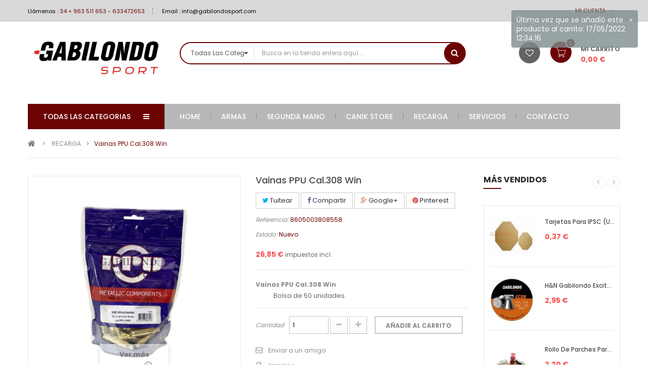

--- FILE ---
content_type: text/html; charset=utf-8
request_url: https://www.gabilondosport.com/recarga/2795-vainas-ppu-cal308-win.html
body_size: 29880
content:
<!DOCTYPE HTML> <!--[if lt IE 7]><html class="no-js lt-ie9 lt-ie8 lt-ie7" lang="es-es"><![endif]--> <!--[if IE 7]><html class="no-js lt-ie9 lt-ie8 ie7" lang="es-es"><![endif]--> <!--[if IE 8]><html class="no-js lt-ie9 ie8" lang="es-es"><![endif]--> <!--[if gt IE 8]><html class="no-js ie9" lang="es-es"><![endif]--><html lang="es-es"><head><meta charset="utf-8" /><title>Vainas PPU Cal.308 Win - Gabilondo Sport</title><meta name="description" content="Vainas PPU Cal.308 WinBolsa de 50 unidades " /><meta name="generator" content="PrestaShop" /><meta name="robots" content="index,follow" /><meta name="viewport" content="width=device-width, minimum-scale=0.25, maximum-scale=1.6, initial-scale=1.0" /><meta name="apple-mobile-web-app-capable" content="yes" /><link rel="icon" type="image/vnd.microsoft.icon" href="/img/favicon.ico?1727420715" /><link rel="shortcut icon" type="image/x-icon" href="/img/favicon.ico?1727420715" /><link rel="stylesheet" href="/themes/pos_genius1/css/global.css" type="text/css" media="all" /><link rel="stylesheet" href="/themes/pos_genius1/css/autoload/highdpi.css" type="text/css" media="all" /><link rel="stylesheet" href="/themes/pos_genius1/css/autoload/responsive-tables.css" type="text/css" media="all" /><link rel="stylesheet" href="/themes/pos_genius1/css/autoload/uniform.default.css" type="text/css" media="all" /><link rel="stylesheet" href="/js/jquery/plugins/fancybox/jquery.fancybox.css" type="text/css" media="all" /><link rel="stylesheet" href="/themes/pos_genius1/css/product.css" type="text/css" media="all" /><link rel="stylesheet" href="/themes/pos_genius1/css/print.css" type="text/css" media="print" /><link rel="stylesheet" href="/js/jquery/plugins/bxslider/jquery.bxslider.css" type="text/css" media="all" /><link rel="stylesheet" href="/modules/socialsharing/css/socialsharing.css" type="text/css" media="all" /><link rel="stylesheet" href="/themes/pos_genius1/css/modules/blockcart/blockcart.css" type="text/css" media="all" /><link rel="stylesheet" href="/themes/pos_genius1/css/modules/blockcategories/blockcategories.css" type="text/css" media="all" /><link rel="stylesheet" href="/themes/pos_genius1/css/modules/blockcurrencies/blockcurrencies.css" type="text/css" media="all" /><link rel="stylesheet" href="/themes/pos_genius1/css/modules/blocklanguages/blocklanguages.css" type="text/css" media="all" /><link rel="stylesheet" href="/themes/pos_genius1/css/modules/blockcontact/blockcontact.css" type="text/css" media="all" /><link rel="stylesheet" href="/themes/pos_genius1/css/modules/blocknewsletter/blocknewsletter.css" type="text/css" media="all" /><link rel="stylesheet" href="/themes/pos_genius1/css/modules/blocktags/blocktags.css" type="text/css" media="all" /><link rel="stylesheet" href="/themes/pos_genius1/css/modules/blockuserinfo/blockuserinfo.css" type="text/css" media="all" /><link rel="stylesheet" href="/modules/sendtoafriend/sendtoafriend.css" type="text/css" media="all" /><link rel="stylesheet" href="/themes/pos_genius1/css/modules/posmegamenu/css/custommenu.css" type="text/css" media="all" /><link rel="stylesheet" href="/themes/pos_genius1/css/modules/posslideshow/css/nivo-slider/nivo-slider.css" type="text/css" media="all" /><link rel="stylesheet" href="/themes/pos_genius1/css/modules/posvegamenu/css/posvegamenu.css" type="text/css" media="all" /><link rel="stylesheet" href="/js/jquery/plugins/autocomplete/jquery.autocomplete.css" type="text/css" media="all" /><link rel="stylesheet" href="/themes/pos_genius1/css/product_list.css" type="text/css" media="all" /><link rel="stylesheet" href="/themes/pos_genius1/css/modules/possearchcategories/possearch.css" type="text/css" media="all" /><link rel="stylesheet" href="/modules/possearchcategories/bootstrap-select.css" type="text/css" media="all" /><link rel="stylesheet" href="/themes/pos_genius1/css/modules/postabcateslider/postabcateslider.css" type="text/css" media="all" /><link rel="stylesheet" href="/themes/pos_genius1/css/modules/postabcateslider2/postabcateslider2.css" type="text/css" media="all" /><link rel="stylesheet" href="/themes/pos_genius1/css/modules/postabcateslider3/postabcateslider3.css" type="text/css" media="all" /><link rel="stylesheet" href="/themes/pos_genius1/css/modules/posbestsellers/posbestsellers.css" type="text/css" media="all" /><link rel="stylesheet" href="/js/jquery/plugins/growl/jquery.growl.css" type="text/css" media="all" /><link rel="stylesheet" href="/themes/pos_genius1/css/modules/crossselling/crossselling.css" type="text/css" media="all" /><link rel="stylesheet" href="/themes/pos_genius1/css/modules/mailalerts/mailalerts.css" type="text/css" media="all" />  <meta property="og:type" content="product" /><meta property="og:url" content="https://www.gabilondosport.com/recarga/2795-vainas-ppu-cal308-win.html" /><meta property="og:title" content="Vainas PPU Cal.308 Win - Gabilondo Sport" /><meta property="og:site_name" content="Gabilondo Sport SL" /><meta property="og:description" content="Vainas PPU Cal.308 WinBolsa de 50 unidades " /><meta property="og:image" content="https://www.gabilondosport.com/8278-large_default/vainas-ppu-cal308-win.jpg" /><meta property="product:pretax_price:amount" content="22.19" /><meta property="product:pretax_price:currency" content="EUR" /><meta property="product:price:amount" content="26.85" /><meta property="product:price:currency" content="EUR" /><meta property="product:weight:value" content="1.000000" /><meta property="product:weight:units" content="kg" /><link href='https://fonts.googleapis.com/css?family=Poppins:400,300,500,700,600&subset=latin,devanagari,latin-ext' rel='stylesheet' type='text/css'><link href='https://fonts.googleapis.com/css?family=Poppins:400,300,500,700,600&subset=latin,devanagari,latin-ext' rel='stylesheet' type='text/css'><style type="text/css">h1, h2, h3, h4, h5, h6, .h1, .h2, .h3, .h4, .h5, .h6, a{
			font-family:Poppins;
			} 
			.titleFont{
			font-family:Poppins !important;
			}
							body, .footer-container #footer a, .footer-container #footer ul li{
			font-family:Poppins;
			}
			.linkFont{
			font-family:Poppins !important;
			}</style> <link rel="stylesheet" href="https://www.gabilondosport.com/themes/pos_genius1/css/animate.css" type="text/css" /><link rel="stylesheet" href="https://www.gabilondosport.com/themes/pos_genius1/css/pe-icon-7-stroke.css" type="text/css" /><link rel="stylesheet" href="https://fonts.googleapis.com/css?family=Open+Sans:300,600&amp;subset=latin,latin-ext" type="text/css" media="all" /> <!--[if IE 8]> 
<script src="https://oss.maxcdn.com/libs/html5shiv/3.7.0/html5shiv.js"></script> 
<script src="https://oss.maxcdn.com/libs/respond.js/1.3.0/respond.min.js"></script> 
<script src='https://www.google.com/recaptcha/api.js'></script> <![endif]-->  </head><body itemscope itemtype="http://schema.org/WebPage" id="product" class="product product-2795 product-vainas-ppu-cal308-win category-33 category-recarga hide-left-column hide-right-column lang_es"><div id="page" class="sub-page"><div class="header-container"> <header id="header"><div class="nav"><div class="container"> <nav><div class="header_userinfo"><div class="top-userinfo"><div class=" top-links current"> <span>Mi cuenta</span></div><ul id="header_links" class=" vertical-link header_links_ul toogle_content"><li class="first"><a class="link-myaccount" href="https://www.gabilondosport.com/mi-cuenta" title="Mi cuenta"> Mi cuenta </a></li><li><a class="link-wishlist wishlist_block" href="https://www.gabilondosport.com/module/blockwishlist/mywishlist" title="Mis favoritos"> Mis favoritos</a></li><li><a class="link-checkout" href="https://www.gabilondosport.com/pedido" title="Revisar"> Revisar </a></li><li> <a class="login" href="https://www.gabilondosport.com/mi-cuenta" rel="nofollow" title="Acceda a su cuenta de cliente"> Entrar </a></li></ul></div></div><div class="contact-link"> <span class="shop-phone"> Llámenos : <strong>34 + 963 511 653 - 633472653</strong> </span> <span class="shop-email">Email : <a href="mailto:info@gabilondosport.com"> info@gabilondosport.com</a></span></div></nav></div></div><div class="header-middle"><div class="container"><div class="row"><div class="pos_logo col-lg-3 col-md-3 col-sm-12 col-xs-12"> <a href="https://www.gabilondosport.com/" title="Gabilondo Sport SL"> <img class="logo img-responsive" src="https://www.gabilondosport.com/img/gabilondo-sport-logo-1712923712.jpg" alt="Gabilondo Sport SL" width="1200" height="454"/> </a></div><div class="header-middle-right col-lg-9 col-md-9 col-sm-12 col-xs-12"><div class="block-cart"><div class="shopping_cart"> <a href="https://www.gabilondosport.com/pedido" title="Ver mi carrito de compra" rel="nofollow"> <b>MI carrito</b> <span class="ajax_cart_quantity unvisible">0</span> <span class="ajax_cart_product_txt">Articulo</span> <span class="ajax_cart_product_txt_s unvisible">Articulos</span> <span class="ajax_cart_total unvisible"> 0,00 € </span> <span class="ajax_cart_no_product">vacío</span> </a><div class="cart_block block exclusive"><div class="block_content"><div class="cart_block_list"><p class="cart_block_no_products"> Ningún producto</p><div class="cart-prices"><div class="cart-prices-line first-line"> <span class="price cart_block_shipping_cost ajax_cart_shipping_cost unvisible"> To be determined </span> <span class="unvisible"> Transporte </span></div><div class="cart-prices-line"> <span class="price cart_block_tax_cost ajax_cart_tax_cost">0,00 €</span> <span>Impuestos</span></div><div class="cart-prices-line last-line"> <span class="price cart_block_total ajax_block_cart_total">0,00 €</span> <span>Total</span></div><p> Los precios se muestran con impuestos incluidos</p></div><p class="cart-buttons"> <a id="button_order_cart" class="btn btn-default button button-small" href="https://www.gabilondosport.com/pedido" title="Confirmar" rel="nofollow"> <span> Confirmar<i class="icon-chevron-right right"></i> </span> </a></p></div></div></div></div></div><div id="layer_cart"><div class="clearfix"><div class="layer_cart_product col-xs-12 col-md-6"> <span class="cross" title="Cerrar ventana"></span> <span class="title"> <i class="icon-check"></i>Producto agregado exitosamente a su carrito de compras </span><div class="product-image-container layer_cart_img"></div><div class="layer_cart_product_info"> <span id="layer_cart_product_title" class="product-name"></span> <span id="layer_cart_product_attributes"></span><div> <strong class="dark">Cantidad</strong> <span id="layer_cart_product_quantity"></span></div><div> <strong class="dark">Total</strong> <span id="layer_cart_product_price"></span></div></div></div><div class="layer_cart_cart col-xs-12 col-md-6"> <span class="title"> <span class="ajax_cart_product_txt_s unvisible"> Hay <span class="ajax_cart_quantity">0[/ 1] artículos en su carrito. </span> <span class="ajax_cart_product_txt "> Hay 1 articulo en su carrito </span> </span><div class="layer_cart_row"> <strong class="dark"> Productos totales (tax incl.) </strong> <span class="ajax_block_products_total"> </span></div><div class="layer_cart_row"> <strong class="dark unvisible"> Total transporte&nbsp;(tax incl.) </strong> <span class="ajax_cart_shipping_cost unvisible"> To be determined </span></div><div class="layer_cart_row"> <strong class="dark">Impuestos</strong> <span class="price cart_block_tax_cost ajax_cart_tax_cost">0,00 €</span></div><div class="layer_cart_row"> <strong class="dark"> Total (tax incl.) </strong> <span class="ajax_block_cart_total"> </span></div><div class="button-container"> <span class="continue btn btn-default button exclusive-medium" title="Continúe comprando"> <span> <i class="icon-chevron-left left"></i>Continúe comprando </span> </span> <a class="btn btn-default button button-medium" href="https://www.gabilondosport.com/pedido" title="Proceder al pago" rel="nofollow"> <span> Proceder al pago<i class="icon-chevron-right right"></i> </span> </a></div></div></div><div class="crossseling"></div></div><div class="layer_cart_overlay"></div><div class="wishlist-top"> <a class="link-wishlist wishlist_block" href="https://www.gabilondosport.com/module/blockwishlist/mywishlist" title="MIs favoritos"> </a></div><div id="pos_search_top" class="col-lg-8 col-md-7 col-sm-7 col-xs-12" ><form method="get" action="https://www.gabilondosport.com/buscar" id="searchbox" class=" form_search"> <label for="pos_query_top"></label> <input type="hidden" name="controller" value="search" /> <input type="hidden" name="orderby" value="position" /> <input type="hidden" name="orderway" value="desc" /><div class="pos_search form-group"> <select name="poscats" class="selectpicker"><option value="">Todas las categorias</option><option value="1">Raíz</option><option value="2">-Inicio</option><option value="12">ARMAS</option><option value="13">---CARABINAS</option><option value="14">---ESCOPETAS</option><option value="15">---PISTOLAS</option><option value="124">----TIRO OLIMPICO</option><option value="123">----ARMAS DE SERVICIO</option><option value="117">----PORTE OCULTO</option><option value="125">----PISTOLAS DEPORTIVAS</option><option value="116">---REVÓLVERES</option><option value="16">---RIFLES</option><option value="119">CANIK STORE</option><option value="120">---PISTOLAS</option><option value="121">---ACCESORIOS</option><option value="122">---OPTICA</option><option value="32">MUNICION</option><option value="91">---ARMA CORTA</option><option value="92">---ARMA LARGA</option><option value="93">---PERCUSIÓN ANULAR</option><option value="95">---CARTUCHOS DE CAZA</option><option value="96">---CARTUCHOS DE PLATO</option><option value="107">---CARTUCHOS DE SEGURIDAD</option><option value="108">---CARTUCHO BALA</option><option value="17">AIRE COMPRIMIDO</option><option value="43">---CARABINAS</option><option value="40">---PISTOLAS</option><option value="113">---TRAINING</option><option value="41">---BALINES</option><option value="44">---COMPLEMENTOS Y REPUESTOS</option><option value="100">---SISTEMAS DE CARGA</option><option value="106">---DIANAS Y CAZABALINES</option><option value="18">ACCESORIOS</option><option value="37">---ALIVIA PERCUTORES</option><option value="38">---ALZAS Y PUNTOS DE MIRA</option><option value="46">---BLANCOS</option><option value="103">---BIPODES Y TRIPODES</option><option value="22">---CACHAS ANATOMICAS</option><option value="47">---CARGADORES</option><option value="19">---COMPLEMENTOS DE TIRO</option><option value="99">---FUNDAS DE RIFLE, ESCOPETA Y CORREAS</option><option value="54">---LINTERNAS</option><option value="20">---MALETAS</option><option value="21">---REPUESTOS</option><option value="109">---SPRAY DE DEFENSA</option><option value="77">---MOCHILAS TÁCTICAS</option><option value="126">---PARCHES</option><option value="118">---FUNDAS PARA ARMAS</option><option value="133">---NAVAJAS</option><option value="80">AVANCARGA</option><option value="24">IPSC</option><option value="57">---ACCESORIOS</option><option value="60">---BOLSAS DE TRANSPORTE</option><option value="56">---EQUIPAMIENTO</option><option value="114">---FUNDAS DE PISTOLA</option><option value="25">CAJAS FUERTES</option><option value="130">---ARMA CORTA</option><option value="131">---ARMA LARGA</option><option value="26">EQUIPAMIENTO POLICIAL</option><option value="76">---ACCESORIOS CINTURÓN</option><option value="111">---CINTURONES DE SERVICIO</option><option value="98">---ACCESORIOS MOLLE</option><option value="129">---FUNDAS DE CHALECO</option><option value="110">---CHALECOS ANTIPINCHAZO</option><option value="48">---CALZADO</option><option value="50">---DEFENSAS</option><option value="49">---FUNDAS DE CARGADOR</option><option value="75">---FUNDAS PORTE OCULTO</option><option value="74">---FUNDAS DE SERVICIO</option><option value="112">---PERNERAS TACTICAS</option><option value="97">---CARTERAS / PORTAPLACAS</option><option value="42">---GUANTES</option><option value="53">---GRILLETES Y FUNDAS</option><option value="51">---VARIOS</option><option value="27">LIMPIEZA Y MANTENIMIENTO</option><option value="58">---HERRAMIENTAS Y ÚTILES</option><option value="59">---PRODUCTOS</option><option value="28">SEGUNDA MANO</option><option value="72">---RIFLES</option><option value="94">---CARABINAS</option><option value="71">---ESCOPETAS</option><option value="68">---PISTOLAS</option><option value="69">---REVÓLVERES</option><option value="115">---AIRE</option><option value="70">---CARGADORES</option><option value="84">---OPTICA</option><option value="73">---DESPIECES</option><option value="101">---CACHAS</option><option value="102">---ACCESORIOS</option><option value="29">WALTHER SHOP</option><option value="30">ÓPTICA</option><option value="85">---VISORES</option><option value="86">---TELESCOPIOS Y PRISMATICOS</option><option value="88">---PUNTOS ROJOS</option><option value="104">---MONTURAS</option><option value="105">---VISION TERMICA / NOCTURNA</option><option value="128">---COLIMADOR</option><option value="134">---CAMARAS DE FOTOTRAMPEO</option><option value="31">OUTLET</option><option value="33">RECARGA</option><option value="66">---CAJAS DE MUNICIÓN</option><option value="63">---DIES</option><option value="67">---HERRAMIENTAS Y ACCESORIOS</option><option value="82">---LIMPIEZA DE VAINAS</option><option value="64">---PÓLVORA</option><option value="65">---PRENSAS</option><option value="62">---PUNTAS</option><option value="83">---REPUESTOS PRENSAS</option><option value="61">---VAINAS</option><option value="127">---BALANZAS</option><option value="78">Eemann Tech</option><option value="79">ARMANOV</option><option value="81">PROTECCIÓN AUDITIVA Y VISUAL</option><option value="89">---GAFAS DE TIRO</option><option value="90">---PROTECCION AUDITIVA</option> </select></div><div class="search-block"> <input class="search_query form-control" type="text" placeholder="Busca en la tienda entera aquí ..." id="pos_query_top" name="search_query" value="" /> <button type="submit" name="submit_search" value="Buscar" class="btn btn-default search_submit"><i class="icon-search"></i><span>Buscar</span></button></div></form></div>    </div></div></div></div><div class="header-bottom"><div class="container"><div class="menu-header"><div class="row"><div class="pos-vegamenu col-md-3 col-sm-12 col-xs-12"><div class="navleft-container visible-lg visible-md "><div class="pt_vmegamenu_title"><h2><i class="icon-reorder"></i>Todas las categorias</h2></div><div id="pt_vmegamenu" class="pt_vmegamenu"><div id="ver_pt_menu12" class="pt_menu pt_menu_block" ><div class="parentMenu"> <a href="https://www.gabilondosport.com/12-armas"> <span>ARMAS</span> </a></div><div class="wrap-popup"><div id="ver_popup12" class="popup"><div class="box-popup"><div class="block1"><div class="column first col1" style="float:left;"><div class="itemMenu level1"><a class="itemMenuName level3" href="https://www.gabilondosport.com/13-carabinas"><span>CARABINAS</span></a><a class="itemMenuName level3" href="https://www.gabilondosport.com/14-escopetas"><span>ESCOPETAS</span></a><a class="itemMenuName level3" href="https://www.gabilondosport.com/15-pistolas"><span>PISTOLAS</span></a><div class="itemSubMenu level3"><div class="itemMenu level4"><a class="itemMenuName level4" href="https://www.gabilondosport.com/124-tiro-olimpico"><span>TIRO&nbsp;OLIMPICO</span></a><a class="itemMenuName level4" href="https://www.gabilondosport.com/123-armas-de-servicio"><span>ARMAS&nbsp;DE&nbsp;SERVICIO</span></a><a class="itemMenuName level4" href="https://www.gabilondosport.com/117-porte-oculto"><span>PORTE&nbsp;OCULTO</span></a><a class="itemMenuName level4" href="https://www.gabilondosport.com/125-pistolas-deportivas"><span>PISTOLAS&nbsp;DEPORTIVAS</span></a></div></div></div></div><div class="column last col2" style="float:left;"><div class="itemMenu level1"><a class="itemMenuName level3" href="https://www.gabilondosport.com/116-revolveres"><span>REVÓLVERES</span></a><a class="itemMenuName level3" href="https://www.gabilondosport.com/16-rifles"><span>RIFLES</span></a></div></div><div class="clearBoth"></div></div></div></div></div></div><div id="ver_pt_menu17" class="pt_menu pt_menu_block" ><div class="parentMenu"> <a href="https://www.gabilondosport.com/17-aire-comprimido"> <span>AIRE COMPRIMIDO</span> </a></div><div class="wrap-popup"><div id="ver_popup17" class="popup"><div class="box-popup"><div class="block1"><div class="column last col1" style="float:left;"><div class="itemMenu level1"><a class="itemMenuName level3 nochild" href="https://www.gabilondosport.com/43-carabinas"><span>CARABINAS</span></a><a class="itemMenuName level3 nochild" href="https://www.gabilondosport.com/40-pistolas"><span>PISTOLAS</span></a><a class="itemMenuName level3 nochild" href="https://www.gabilondosport.com/113-training"><span>TRAINING</span></a><a class="itemMenuName level3 nochild" href="https://www.gabilondosport.com/41-balines"><span>BALINES</span></a><a class="itemMenuName level3 nochild" href="https://www.gabilondosport.com/44-complementos-y-repuestos"><span>COMPLEMENTOS&nbsp;Y&nbsp;REPUESTOS&nbsp;</span></a><a class="itemMenuName level3 nochild" href="https://www.gabilondosport.com/100-sistemas-de-carga"><span>SISTEMAS&nbsp;DE&nbsp;CARGA</span></a><a class="itemMenuName level3 nochild" href="https://www.gabilondosport.com/106-dianas-y-cazabalines"><span>DIANAS&nbsp;Y&nbsp;CAZABALINES</span></a></div></div><div class="clearBoth"></div></div></div></div></div></div><div id="ver_pt_menu18" class="pt_menu pt_menu_block" ><div class="parentMenu"> <a href="https://www.gabilondosport.com/18-accesorios"> <span>ACCESORIOS</span> </a></div><div class="wrap-popup"><div id="ver_popup18" class="popup"><div class="box-popup"><div class="block1"><div class="column last col1" style="float:left;"><div class="itemMenu level1"><a class="itemMenuName level3 nochild" href="https://www.gabilondosport.com/37-alivia-percutores"><span>ALIVIA&nbsp;PERCUTORES</span></a><a class="itemMenuName level3 nochild" href="https://www.gabilondosport.com/38-alzas-y-puntos-de-mira"><span>ALZAS&nbsp;Y&nbsp;PUNTOS&nbsp;DE&nbsp;MIRA</span></a><a class="itemMenuName level3 nochild" href="https://www.gabilondosport.com/46-blancos"><span>BLANCOS&nbsp;</span></a><a class="itemMenuName level3 nochild" href="https://www.gabilondosport.com/103-bipodes-y-tripodes"><span>BIPODES&nbsp;Y&nbsp;TRIPODES</span></a><a class="itemMenuName level3 nochild" href="https://www.gabilondosport.com/22-cachas-anatomicas"><span>CACHAS&nbsp;ANATOMICAS</span></a><a class="itemMenuName level3 nochild" href="https://www.gabilondosport.com/47-cargadores"><span>CARGADORES</span></a><a class="itemMenuName level3 nochild" href="https://www.gabilondosport.com/19-complementos-de-tiro"><span>COMPLEMENTOS&nbsp;DE&nbsp;TIRO</span></a><a class="itemMenuName level3 nochild" href="https://www.gabilondosport.com/99-fundas-de-rifle-escopeta-y-correas"><span>FUNDAS&nbsp;DE&nbsp;RIFLE,&nbsp;ESCOPETA&nbsp;Y&nbsp;CORREAS</span></a><a class="itemMenuName level3 nochild" href="https://www.gabilondosport.com/54-linternas"><span>LINTERNAS</span></a><a class="itemMenuName level3 nochild" href="https://www.gabilondosport.com/20-maletas"><span>MALETAS</span></a><a class="itemMenuName level3 nochild" href="https://www.gabilondosport.com/21-repuestos"><span>REPUESTOS</span></a><a class="itemMenuName level3 nochild" href="https://www.gabilondosport.com/109-spray-de-defensa"><span>SPRAY&nbsp;DE&nbsp;DEFENSA</span></a><a class="itemMenuName level3 nochild" href="https://www.gabilondosport.com/77-mochilas-tacticas"><span>MOCHILAS&nbsp;TÁCTICAS</span></a><a class="itemMenuName level3 nochild" href="https://www.gabilondosport.com/126-parches"><span>PARCHES</span></a><a class="itemMenuName level3 nochild" href="https://www.gabilondosport.com/118-fundas-para-armas"><span>FUNDAS&nbsp;PARA&nbsp;ARMAS</span></a><a class="itemMenuName level3 nochild" href="https://www.gabilondosport.com/133-navajas"><span>NAVAJAS&nbsp;</span></a></div></div><div class="clearBoth"></div></div></div></div></div></div><div id="ver_pt_menu80" class="pt_menu pt_menu_block noSub"><div class="parentMenu"> <a href="https://www.gabilondosport.com/80-avancarga"> <span>AVANCARGA</span> </a></div></div><div id="ver_pt_menu24" class="pt_menu pt_menu_block" ><div class="parentMenu"> <a href="https://www.gabilondosport.com/24-ipsc"> <span>IPSC</span> </a></div><div class="wrap-popup"><div id="ver_popup24" class="popup"><div class="box-popup"><div class="block1"><div class="column last col1" style="float:left;"><div class="itemMenu level1"><a class="itemMenuName level3 nochild" href="https://www.gabilondosport.com/57-accesorios"><span>ACCESORIOS</span></a><a class="itemMenuName level3 nochild" href="https://www.gabilondosport.com/60-bolsas-de-transporte"><span>BOLSAS&nbsp;DE&nbsp;TRANSPORTE&nbsp;</span></a><a class="itemMenuName level3 nochild" href="https://www.gabilondosport.com/56-equipamiento"><span>EQUIPAMIENTO</span></a><a class="itemMenuName level3 nochild" href="https://www.gabilondosport.com/114-fundas-de-pistola"><span>FUNDAS&nbsp;DE&nbsp;PISTOLA</span></a></div></div><div class="clearBoth"></div></div></div></div></div></div><div id="ver_pt_menu25" class="pt_menu pt_menu_block" ><div class="parentMenu"> <a href="https://www.gabilondosport.com/25-cajas-fuertes"> <span>CAJAS FUERTES</span> </a></div><div class="wrap-popup"><div id="ver_popup25" class="popup"><div class="box-popup"><div class="block1"><div class="column last col1" style="float:left;"><div class="itemMenu level1"><a class="itemMenuName level3 nochild" href="https://www.gabilondosport.com/130-arma-corta"><span>ARMA&nbsp;CORTA</span></a><a class="itemMenuName level3 nochild" href="https://www.gabilondosport.com/131-arma-larga"><span>ARMA&nbsp;LARGA</span></a></div></div><div class="clearBoth"></div></div></div></div></div></div><div id="ver_pt_menu26" class="pt_menu pt_menu_block" ><div class="parentMenu"> <a href="https://www.gabilondosport.com/26-equipamiento-policial"> <span>EQUIPAMIENTO POLICIAL</span> </a></div><div class="wrap-popup"><div id="ver_popup26" class="popup"><div class="box-popup"><div class="block1"><div class="column last col1" style="float:left;"><div class="itemMenu level1"><a class="itemMenuName level3 nochild" href="https://www.gabilondosport.com/76-accesorios-cinturon"><span>ACCESORIOS&nbsp;CINTURÓN</span></a><a class="itemMenuName level3 nochild" href="https://www.gabilondosport.com/111-cinturones-de-servicio"><span>CINTURONES&nbsp;DE&nbsp;SERVICIO</span></a><a class="itemMenuName level3 nochild" href="https://www.gabilondosport.com/98-accesorios-molle"><span>ACCESORIOS&nbsp;MOLLE</span></a><a class="itemMenuName level3 nochild" href="https://www.gabilondosport.com/129-fundas-de-chaleco"><span>FUNDAS&nbsp;DE&nbsp;CHALECO</span></a><a class="itemMenuName level3 nochild" href="https://www.gabilondosport.com/110-chalecos-antipinchazo"><span>CHALECOS&nbsp;ANTIPINCHAZO</span></a><a class="itemMenuName level3 nochild" href="https://www.gabilondosport.com/48-calzado"><span>CALZADO</span></a><a class="itemMenuName level3 nochild" href="https://www.gabilondosport.com/50-defensas"><span>DEFENSAS</span></a><a class="itemMenuName level3 nochild" href="https://www.gabilondosport.com/49-fundas-de-cargador"><span>FUNDAS&nbsp;DE&nbsp;CARGADOR</span></a><a class="itemMenuName level3 nochild" href="https://www.gabilondosport.com/75-fundas-porte-oculto"><span>FUNDAS&nbsp;PORTE&nbsp;OCULTO</span></a><a class="itemMenuName level3 nochild" href="https://www.gabilondosport.com/74-fundas-de-servicio"><span>FUNDAS&nbsp;DE&nbsp;SERVICIO</span></a><a class="itemMenuName level3 nochild" href="https://www.gabilondosport.com/112-perneras-tacticas"><span>PERNERAS&nbsp;TACTICAS</span></a><a class="itemMenuName level3 nochild" href="https://www.gabilondosport.com/97-carteras-portaplacas"><span>CARTERAS&nbsp;/&nbsp;PORTAPLACAS</span></a><a class="itemMenuName level3 nochild" href="https://www.gabilondosport.com/42-guantes"><span>GUANTES&nbsp;</span></a><a class="itemMenuName level3 nochild" href="https://www.gabilondosport.com/53-grilletes-y-fundas"><span>GRILLETES&nbsp;&nbsp;Y&nbsp;FUNDAS</span></a><a class="itemMenuName level3 nochild" href="https://www.gabilondosport.com/51-varios"><span>VARIOS&nbsp;</span></a></div></div><div class="clearBoth"></div></div></div></div></div></div><div id="ver_pt_menu27" class="pt_menu pt_menu_block" ><div class="parentMenu"> <a href="https://www.gabilondosport.com/27-limpieza-y-mantenimiento"> <span>LIMPIEZA Y MANTENIMIENTO</span> </a></div><div class="wrap-popup"><div id="ver_popup27" class="popup"><div class="box-popup"><div class="block1"><div class="column last col1" style="float:left;"><div class="itemMenu level1"><a class="itemMenuName level3 nochild" href="https://www.gabilondosport.com/58-herramientas-y-utiles"><span>HERRAMIENTAS&nbsp;Y&nbsp;ÚTILES</span></a><a class="itemMenuName level3 nochild" href="https://www.gabilondosport.com/59-productos"><span>PRODUCTOS</span></a></div></div><div class="clearBoth"></div></div></div></div></div></div><div id="ver_pt_menu28" class="pt_menu pt_menu_block" ><div class="parentMenu"> <a href="https://www.gabilondosport.com/28-segunda-mano"> <span>SEGUNDA MANO</span> </a></div><div class="wrap-popup"><div id="ver_popup28" class="popup"><div class="box-popup"><div class="block1"><div class="column last col1" style="float:left;"><div class="itemMenu level1"><a class="itemMenuName level3 nochild" href="https://www.gabilondosport.com/72-rifles"><span>RIFLES</span></a><a class="itemMenuName level3 nochild" href="https://www.gabilondosport.com/94-carabinas"><span>CARABINAS</span></a><a class="itemMenuName level3 nochild" href="https://www.gabilondosport.com/71-escopetas"><span>ESCOPETAS</span></a><a class="itemMenuName level3 nochild" href="https://www.gabilondosport.com/68-pistolas"><span>PISTOLAS</span></a><a class="itemMenuName level3 nochild" href="https://www.gabilondosport.com/69-revolveres"><span>REVÓLVERES&nbsp;</span></a><a class="itemMenuName level3 nochild" href="https://www.gabilondosport.com/115-aire"><span>AIRE</span></a><a class="itemMenuName level3 nochild" href="https://www.gabilondosport.com/70-cargadores"><span>CARGADORES</span></a><a class="itemMenuName level3 nochild" href="https://www.gabilondosport.com/84-optica"><span>OPTICA</span></a><a class="itemMenuName level3 nochild" href="https://www.gabilondosport.com/73-despieces"><span>DESPIECES</span></a><a class="itemMenuName level3 nochild" href="https://www.gabilondosport.com/101-cachas"><span>CACHAS</span></a><a class="itemMenuName level3 nochild" href="https://www.gabilondosport.com/102-accesorios"><span>ACCESORIOS</span></a></div></div><div class="clearBoth"></div></div></div></div></div></div><div id="ver_pt_menu29" class="pt_menu pt_menu_block noSub"><div class="parentMenu"> <a href="https://www.gabilondosport.com/29-walther-shop"> <span>WALTHER SHOP</span> </a></div></div><div id="ver_pt_menu30" class="pt_menu pt_menu_block" ><div class="parentMenu"> <a href="https://www.gabilondosport.com/30-optica"> <span>ÓPTICA</span> </a></div><div class="wrap-popup"><div id="ver_popup30" class="popup"><div class="box-popup"><div class="block1"><div class="column last col1" style="float:left;"><div class="itemMenu level1"><a class="itemMenuName level3 nochild" href="https://www.gabilondosport.com/85-visores"><span>VISORES</span></a><a class="itemMenuName level3 nochild" href="https://www.gabilondosport.com/86-telescopios-y-prismaticos"><span>TELESCOPIOS&nbsp;Y&nbsp;PRISMATICOS</span></a><a class="itemMenuName level3 nochild" href="https://www.gabilondosport.com/88-puntos-rojos"><span>PUNTOS&nbsp;ROJOS</span></a><a class="itemMenuName level3 nochild" href="https://www.gabilondosport.com/104-monturas"><span>MONTURAS</span></a><a class="itemMenuName level3 nochild" href="https://www.gabilondosport.com/105-vision-termica-nocturna"><span>VISION&nbsp;TERMICA&nbsp;/&nbsp;NOCTURNA</span></a><a class="itemMenuName level3 nochild" href="https://www.gabilondosport.com/128-colimador"><span>COLIMADOR</span></a><a class="itemMenuName level3 nochild" href="https://www.gabilondosport.com/134-camaras-de-fototrampeo"><span>CAMARAS&nbsp;DE&nbsp;FOTOTRAMPEO</span></a></div></div><div class="clearBoth"></div></div></div></div></div></div><div id="ver_pt_menu31" class="pt_menu pt_menu_block noSub"><div class="parentMenu"> <a href="https://www.gabilondosport.com/31-outlet"> <span>OUTLET</span> </a></div></div><div id="ver_pt_menu81" class="pt_menu pt_menu_block" ><div class="parentMenu"> <a href="https://www.gabilondosport.com/81-proteccion-auditiva-y-visual"> <span>PROTECCIÓN AUDITIVA Y VISUAL </span> </a></div><div class="wrap-popup"><div id="ver_popup81" class="popup"><div class="box-popup"><div class="block1"><div class="column last col1" style="float:left;"><div class="itemMenu level1"><a class="itemMenuName level3 nochild" href="https://www.gabilondosport.com/89-gafas-de-tiro"><span>GAFAS&nbsp;DE&nbsp;TIRO</span></a><a class="itemMenuName level3 nochild" href="https://www.gabilondosport.com/90-proteccion-auditiva"><span>PROTECCION&nbsp;AUDITIVA</span></a></div></div><div class="clearBoth"></div></div></div></div></div></div><div id="ver_pt_menu32" class="pt_menu pt_menu_block" ><div class="parentMenu"> <a href="https://www.gabilondosport.com/32-municion"> <span>MUNICION</span> </a></div><div class="wrap-popup"><div id="ver_popup32" class="popup"><div class="box-popup"><div class="block1"><div class="column last col1" style="float:left;"><div class="itemMenu level1"><a class="itemMenuName level3 nochild" href="https://www.gabilondosport.com/91-arma-corta"><span>ARMA&nbsp;CORTA</span></a><a class="itemMenuName level3 nochild" href="https://www.gabilondosport.com/92-arma-larga"><span>ARMA&nbsp;LARGA</span></a><a class="itemMenuName level3 nochild" href="https://www.gabilondosport.com/93-percusion-anular"><span>PERCUSIÓN&nbsp;ANULAR</span></a><a class="itemMenuName level3 nochild" href="https://www.gabilondosport.com/95-cartuchos-de-caza"><span>CARTUCHOS&nbsp;DE&nbsp;CAZA</span></a><a class="itemMenuName level3 nochild" href="https://www.gabilondosport.com/96-cartuchos-de-plato"><span>CARTUCHOS&nbsp;DE&nbsp;PLATO</span></a><a class="itemMenuName level3 nochild" href="https://www.gabilondosport.com/107-cartuchos-de-seguridad"><span>CARTUCHOS&nbsp;DE&nbsp;SEGURIDAD</span></a><a class="itemMenuName level3 nochild" href="https://www.gabilondosport.com/108-cartucho-bala"><span>CARTUCHO&nbsp;BALA</span></a></div></div><div class="clearBoth"></div></div></div></div></div></div><div id="ver_pt_menu33" class="pt_menu pt_menu_block" ><div class="parentMenu"> <a href="https://www.gabilondosport.com/33-recarga"> <span>RECARGA</span> </a></div><div class="wrap-popup"><div id="ver_popup33" class="popup"><div class="box-popup"><div class="block1"><div class="column last col1" style="float:left;"><div class="itemMenu level1"><a class="itemMenuName level3 nochild" href="https://www.gabilondosport.com/66-cajas-de-municion"><span>CAJAS&nbsp;DE&nbsp;MUNICIÓN&nbsp;</span></a><a class="itemMenuName level3 nochild" href="https://www.gabilondosport.com/63-dies"><span>DIES</span></a><a class="itemMenuName level3 nochild" href="https://www.gabilondosport.com/67-herramientas-y-accesorios"><span>HERRAMIENTAS&nbsp;Y&nbsp;ACCESORIOS&nbsp;</span></a><a class="itemMenuName level3 nochild" href="https://www.gabilondosport.com/82-limpieza-de-vainas"><span>LIMPIEZA&nbsp;DE&nbsp;VAINAS</span></a><a class="itemMenuName level3 nochild" href="https://www.gabilondosport.com/64-polvora"><span>PÓLVORA</span></a><a class="itemMenuName level3 nochild" href="https://www.gabilondosport.com/65-prensas"><span>PRENSAS</span></a><a class="itemMenuName level3 nochild" href="https://www.gabilondosport.com/62-puntas"><span>PUNTAS</span></a><a class="itemMenuName level3 nochild" href="https://www.gabilondosport.com/83-repuestos-prensas"><span>REPUESTOS&nbsp;PRENSAS&nbsp;</span></a><a class="itemMenuName level3 nochild" href="https://www.gabilondosport.com/61-vainas"><span>VAINAS&nbsp;</span></a><a class="itemMenuName level3 nochild" href="https://www.gabilondosport.com/127-balanzas"><span>BALANZAS</span></a></div></div><div class="clearBoth"></div></div></div></div></div></div></div></div><div class="clearfix"></div>  </div><div class="pos-megamenu col-md-9 col-sm-12 col-xs-12"><div class="ma-nav-mobile-container visible-xs visible-sm"><div><div class="navbar"><div id="navbar-inner" class="navbar-inner navbar-inactive"><div class="menu-mobile"><a class="btn btn-navbar"><span class="icon-bar"></span><span class="icon-bar"></span><span class="icon-bar"></span></a><span class="brand">Category</span></div><ul id="ma-mobilemenu" class="tree dhtml mobilemenu nav-collapse collapse"><li > <a href="https://www.gabilondosport.com/12-armas" title="En la tienda online de Gabilondo Sport encontrarás la más extensa variedad de armas de fuego de los mejores fabricantes del mercado. Te ofrecemos diferentes tipos de armas que se ajustarán a todas tus necesidades, desde armas para practicar tiro deportivo o armas para las diferentes modalidades de caza , como escopetas o rifles. En nuestra sección de pistolas encontrarás armas de fuego para tiro deportivo o para los agentes de las fuerzas y cuerpos de seguridad del estado, así como para particulares con licencia tipo B para porte personal."> ARMAS </a><ul><li > <a href="https://www.gabilondosport.com/13-carabinas" title="En Gabilondo Sport ponemos a tu alcance carabinas del 22 para todo tipo de usos, tanto carabinas para caza como carabinas para tiro deportivo , de la mano de algunas de las marcas más prestigiosas del mercado: Marlin , Smith&amp;amp;Wesson , Walther … Podrás encontrar carabinas del 22 con accionamiento por cerrojo , carabinas semiautomáticas , sistema de palanca … Disponemos también de carabinas del 22 de tipo militar para practicar IPSC o disfrutar del tiro de entrenamiento."> CARABINAS </a></li><li > <a href="https://www.gabilondosport.com/14-escopetas" title="En Gabilondo Sport encontrarás la mayor oferta online de escopetas , ofreciéndote los precios más competitivos del mercado en escopetas de caza de los mejores fabricantes: Browning , Benelli , Beretta ... Las escopetas son el arma de fuego más utilizado para la caza, y por eso es necesario responder a algunas preguntas para elegir la mejor opción: modalidad de caza, sistema de disparo o calibre requerido, longitud del cañón… En nuestro catálogo puedes encontrar escopetas semiautomáticas , con sistema de palanca o de corredera ... En nuestra tienda online podrás encontrar tanto escopetas de caza , para tiro deportivo , o escopetas para defensa personal para personas o cuerpos habilitados. Te ayudaremos a encontrar la escopeta que mejor se adapte a tus necesidades, ofreciéndote los detalles técnicos que necesites, para que puedas realizar tu compra de manera acertada."> ESCOPETAS </a></li><li > <a href="https://www.gabilondosport.com/15-pistolas" title="Gabilondo Sport pone a tu alcance una gran selección de pistolas de algunos de los mejores fabricantes mundiales: BERETTA , GLOCK , Smith&amp;amp;Wesson , WALTHER … En nuestra tienda online podrás encontrar tanto pistolas de competición , pistolas para tiro deportivo , o para defensa personal , entre otras."> PISTOLAS </a><ul><li > <a href="https://www.gabilondosport.com/124-tiro-olimpico" title=""> TIRO OLIMPICO </a></li><li > <a href="https://www.gabilondosport.com/123-armas-de-servicio" title=""> ARMAS DE SERVICIO </a></li><li > <a href="https://www.gabilondosport.com/117-porte-oculto" title=""> PORTE OCULTO </a></li><li class="last"> <a href="https://www.gabilondosport.com/125-pistolas-deportivas" title=""> PISTOLAS DEPORTIVAS </a></li></ul></li><li > <a href="https://www.gabilondosport.com/116-revolveres" title=""> REVÓLVERES </a></li><li class="last"> <a href="https://www.gabilondosport.com/16-rifles" title="Gabilondo Sport pone a tu alcance una amplia variedad de rifles con diferentes tipos de sistemas y, como siempre, con las mejores marcas del mercado como: Benelli , browning , Remington o WINCHESTER , entre otros. Independientemente de que estés buscando un rifle de caza o un rifle para tiro deportivo , en nuestra tienda online encontrarás lo que buscas. Tenemos una gran variedad de posibilidades como rifle de cerrojo o rifle de repetición manual , con sistema de cerrojo Mauser, de cerrojo rectilíneo o de cerrojo manual. También disponemos de rifles semiautomáticos y rifles militares para practicar tiro deportivo o entrenamiento táctico. Si estás buscando un rifle de caza y tu modalidad es la caza de rececho, no te preocupes, encontrarás también rifles monotiro imprescindibles para esta modalidad en alta montaña. Además, también disponemos de rifles de caza con sistema de palanca ."> RIFLES </a></li></ul></li><li > <a href="https://www.gabilondosport.com/119-canik-store" title=""> CANIK STORE </a><ul><li > <a href="https://www.gabilondosport.com/120-pistolas" title=""> PISTOLAS </a></li><li > <a href="https://www.gabilondosport.com/121-accesorios" title=""> ACCESORIOS </a></li><li class="last"> <a href="https://www.gabilondosport.com/122-optica" title=""> OPTICA </a></li></ul></li><li > <a href="https://www.gabilondosport.com/32-municion" title="Las mejores marcas de balas, cartuchos y munición para armas de fuego las encontrarás en Gabilondo Sport. Disponemos de todo tipo de munición para arma larga como cartuchos de punta blindada y semiblindada, de plomo, cobreada… No hace falta que busques más para comprar cartuchos para escopeta de caza sea del calibre que sea (.12, .20 o .410). También tenemos en nuestro catálogo munición metálica para rifle y munición para tiro de precisión ."> MUNICION </a><ul><li > <a href="https://www.gabilondosport.com/91-arma-corta" title=""> ARMA CORTA </a></li><li > <a href="https://www.gabilondosport.com/92-arma-larga" title=""> ARMA LARGA </a></li><li > <a href="https://www.gabilondosport.com/93-percusion-anular" title=""> PERCUSIÓN ANULAR </a></li><li > <a href="https://www.gabilondosport.com/95-cartuchos-de-caza" title=""> CARTUCHOS DE CAZA </a></li><li > <a href="https://www.gabilondosport.com/96-cartuchos-de-plato" title=""> CARTUCHOS DE PLATO </a></li><li > <a href="https://www.gabilondosport.com/107-cartuchos-de-seguridad" title=""> CARTUCHOS DE SEGURIDAD </a></li><li class="last"> <a href="https://www.gabilondosport.com/108-cartucho-bala" title=""> CARTUCHO BALA </a></li></ul></li><li > <a href="https://www.gabilondosport.com/17-aire-comprimido" title="En Gabilondo Sport podrás encontrar una gran variedad de armas de aire comprimido , fabricadas con materiales de calidad y de las principales marcas del mercado. Cuenta con nosotros para resolver tus dudas y ayudarte a escoger el arma más apropiada para ti. En nuestro catálogo disponemos tanto de carabinas de aire comprimido como de pistolas de aire comprimido , además de todo tipo de accesorios y repuestos para tu arma."> AIRE COMPRIMIDO </a><ul><li > <a href="https://www.gabilondosport.com/43-carabinas" title="Cada tipo de carabina tiene un uso distinto, por eso es importante tener en mente el uso que vamos a darla para poder elegir el modelo adecuado. En Gabilondo Sport podrás encontrar tanto carabinas de aire comprimido accionadas por resorte o por sistema PCP . Además, tienes la seguridad de que siempre contamos con las mejores marcas del mercado como: BSA , HAMMERLI o WALTHER . Encuentra en nuestra tienda online la carabina de aire comprimido que más se adapte a tus necesidades, desde los modelos más clásicos hasta las carabinas con sistemas más modernos. Disponemos en nuestro catálogo de carabinas de competición y carabinas para tiro de ocio ."> CARABINAS </a></li><li > <a href="https://www.gabilondosport.com/40-pistolas" title="Encuentra en nuestra tienda online pistolas de aire comprimido accionadas por muelles , así como pistolas para competición con sistema de carga PCP (aire precomprimido). Tanto si eres un aficionado al tiro deportivo como si eres coleccionista, encontrarás un amplio catálogo de pistolas de aire comprimido manejables y fáciles de usar. En Gabilondo Sport encontrarás lo que necesitas, con la garantía de los mejores fabricantes ( HAMMERLI , Steyr , WALTHER ) y al mejor precio."> PISTOLAS </a></li><li > <a href="https://www.gabilondosport.com/113-training" title="En esta categoría, podrás encontrar una seleccion de pistolas de CO2 para entrenamiento o paintball&nbsp;"> TRAINING </a></li><li > <a href="https://www.gabilondosport.com/41-balines" title="Nuestra tienda online te propone diversas opciones de balines de aire comprimido , tanto para arma corta como para arma larga. Confía en nosotros para ayudarte a resolver la duda sobre cómo saber el tipo de balín que puede disparar un arma. Asegúrate que los balines sean del calibre adecuado, que el peso no sea demasiado elevado para un arma corta o que la longitud sea adecuada para el cargador. Desde Gabilondo Sport te recomendamos comenzar por balines tipo Match , ya que todas las armas los disparan sin problemas, e ir probando con el tiempo balines más especializados. Además, en nuestro catálogo podrás encontrar los balines JSB , considerados de la gama alta de fabricantes de balines por su calidad y diseño."> BALINES </a></li><li > <a href="https://www.gabilondosport.com/44-complementos-y-repuestos" title="En este catálogo dentro de nuestra tienda online podrás encontrar material y accesorios relacionados con las armas de aire comprimido . Gabilondo Sport pone a tu disposición cazabalines , balineras, balines de limpieza , funda de transporte para latas de balines… entre otros."> COMPLEMENTOS Y REPUESTOS </a></li><li > <a href="https://www.gabilondosport.com/100-sistemas-de-carga" title="Encuentra en nuestra tienda diferentes opciones para alimentar la carga de tus armas PCP"> SISTEMAS DE CARGA </a></li><li class="last"> <a href="https://www.gabilondosport.com/106-dianas-y-cazabalines" title=""> DIANAS Y CAZABALINES </a></li></ul></li><li > <a href="https://www.gabilondosport.com/18-accesorios" title="En nuestro catálogo de accesorios podrás encontrar una gran variedad de complementos para tu arma de fuego como Cachas , Cargadores o Alivia percutores , entre otros. Además, también encontrarás equipo como blancos y protectores auditivos , así como maletas para transportar tanto tus armas como sus accesorios. Recuerda, en Gabilondo Sport encontrarás todo lo que necesites para tu arma."> ACCESORIOS </a><ul><li > <a href="https://www.gabilondosport.com/37-alivia-percutores" title="En nuestra tienda online encontrarás una gran variedad de alivia percutores de diferentes materiales y calibres. Gabilondo Sport pone a tu alcance tanto salvapercutores de plástico como aliviamuelles de aluminio . Confía en nosotros para hacer tu elección."> ALIVIA PERCUTORES </a></li><li > <a href="https://www.gabilondosport.com/38-alzas-y-puntos-de-mira" title="Si estás buscando un sistema de alzas y puntos de mira para disparar con mayor precisión, no busques más, porque en Gabilondo Sport encontrarás todos lo que necesitas para tu arma de fuego. En nuestro catálogo puedes encontrar tanto las alzas tradicionales como los accesorios de tiro más innovadores como las miras de fibra óptica que incrementan de una manera notable la visibilidad en condiciones lumínicas bajas, ayudando de esta manera al tirador."> ALZAS Y PUNTOS DE MIRA </a></li><li > <a href="https://www.gabilondosport.com/46-blancos" title="¿Intentando mejorar tu precisión de tiro ? En Gabilondo Sport tenemos todo lo que necesitas para tus sesiones de entrenamiento. Consigue afinar la puntería y mejorar el acierto de tus impactos gracias a los blancos de tiro que tenemos en nuestra tienda online."> BLANCOS </a></li><li > <a href="https://www.gabilondosport.com/103-bipodes-y-tripodes" title=""> BIPODES Y TRIPODES </a></li><li > <a href="https://www.gabilondosport.com/22-cachas-anatomicas" title="En nuestra web de Gabilondo Sport podrás encontrar una gran variedad de cachas de marcas de reconocido prestigio como HOGUE o WALTHER , entre otros. Las cachas para arma corta te aportarán un plus de ergonomía y comodidad en la empuñadura de tu pistola o revólver, proporcionándote mejor sujeción y, por lo tanto, un tiro mucho más certero. Su fabricación en goma ayuda a mejorar el agarre del arma de fuego y absorber parte del retroceso ayudando así a la precisión."> CACHAS ANATOMICAS </a></li><li > <a href="https://www.gabilondosport.com/47-cargadores" title="En Gabilondo Sport podrás comprar un cargador de armas de marcas tan prestigiosas como Glock, Walther, Hammerli, Beretta, Smith&amp;amp;Wesson… Encuentra el equipamiento policial y de seguridad que necesitas como cargadores de diferente capacidad y para todo tipo de munición, además de accesorios como cepillos y bases de cargador ."> CARGADORES </a></li><li > <a href="https://www.gabilondosport.com/19-complementos-de-tiro" title="Para cualquier usuario de un arma de fuego no sólo es fundamental saber cómo proteger los ojos y oídos cuando utilizas un arma , sino que es vital equiparse con unos complementos de tiro de la mejor calidad para cuidar de nuestra salud auditiva y visual. En Gabilondo Sport te proponemos, como siempre, los mejores complementos de los fabricantes más reconocidos como Peltor . Encontrarás gafas de tiro con lentes de policarbonato para resistir mejor a los impactos y protectores auditivos que protejan de los ruidos provocados por los disparos en las galerías de tiro. Con los complementos de tiro que encontrarás en nuestra web podrás entrenar y mejorar tu puntería durante prolongadas sesiones de una manera más cómoda y segura. Te proponemos artículos con diferentes tipos de sujeción y en distintos materiales para que puedas elegir el que mejor se adapte a ti."> COMPLEMENTOS DE TIRO </a></li><li > <a href="https://www.gabilondosport.com/99-fundas-de-rifle-escopeta-y-correas" title=""> FUNDAS DE RIFLE, ESCOPETA Y CORREAS </a></li><li > <a href="https://www.gabilondosport.com/54-linternas" title="Encuentra en Gabilondo Sport la linterna táctica que más se ajuste a lo que buscas y necesitas. Podrás comprar linternas tácticas de LED , linternas de aluminio, linternas de acero inoxidable… todas ellas con un diseño práctico y adaptadas a su campo."> LINTERNAS </a></li><li > <a href="https://www.gabilondosport.com/20-maletas" title="Proteger nuestra arma de fuego de la humedad, polvo y golpes es muy importante si queremos conservar tanto su diseño exterior como mantener su rendimiento al máximo. Por este motivo, necesitamos una funda adecuada. En Gabilondo Sport encontrarás fundas y maletas de diferentes estilos y materiales de marcas tan reconocidas como ASTRA , Blackhawk , WALTHER … Estas fundas para armas largas o cortas le proporcionarán a tu arma de fuego seguridad y garantía. Encuentra en nuestro catálogo la funda que mejor se adapta a tus gustos y necesidades, y hazte con un accesorio imprescindible para cazadores y tiradores."> MALETAS </a></li><li > <a href="https://www.gabilondosport.com/21-repuestos" title="En esta sección de nuestra tienda online encontrarás todo tipo de repuestos, partes y componentes de cualquier tipo de arma de fuego de la mano, como siempre, de los fabricantes más reconocidos del sector: BERETTA , GLOCK , WALTHER … Las piezas que encontrarás en Gabilondo Sport destacan por ofrecerte toda la garantía de uso para que puedas comprar repuestos originales y fiables para tu arma de fuego ."> REPUESTOS </a></li><li > <a href="https://www.gabilondosport.com/109-spray-de-defensa" title="Sprays de defensa homologados para uso civil. Diferentes modelos: Spray, gel y chorro balístico."> SPRAY DE DEFENSA </a></li><li > <a href="https://www.gabilondosport.com/77-mochilas-tacticas" title=""> MOCHILAS TÁCTICAS </a></li><li > <a href="https://www.gabilondosport.com/126-parches" title=""> PARCHES </a></li><li > <a href="https://www.gabilondosport.com/118-fundas-para-armas" title=""> FUNDAS PARA ARMAS </a></li><li class="last"> <a href="https://www.gabilondosport.com/133-navajas" title=""> NAVAJAS </a></li></ul></li><li > <a href="https://www.gabilondosport.com/80-avancarga" title=""> AVANCARGA </a></li><li > <a href="https://www.gabilondosport.com/24-ipsc" title="En Gabilondo Sport te ayudaremos a encontrar todo lo necesario para practicar la modalidad de Tiro Práctico IPSC . Encontrarás desde fundas para cargador, bolsas de transporte, cinturones, galgas, blancos, hasta protectores auditivos y visuales. Confía en nosotros para equiparte con los mejores accesorios y de la mejor calidad, con la confianza de marcas como Dillon o GHOST , entre otros.&nbsp;"> IPSC </a><ul><li > <a href="https://www.gabilondosport.com/57-accesorios" title="Encuentra los mejores accesorios para practicar IPSC en Gabilondo Sport. En nuestro catálogo disponemos de galgas, gafas, visores, porta cascos..."> ACCESORIOS </a></li><li > <a href="https://www.gabilondosport.com/60-bolsas-de-transporte" title="Las marcas más conocidas del sector como Dillon o SmartReloader te aseguran el mejor transporte de tu equipo IPSC con las mejores bolsas de transporte. Y, como siempre, todo esto lo puedes encontrar en tu tienda Gabilondo Sport."> BOLSAS DE TRANSPORTE </a></li><li > <a href="https://www.gabilondosport.com/56-equipamiento" title="Si lo que estás buscando son cinturones o fundas para tu cargador , en Gabilondo Sport tenemos una gran variedad de las mejores marcas y al precio más competitivo. También disponemos de portacargadores para tu equipación IPSC y soportes de visor."> EQUIPAMIENTO </a></li><li class="last"> <a href="https://www.gabilondosport.com/114-fundas-de-pistola" title="Encuentra&nbsp; las mejores fundas para practicar IPSC &nbsp;en Gabilondo Sport.&nbsp;"> FUNDAS DE PISTOLA </a></li></ul></li><li > <a href="https://www.gabilondosport.com/25-cajas-fuertes" title="En Gabilondo Sport encontrarás armeros de seguridad homologados de las principales y más importantes marcas, como son INFAC y SPS , para que puedas guardar tus armas de fuego de la manera más segura tras acabar la jornada de servicio o caza, o las prácticas de tiro. Tenemos en nuestro catálogo tanto armeros para arma corta (armero grado III) como armeros para arma larga (armero grado I), y todos ellos cuentan con la homologación europea exigida UNE-1143. Estas cajas fuertes tienen distintas capacidades y métodos de blindaje, además de contar con avanzados sistemas de apertura con cerraduras electrónicas. Además, dentro de los armeros de grado I podemos encontrar algunas diferencias en cuanto a profundidad pudiendo haber una diferencia de hasta 8cm entre ellos. Un armero más profundo nos será de gran utilidad si queremos guardar en él un rifle con visor ya que aprovecharíamos mejor el espacio. Cuenta con nosotros para resolver cualquier duda."> CAJAS FUERTES </a><ul><li > <a href="https://www.gabilondosport.com/130-arma-corta" title="Armeros con grado III de seguridad para custodia de armas."> ARMA CORTA </a></li><li class="last"> <a href="https://www.gabilondosport.com/131-arma-larga" title="Armeros con grado I de seguridad para custodia de armas."> ARMA LARGA </a></li></ul></li><li > <a href="https://www.gabilondosport.com/26-equipamiento-policial" title="El mejor equipo policial lo encontrarás en Gabilondo Sport. No sólo nos preocupa la efectividad de nuestros agentes sino también sus necesidades y su propia seguridad para que puedan acabar su jornada sin preocupaciones. En nuestro catálogo de equipamiento policial ofrecemos todo tipo de equipamiento profesional desde ropa táctica o botas policiales hasta complementos como guantes anticorte . Todo el equipo policial y material antidisturbios que puedas necesitar lo tenemos en nuestra tienda online: defensas, chalecos antibala , grilletes , fundas de servicio…"> EQUIPAMIENTO POLICIAL </a><ul><li > <a href="https://www.gabilondosport.com/76-accesorios-cinturon" title=""> ACCESORIOS CINTURÓN </a></li><li > <a href="https://www.gabilondosport.com/111-cinturones-de-servicio" title=""> CINTURONES DE SERVICIO </a></li><li > <a href="https://www.gabilondosport.com/98-accesorios-molle" title=""> ACCESORIOS MOLLE </a></li><li > <a href="https://www.gabilondosport.com/129-fundas-de-chaleco" title=""> FUNDAS DE CHALECO </a></li><li > <a href="https://www.gabilondosport.com/110-chalecos-antipinchazo" title=""> CHALECOS ANTIPINCHAZO </a></li><li > <a href="https://www.gabilondosport.com/48-calzado" title="El mejor calzado para las fuerzas de seguridad está disponible en nuestro catálogo, desde zapatos hasta botas. Confía en Gabilondo Sport y en las mejores marcas como Crispi o Magnum para conseguir el calzado policial de la mejor calidad con corte de piel y nylon hidrófugos, forro antihumedad, estabilizador trasero, absorción de impacto… Y, por supuesto, con la homologación correspondiente EN ISO 20347."> CALZADO </a></li><li > <a href="https://www.gabilondosport.com/50-defensas" title="En Gabilondo Sport podrás encontrar una gran selección de artículos de defensa policial , como defensas extensibles, rígidas o semirrígidas. La función principal de estas armas de defensa no-letal consiste en reducir y disuadir pero ocasionando el menor daño posible. Confía en nosotros y consigue las que más se ajusten a tus necesidades con la garantía de que estás adquiriendo productos de calidad y de las mejores marcas como ASP y Bonowi ."> DEFENSAS </a></li><li > <a href="https://www.gabilondosport.com/49-fundas-de-cargador" title="Toda fuerza de seguridad necesita una funda de seguridad que proporcione robustez pero que además disponga de características especiales dependiendo de las necesidades de cada agente o del uso que quiera darle. Por este motivo, si estás pensando en comprar una funda de servicio no te lo pienses dos veces y confía en la experiencia de IMI o Cytac , entre otros. Desde Gabilondo Sport sabemos que la funda para pistola es un accesorio indispensable del equipo policial y por eso te traemos una gran variedad a nuestro catálogo para que puedas escoger la que mejor se adapte a ti."> FUNDAS DE CARGADOR </a></li><li > <a href="https://www.gabilondosport.com/75-fundas-porte-oculto" title=""> FUNDAS PORTE OCULTO </a></li><li > <a href="https://www.gabilondosport.com/74-fundas-de-servicio" title=""> FUNDAS DE SERVICIO </a></li><li > <a href="https://www.gabilondosport.com/112-perneras-tacticas" title=""> PERNERAS TACTICAS </a></li><li > <a href="https://www.gabilondosport.com/97-carteras-portaplacas" title="En esta sección encontrarás diversos artículos de equipamiento policial como&nbsp; carteras de policía &nbsp;donde poder&nbsp; guardar tu placa &nbsp;de forma sencilla y permitirte realizar una identificación cómoda y rápida en cualquier momento."> CARTERAS / PORTAPLACAS </a></li><li > <a href="https://www.gabilondosport.com/42-guantes" title="Los mejores guantes anticorte a tu alcance en la tienda online de Gabilondo Sport con la confianza y seguridad que siempre ofrecen las mejores marcas del sector como Dragon . Si lo que buscas son unos buenos guantes de protección , estás en el lugar apropiado."> GUANTES </a></li><li > <a href="https://www.gabilondosport.com/53-grilletes-y-fundas" title="Los grilletes o esposas son un elemento básico del equipo de cualquier fuerza de seguridad y, por eso, desde Gabilondo Sport te proponemos una serie de sistemas de retención para que cualquier agente pueda realizar una inmovilización segura y eficaz de cualquier detenido. Además, también te ofrecemos fundas para guardar los grilletes y llaves de grilletes ."> GRILLETES Y FUNDAS </a></li><li class="last"> <a href="https://www.gabilondosport.com/51-varios" title="En esta sección encontrarás diversos artículos de equipamiento policial, así como pistola de entrenamiento o &nbsp; sprays de defensa &nbsp;"> VARIOS </a></li></ul></li><li > <a href="https://www.gabilondosport.com/27-limpieza-y-mantenimiento" title="Realizar un correcto mantenimiento y limpieza de arma de fuego es fundamental, además de necesario, para mantener en perfecto estado las prestaciones de nuestra arma. Los residuos provocados tras el disparo se acumulan en los cañones, recámara y otras partes del arma produciendo un mal funcionamiento y, por lo tanto, empeorando la precisión del disparo. Desde Gabilondo Sport te proponemos un gran abanico de posibilidades para que mantengas tu arma de fuego en unas condiciones óptimas con productos de limpieza para armas de las mejores marcas: Hoppes , Remington , Shooter … Encontrarás lubricantes, disolventes, estuches y sets de limpieza , etc."> LIMPIEZA Y MANTENIMIENTO </a><ul><li > <a href="https://www.gabilondosport.com/58-herramientas-y-utiles" title="Para llevar a cabo una buena limpieza de tu arma de fuego necesitas herramientas que te ayuden en el proceso de limpiar el cañón. En nuestro catálogo tenemos una variedad de útiles como cepillos, punzones y gratas de limpieza . Estos utensilios son cepillos pequeños para limpiar el interior del cañón del arma . Generalmente hay 3 tipos dependiendo del material del cepillo: gratas de cobre, gratas de nylon y gratas de bronce. Además, en Gabilondo Sport encontrarás kits de limpieza donde podrás tener en un mismo set una baqueta textil, una serie de gratas y un limpiador de cañones. Lo que te facilitará mucho trabajo en la limpieza de tu arma de fuego al disponer de prácticamente todo lo que necesitas para la tarea. También encontrarás en nuestra web una selección de los mejores limpiadores de vainas ."> HERRAMIENTAS Y ÚTILES </a></li><li class="last"> <a href="https://www.gabilondosport.com/59-productos" title="Encuentra en Gabilondo Sport los mejores aceites y lubricantes para armas y mantén todos los mecanismos internos perfectamente engrasados para conservar el arma de fuego en las mejores condiciones. De esta forma, evitarás que el paso del tiempo, la humedad o los residuos provocados por la munición deterioren algunos componentes o piezas del arma. Te proponemos también una serie de productos de limpieza de armas , como geles o disolventes, de las mejores marcas ( Dillon , Hoppes , Shooter Choice , entre otros) para mantener limpio el cañón del arma y conseguir una mayor precisión de disparo. Además, conseguirás una protección contra la corrosión que afecta al acero del cañón."> PRODUCTOS </a></li></ul></li><li > <a href="https://www.gabilondosport.com/28-segunda-mano" title=""> SEGUNDA MANO </a><ul><li > <a href="https://www.gabilondosport.com/72-rifles" title=""> RIFLES </a></li><li > <a href="https://www.gabilondosport.com/94-carabinas" title=""> CARABINAS </a></li><li > <a href="https://www.gabilondosport.com/71-escopetas" title=""> ESCOPETAS </a></li><li > <a href="https://www.gabilondosport.com/68-pistolas" title=""> PISTOLAS </a></li><li > <a href="https://www.gabilondosport.com/69-revolveres" title=""> REVÓLVERES </a></li><li > <a href="https://www.gabilondosport.com/115-aire" title=""> AIRE </a></li><li > <a href="https://www.gabilondosport.com/70-cargadores" title=""> CARGADORES </a></li><li > <a href="https://www.gabilondosport.com/84-optica" title=""> OPTICA </a></li><li > <a href="https://www.gabilondosport.com/73-despieces" title=""> DESPIECES </a></li><li > <a href="https://www.gabilondosport.com/101-cachas" title=""> CACHAS </a></li><li class="last"> <a href="https://www.gabilondosport.com/102-accesorios" title=""> ACCESORIOS </a></li></ul></li><li > <a href="https://www.gabilondosport.com/29-walther-shop" title=""> WALTHER SHOP </a></li><li > <a href="https://www.gabilondosport.com/30-optica" title="Si necesitas cualquier tipo de prismático o monocular para realizar avistamiento y hacer un mejor seguimiento a gran alcance , estás en la sección de nuestra web donde podrás encontrar esos productos y mucho más, con el respaldo de marcas de la calidad y fiabilidad de Danubia , Hawke , Knobloch … Contamos con toda una selección de artículos de óptica para uso deportivo y&nbsp; caza para que puedas disponer del mejor equipamiento desde visores hasta trípodes. Además, en Gabilondo Sport nos importa mucho la seguridad así que también encontrarás gafas de protección para que practiques el tiro con total tranquilidad."> ÓPTICA </a><ul><li > <a href="https://www.gabilondosport.com/85-visores" title=""> VISORES </a></li><li > <a href="https://www.gabilondosport.com/86-telescopios-y-prismaticos" title=""> TELESCOPIOS Y PRISMATICOS </a></li><li > <a href="https://www.gabilondosport.com/88-puntos-rojos" title=""> PUNTOS ROJOS </a></li><li > <a href="https://www.gabilondosport.com/104-monturas" title=""> MONTURAS </a></li><li > <a href="https://www.gabilondosport.com/105-vision-termica-nocturna" title=""> VISION TERMICA / NOCTURNA </a></li><li > <a href="https://www.gabilondosport.com/128-colimador" title=""> COLIMADOR </a></li><li class="last"> <a href="https://www.gabilondosport.com/134-camaras-de-fototrampeo" title=""> CAMARAS DE FOTOTRAMPEO </a></li></ul></li><li > <a href="https://www.gabilondosport.com/31-outlet" title=""> OUTLET </a></li><li > <a href="https://www.gabilondosport.com/33-recarga" class="selected" title="En Gabilondo Sport podrás encontrar una gran variedad de material de recarga para munición metálica, desde dies , puntas y vainas hasta herramientas como aguja desempistonadora, colocador de plomos, básculas y dosificadores. Estamos seguros que en nuestra web encontrarás el tipo de recarga de munición que necesitas para que puedas adaptarlo según tus gustos o actividades."> RECARGA </a><ul><li > <a href="https://www.gabilondosport.com/66-cajas-de-municion" title="Si eres un amante de mantener ordenada tu munición o si te gusta fabricar munición propia , nuestras cajas de munición te serán indispensables. En Gabilondo Sport encontrará las mejores marcas como Dillon o MTM ."> CAJAS DE MUNICIÓN </a></li><li > <a href="https://www.gabilondosport.com/63-dies" title="En Gabilondo Sport puedes encontrar dies de recarga para todo tipo de calibre. Necesites un dies de recarga para munición de pistola, rifle o revólver, en nuestra tienda online seguro que encontrarás lo que buscas. Entre los fabricantes disponibles encontrarás algunos del renombre de Dillon , Hornady o RCBS ."> DIES </a></li><li > <a href="https://www.gabilondosport.com/67-herramientas-y-accesorios" title="En nuestra tienda online encontrarás todo el material necesario para la recarga de munición . En Gabilondo Sport disponemos de herramientas como balanzas electrónicas, agujas desempistonadoras, dosificadores, embudos, graneador de pólvoras, micrómetro… Cualquier accesorio de recarga lo encontrarás en nuestro catálogo."> HERRAMIENTAS Y ACCESORIOS </a></li><li > <a href="https://www.gabilondosport.com/82-limpieza-de-vainas" title=""> LIMPIEZA DE VAINAS </a></li><li > <a href="https://www.gabilondosport.com/64-polvora" title="Actualmente la pólvora usada en las armas de fuego es pólvora blanca, o sin humo. Esta pólvora ofrece un resultado más estable en el disparo debido a la casi ausencia de residuos en el arma. Además genera poco humo y no se ve afectada por los cambios en la temperatura ambiental o alteraciones provocadas por golpes. En Gabilondo Sport podrás encontrar pólvora de recarga de los mejores fabricantes como Maxam ."> PÓLVORA </a></li><li > <a href="https://www.gabilondosport.com/65-prensas" title="Si estás buscando donde comprar prensas para recarga , en Gabilondo Sport tenemos lo que necesita un buen amante de la recarga. En nuestro catálogo encontrarás los mejores fabricantes como Dillon o Lee al mejor precio posible."> PRENSAS </a></li><li > <a href="https://www.gabilondosport.com/62-puntas" title="Los mejores fabricantes en puntas recarga te esperan en Gabilondo Sport: Alsa Pro , H&amp;amp;N , Sierra … El mejor catálogo online de puntas recarga en cualquier calibre lo podrás encontrar en nuestra tienda. No hace falta que sigas buscando puntas para recargar munición porque te ofrecemos puntas de rifle, arma corta y puntas de fogueo."> PUNTAS </a></li><li > <a href="https://www.gabilondosport.com/83-repuestos-prensas" title=""> REPUESTOS PRENSAS </a></li><li > <a href="https://www.gabilondosport.com/61-vainas" title="Las mejores vainas para crear munición las puedes encontrar en Gabilondo Sport: Hornady , Lapua , Magtech , Sellier&amp;amp;Bellot … Tenemos un gran catálogo de vainas de diferentes calibres al mejor precio, tanto vainas para arma larga como vainas para arma corta. Si te apasiona la fabricación de munición, estás en la sección perfecta. Las vainas de recarga son el material imprescindible."> VAINAS </a></li><li class="last"> <a href="https://www.gabilondosport.com/127-balanzas" title=""> BALANZAS </a></li></ul></li><li > <a href="https://www.gabilondosport.com/78-eemann-tech" title=""> Eemann Tech </a></li><li > <a href="https://www.gabilondosport.com/79-armanov" title=""> ARMANOV </a></li><li class="last"> <a href="https://www.gabilondosport.com/81-proteccion-auditiva-y-visual" title=""> PROTECCIÓN AUDITIVA Y VISUAL </a><ul><li > <a href="https://www.gabilondosport.com/89-gafas-de-tiro" title=""> GAFAS DE TIRO </a></li><li class="last"> <a href="https://www.gabilondosport.com/90-proteccion-auditiva" title=""> PROTECCION AUDITIVA </a></li></ul></li><li> <a href="https://www.gabilondosport.com/content/category/2-servicios" title="Servicios">Servicios</a></li><li> <a href="" title="">CONTACTO</a></li></ul>  </div></div></div></div><div class="nav-container visible-lg visible-md"><div class="nav-inner"><div id="pt_custommenu" class="pt_custommenu"><div id="pt_menu_home" class="pt_menu"><div class="parentMenu"><a href="/"><span>Home</span></a></div></div><div id="pt_menu12" class="pt_menu nav-1"><div class="parentMenu"> <a href="https://www.gabilondosport.com/12-armas"> <span>ARMAS</span> </a></div><div id="popup12" class="popup" style="display: none; width: 1228px;"><div class="block1" id="block112"><div class="column first col1"><div class="itemMenu level1"><a class="itemMenuName level3" href="https://www.gabilondosport.com/13-carabinas"><span>CARABINAS</span></a><a class="itemMenuName level3" href="https://www.gabilondosport.com/14-escopetas"><span>ESCOPETAS</span></a></div></div><div class="column col2"><div class="itemMenu level1"><a class="itemMenuName level3" href="https://www.gabilondosport.com/15-pistolas"><span>PISTOLAS</span></a><div class="itemSubMenu level3"><div class="itemMenu level4"><a class="itemMenuName level4" href="https://www.gabilondosport.com/124-tiro-olimpico"><span>TIRO&nbsp;OLIMPICO</span></a><a class="itemMenuName level4" href="https://www.gabilondosport.com/123-armas-de-servicio"><span>ARMAS&nbsp;DE&nbsp;SERVICIO</span></a><a class="itemMenuName level4" href="https://www.gabilondosport.com/117-porte-oculto"><span>PORTE&nbsp;OCULTO</span></a><a class="itemMenuName level4" href="https://www.gabilondosport.com/125-pistolas-deportivas"><span>PISTOLAS&nbsp;DEPORTIVAS</span></a></div></div><a class="itemMenuName level3" href="https://www.gabilondosport.com/116-revolveres"><span>REVÓLVERES</span></a></div></div><div class="column last col3"><div class="itemMenu level1"><a class="itemMenuName level3" href="https://www.gabilondosport.com/16-rifles"><span>RIFLES</span></a></div></div><div class="clearBoth"></div></div></div></div><div id="pt_menu28" class="pt_menu nav-2"><div class="parentMenu"> <a href="https://www.gabilondosport.com/28-segunda-mano"> <span>SEGUNDA MANO</span> </a></div><div id="popup28" class="popup" style="display: none; width: 1228px;"><div class="block1" id="block128"><div class="column last col1"><div class="itemMenu level1"><a class="itemMenuName level3 nochild" href="https://www.gabilondosport.com/72-rifles"><span>RIFLES</span></a><a class="itemMenuName level3 nochild" href="https://www.gabilondosport.com/94-carabinas"><span>CARABINAS</span></a><a class="itemMenuName level3 nochild" href="https://www.gabilondosport.com/71-escopetas"><span>ESCOPETAS</span></a><a class="itemMenuName level3 nochild" href="https://www.gabilondosport.com/68-pistolas"><span>PISTOLAS</span></a><a class="itemMenuName level3 nochild" href="https://www.gabilondosport.com/69-revolveres"><span>REVÓLVERES&nbsp;</span></a><a class="itemMenuName level3 nochild" href="https://www.gabilondosport.com/115-aire"><span>AIRE</span></a><a class="itemMenuName level3 nochild" href="https://www.gabilondosport.com/70-cargadores"><span>CARGADORES</span></a><a class="itemMenuName level3 nochild" href="https://www.gabilondosport.com/84-optica"><span>OPTICA</span></a><a class="itemMenuName level3 nochild" href="https://www.gabilondosport.com/73-despieces"><span>DESPIECES</span></a><a class="itemMenuName level3 nochild" href="https://www.gabilondosport.com/101-cachas"><span>CACHAS</span></a><a class="itemMenuName level3 nochild" href="https://www.gabilondosport.com/102-accesorios"><span>ACCESORIOS</span></a></div></div><div class="clearBoth"></div></div></div></div><div id="pt_menu119" class="pt_menu nav-3"><div class="parentMenu"> <a href="https://www.gabilondosport.com/119-canik-store"> <span>CANIK STORE</span> </a></div><div id="popup119" class="popup" style="display: none; width: 1228px;"><div class="block1" id="block1119"><div class="column last col1"><div class="itemMenu level1"><a class="itemMenuName level3 nochild" href="https://www.gabilondosport.com/120-pistolas"><span>PISTOLAS</span></a><a class="itemMenuName level3 nochild" href="https://www.gabilondosport.com/121-accesorios"><span>ACCESORIOS</span></a><a class="itemMenuName level3 nochild" href="https://www.gabilondosport.com/122-optica"><span>OPTICA</span></a></div></div><div class="clearBoth"></div></div></div></div><div id="pt_menu33" class="pt_menu nav-4"><div class="parentMenu"> <a href="https://www.gabilondosport.com/33-recarga"> <span>RECARGA</span> </a></div><div id="popup33" class="popup" style="display: none; width: 1228px;"><div class="block1" id="block133"><div class="column last col1"><div class="itemMenu level1"><a class="itemMenuName level3 nochild" href="https://www.gabilondosport.com/66-cajas-de-municion"><span>CAJAS&nbsp;DE&nbsp;MUNICIÓN&nbsp;</span></a><a class="itemMenuName level3 nochild" href="https://www.gabilondosport.com/63-dies"><span>DIES</span></a><a class="itemMenuName level3 nochild" href="https://www.gabilondosport.com/67-herramientas-y-accesorios"><span>HERRAMIENTAS&nbsp;Y&nbsp;ACCESORIOS&nbsp;</span></a><a class="itemMenuName level3 nochild" href="https://www.gabilondosport.com/82-limpieza-de-vainas"><span>LIMPIEZA&nbsp;DE&nbsp;VAINAS</span></a><a class="itemMenuName level3 nochild" href="https://www.gabilondosport.com/64-polvora"><span>PÓLVORA</span></a><a class="itemMenuName level3 nochild" href="https://www.gabilondosport.com/65-prensas"><span>PRENSAS</span></a><a class="itemMenuName level3 nochild" href="https://www.gabilondosport.com/62-puntas"><span>PUNTAS</span></a><a class="itemMenuName level3 nochild" href="https://www.gabilondosport.com/83-repuestos-prensas"><span>REPUESTOS&nbsp;PRENSAS&nbsp;</span></a><a class="itemMenuName level3 nochild" href="https://www.gabilondosport.com/61-vainas"><span>VAINAS&nbsp;</span></a><a class="itemMenuName level3 nochild" href="https://www.gabilondosport.com/127-balanzas"><span>BALANZAS</span></a></div></div><div class="clearBoth"></div></div></div></div><div class ="pt_menu_cms pt_menu"><div class="parentMenu" ><a href="https://www.gabilondosport.com/content/category/2-servicios"><span>Servicios</span></a></div><div class ="popup" style ="display:none"><div class ="block1"><div class="column col1"><div class="itemSubMenu level3"><a href="https://www.gabilondosport.com/content/9-curso-de-recarga-de-cartucheria">Curso de Recarga de Cartucheria</a></div></div></div><div class ="block1"><div class="column col1"><div class="itemSubMenu level3"><a href="https://www.gabilondosport.com/content/7-taller-de-reparacion">Taller de reparación</a></div></div></div><div class ="block1"><div class="column col1"><div class="itemSubMenu level3"><a href="https://www.gabilondosport.com/content/8-perito-judicial">Perito Judicial</a></div></div></div></div></div><div id ="pt_menu_link" class ="pt_menu"><div class="parentMenu" ><a href="http://gabilondosport.com/contactanos"><span>CONTACTO</a></span></div></div></div></div></div>   </div></div></div></div></div> </header></div><div class="columns-container"><div id="columns" class="container"><div class="breadcrumb clearfix"> <a class="home" href="https://www.gabilondosport.com/" title="Volver al inicio"><i class="icon-home"></i></a> <span class="navigation-pipe">&gt;</span> <span class="navigation_page"><span itemscope itemtype="http://data-vocabulary.org/Breadcrumb"><a itemprop="url" href="https://www.gabilondosport.com/33-recarga" title="RECARGA" ><span itemprop="title">RECARGA</span></a></span><span class="navigation-pipe">></span>Vainas PPU Cal.308 Win</span></div><div id="slider_row" class="row"></div><div class="row"><div id="center_column" class="center_column col-xs-12 col-sm-12"><div itemscope itemtype="https://schema.org/Product"><meta itemprop="url" content="https://www.gabilondosport.com/recarga/2795-vainas-ppu-cal308-win.html"><div class="primary_block row"><div class=" col-sm-9 col-md-9 col-xs-12"><div class="row"><div class="container"><div class="top-hr"></div></div><div class="pb-left-column col-xs-12 col-sm-6 col-md-6"><div id="image-block" class="clearfix"> <span id="view_full_size"> <img id="bigpic" itemprop="image" src="https://www.gabilondosport.com/8278-large_default/vainas-ppu-cal308-win.jpg" title="Vainas PPU Cal.308 Win" alt="Vainas PPU Cal.308 Win" width="458" height="458"/> <span class="span_link no-print">Ver m&aacute;s grande</span> </span></div><div id="views_block" class="clearfix hidden"><div id="thumbs_list"><ul id="thumbs_list_frame"><li id="thumbnail_8278" class="last"> <a href="https://www.gabilondosport.com/8278-thickbox_default/vainas-ppu-cal308-win.jpg" data-fancybox-group="other-views" class="fancybox shown" title="Vainas PPU Cal.308 Win"> <img class="img-responsive" id="thumb_8278" src="https://www.gabilondosport.com/8278-cart_default/vainas-ppu-cal308-win.jpg" alt="Vainas PPU Cal.308 Win" title="Vainas PPU Cal.308 Win" height="80" width="80" itemprop="image" /> </a></li></ul></div></div></div><div class="pb-center-column col-xs-12 col-sm-6 col-md-6"><h1 itemprop="name">Vainas PPU Cal.308 Win</h1><p class="socialsharing_product list-inline no-print"> <button data-type="twitter" type="button" class="btn btn-default btn-twitter social-sharing"> <i class="icon-twitter"></i> Tuitear </button> <button data-type="facebook" type="button" class="btn btn-default btn-facebook social-sharing"> <i class="icon-facebook"></i> Compartir </button> <button data-type="google-plus" type="button" class="btn btn-default btn-google-plus social-sharing"> <i class="icon-google-plus"></i> Google+ </button> <button data-type="pinterest" type="button" class="btn btn-default btn-pinterest social-sharing"> <i class="icon-pinterest"></i> Pinterest </button></p><p id="product_reference"> <label>Referencia: </label> <span class="editable" itemprop="sku" content="8605003808558">8605003808558</span></p><p id="product_condition"> <label>Estado: </label><link itemprop="itemCondition" href="https://schema.org/NewCondition"/> <span class="editable">Nuevo</span></p><div class="content_prices clearfix"><div><p class="our_price_display" itemprop="offers" itemscope itemtype="https://schema.org/Offer"><link itemprop="availability" href="https://schema.org/InStock"/><span id="our_price_display" class="price" itemprop="price" content="26.85">26,85 €</span> impuestos incl.<meta itemprop="priceCurrency" content="EUR" /></p><p id="reduction_percent" style="display:none;"><span id="reduction_percent_display"></span></p><p id="reduction_amount" style="display:none"><span id="reduction_amount_display"></span></p><p id="old_price" class="hidden"><span id="old_price_display"><span class="price"></span> impuestos incl.</span></p></div><div class="clear"></div></div><div id="short_description_block"><div id="short_description_content" class="rte align_justify" itemprop="description"><p><strong>Vainas PPU Cal.308 Win</strong></p><ul><li>Bolsa de 50 unidades</li></ul></div><p class="buttons_bottom_block"> <a href="javascript:{}" class="button"> M&aacute;s detalles </a></p></div><form id="buy_block" action="https://www.gabilondosport.com/carrito" method="post"><p class="hidden"> <input type="hidden" name="token" value="fbcca6c2fb5828b748d54d8c8525b7bd" /> <input type="hidden" name="id_product" value="2795" id="product_page_product_id" /> <input type="hidden" name="add" value="1" /> <input type="hidden" name="id_product_attribute" id="idCombination" value="" /></p><div class="box-info-product"><div class="box-cart-bottom"><p id="quantity_wanted_p"> <label for="quantity_wanted">Cantidad</label> <input type="number" min="1" name="qty" id="quantity_wanted" class="text" value="1" /> <a href="#" data-field-qty="qty" class="btn btn-default button-minus product_quantity_down"> <span><i class="icon-minus"></i></span> </a> <a href="#" data-field-qty="qty" class="btn btn-default button-plus product_quantity_up"> <span><i class="icon-plus"></i></span> </a> <span class="clearfix"></span></p><p id="minimal_quantity_wanted_p" style="display: none;"> La cantidad m&iacute;nima de pedido para el producto es <b id="minimal_quantity_label">1</b></p><div class="cart-product"><div id="add_to_cart" class="buttons_bottom_block no-print"> <button type="submit" name="Submit" class="exclusive"> <span>A&ntilde;adir al carrito</span> </button></div></div><ul id="usefull_link_block" class="clearfix no-print"><li class="sendtofriend"> <a id="send_friend_button" href="#send_friend_form"> Enviar a un amigo </a><div style="display: none;"><div id="send_friend_form"><h2 class="page-subheading"> Enviar a un amigo</h2><div class="row"><div class="product clearfix col-xs-12 col-sm-6"> <img src="https://www.gabilondosport.com/8278-home_default/vainas-ppu-cal308-win.jpg" height="500" width="500" alt="Vainas PPU Cal.308 Win" /><div class="product_desc"><p class="product_name"> <strong>Vainas PPU Cal.308 Win</strong></p><p><strong>Vainas PPU Cal.308 Win</strong></p><ul><li>Bolsa de 50 unidades</li></ul></div></div><div class="send_friend_form_content col-xs-12 col-sm-6" id="send_friend_form_content"><div id="send_friend_form_error"></div><div id="send_friend_form_success"></div><div class="form_container"><p class="intro_form"> Destinatario :</p><p class="text"> <label for="friend_name"> Nombre de su amigo <sup class="required">*</sup> : </label> <input id="friend_name" name="friend_name" type="text" value=""/></p><p class="text"> <label for="friend_email"> Dirección de correo electrónico de su amigo <sup class="required">*</sup> : </label> <input id="friend_email" name="friend_email" type="text" value=""/></p><p class="txt_required"> <sup class="required">*</sup> Campos requeridos</p></div><p class="submit"> <button id="sendEmail" class="btn button button-small" name="sendEmail" type="submit"> <span>Enviar</span> </button>&nbsp; o&nbsp; <a class="closefb" href="#"> Cancelar </a></p></div></div></div></div></li><li class="print"> <a href="javascript:print();"> Imprimir </a></li></ul></div><div class="product_attributes clearfix"></div></div></form><p id="availability_statut" style="display: none;"> <span id="availability_value" class="label label-success"></span></p><p class="warning_inline" id="last_quantities" style="display: none" >Advertencia: &iexcl;&Uacute;ltimas unidades en stock!</p><p id="availability_date" style="display: none;"> <span id="availability_date_label">Fecha de disponibilidad:</span> <span id="availability_date_value"></span></p><div id="oosHook" style="display: none;"><p class="form-group"> <input type="text" id="oos_customer_email" name="customer_email" size="20" value="su@email.com" class="mailalerts_oos_email form-control" /></p> <a href="#" title="Notificarme cuando esté disponible" id="mailalert_link" rel="nofollow">Notificarme cuando esté disponible</a> <span id="oos_customer_email_result" style="display:none; display: block;"></span></div></div><div class="more-info col-xs-12"><ul id="more_info_tabs" class="idTabs idTabsShort clearfix"><li class="first"><a id="more_info_tab_more_info" href="#idTab1"><span>M&aacute;s informaci&oacute;n</a></span></li></ul> <section id="idTab1" class="page-product-box"><div class="rte"><p><strong>Vainas PPU Cal.308 Win</strong></p><ul><li>Bolsa de 50 unidades</li></ul></div> </section><div id="idTab5" class="page-product-box"></div></div></div></div><div class="right-column col-sm-3 col-md-3 col-xs-12"><div class="pos-bestsellers-product "><div class="pos-title"><h2> <a href="https://www.gabilondosport.com/mas-vendido" title="View a top sellers products"> Más vendidos </a></h2></div><div class="row"><div class="pos-topsellers"><div class="item-bestseller first_item clearfix"><div class="item-product"><div class="products-inner"> <a href="https://www.gabilondosport.com/accesorios/253-tarjetas-para-ipsc-unidad.html" title=""> <img src="https://www.gabilondosport.com/276-small_default/tarjetas-para-ipsc-unidad.jpg" alt=""/></a></div><div class="product-contents"><div class="contents-inner"><h5 class="product-name"> <a href="https://www.gabilondosport.com/accesorios/253-tarjetas-para-ipsc-unidad.html" title=""> Tarjetas para IPSC (unidad)<br/> </a></h5><div class="price-box"> <span class="price product-price"> 0,37 € </span></div></div></div></div><div class="item-product"><div class="products-inner"> <a href="https://www.gabilondosport.com/aire-comprimido/26-hn-gabilondo-excite-econ-cal-45.html" title="H&amp;N Gabilondo Excite Econ cal. 4,5"> <img src="https://www.gabilondosport.com/7674-small_default/hn-gabilondo-excite-econ-cal-45.jpg" alt="H&amp;N Gabilondo Excite Econ cal. 4,5"/></a></div><div class="product-contents"><div class="contents-inner"><h5 class="product-name"> <a href="https://www.gabilondosport.com/aire-comprimido/26-hn-gabilondo-excite-econ-cal-45.html" title="H&amp;N Gabilondo Excite Econ cal. 4,5"> H&amp;N Gabilondo Excite Econ cal. 4,5<br/> </a></h5><div class="price-box"> <span class="price product-price"> 2,95 € </span></div></div></div></div><div class="item-product"><div class="products-inner"> <a href="https://www.gabilondosport.com/accesorios/284-rollo-de-parches-para-blancos-de-tiro.html" title=""> <img src="https://www.gabilondosport.com/8963-small_default/rollo-de-parches-para-blancos-de-tiro.jpg" alt=""/></a></div><div class="product-contents"><div class="contents-inner"><h5 class="product-name"> <a href="https://www.gabilondosport.com/accesorios/284-rollo-de-parches-para-blancos-de-tiro.html" title=""> Rollo de Parches para blancos de tiro<br/> </a></h5><div class="price-box"> <span class="price product-price"> 2,20 € </span></div></div></div></div></div><div class="item-bestseller item clearfix"><div class="item-product"><div class="products-inner"> <a href="https://www.gabilondosport.com/aire-comprimido/20-hn-gabilondo-sport-cal-45.html" title=""> <img src="https://www.gabilondosport.com/7675-small_default/hn-gabilondo-sport-cal-45.jpg" alt=""/></a></div><div class="product-contents"><div class="contents-inner"><h5 class="product-name"> <a href="https://www.gabilondosport.com/aire-comprimido/20-hn-gabilondo-sport-cal-45.html" title=""> H&amp;N Gabilondo Sport cal. 4,5<br/> </a></h5><div class="price-box"> <span class="price product-price"> 4,40 € </span></div></div></div></div><div class="item-product"><div class="products-inner"> <a href="https://www.gabilondosport.com/recarga/618-puntas-alsa-pro-9pb-124gr-500-unidades.html" title=""> <img src="https://www.gabilondosport.com/641-small_default/puntas-alsa-pro-9pb-124gr-500-unidades.jpg" alt=""/></a></div><div class="product-contents"><div class="contents-inner"><h5 class="product-name"> <a href="https://www.gabilondosport.com/recarga/618-puntas-alsa-pro-9pb-124gr-500-unidades.html" title=""> Puntas Alsa Pro 9PB. 124gr (500 unidades)<br/> </a></h5><div class="price-box"> <span class="price product-price"> 42,85 € </span></div></div></div></div><div class="item-product"><div class="products-inner"> <a href="https://www.gabilondosport.com/ipsc/2844-eslabon-para-cinturon-double-alpha-lynx.html" title="Eslabon para cinturon Double Alpha Lynx"> <img src="https://www.gabilondosport.com/6809-small_default/eslabon-para-cinturon-double-alpha-lynx.jpg" alt="Eslabon para cinturon Double Alpha Lynx"/></a></div><div class="product-contents"><div class="contents-inner"><h5 class="product-name"> <a href="https://www.gabilondosport.com/ipsc/2844-eslabon-para-cinturon-double-alpha-lynx.html" title="Eslabon para cinturon Double Alpha Lynx"> Eslabon para cinturon Double Alpha Lynx<br/> </a></h5><div class="price-box"> <span class="price product-price"> 1,45 € </span></div></div></div></div></div><div class="item-bestseller item clearfix"><div class="item-product"><div class="products-inner"> <a href="https://www.gabilondosport.com/recarga/617-puntas-alsa-pro-9pb-147gr-500-unidades.html" title=""> <img src="https://www.gabilondosport.com/640-small_default/puntas-alsa-pro-9pb-147gr-500-unidades.jpg" alt=""/></a></div><div class="product-contents"><div class="contents-inner"><h5 class="product-name"> <a href="https://www.gabilondosport.com/recarga/617-puntas-alsa-pro-9pb-147gr-500-unidades.html" title=""> Puntas Alsa Pro 9PB. 147gr (500 unidades)<br/> </a></h5><div class="price-box"> <span class="price product-price"> 48,95 € </span></div></div></div></div><div class="item-product"><div class="products-inner"> <a href="https://www.gabilondosport.com/accesorios/994-alivia-percutores-plastico-varios-calibres.html" title="Alivia percutores plástico varios calibres"> <img src="https://www.gabilondosport.com/1036-small_default/alivia-percutores-plastico-varios-calibres.jpg" alt="Alivia percutores plástico varios calibres"/></a></div><div class="product-contents"><div class="contents-inner"><h5 class="product-name"> <a href="https://www.gabilondosport.com/accesorios/994-alivia-percutores-plastico-varios-calibres.html" title="Alivia percutores plástico varios calibres"> Alivia percutores plástico varios calibres<br/> </a></h5><div class="price-box"> <span class="price product-price"> 2,50 € </span></div></div></div></div></div></div><div class="boxprevnext"> <a class="prev prevsellers"><i class="icon-angle-left"></i></a> <a class="next nextsellers"><i class="icon-angle-right"></i></a></div></div></div>  <div class="banner-right"><div class="banner-box"><a href="http://www.gabilondosport.com/31-outlet"><img src="http://gabilondosport.com/img/outlet.jpg" width="271" height="360" /></a></div></div></div></div> <section class="page-product-box blockproductscategory pos-content"><div class="pos-title"><h2> <span> 30 otros productos en la misma categoría: </span></h2></div><div id="productscategory_list" class="clearfix"><div class="row_edit"><div id="product_category"><div class="item-product"><div class="products-inner"> <a href="https://www.gabilondosport.com/recarga/650-dosificador-lee.html" class="lnk_img product-image" title="Dosificador Lee"><img src="https://www.gabilondosport.com/3719-home_default/dosificador-lee.jpg" alt="Dosificador Lee" /></a><div class="actions"><div class="actions-inner"><div class="cart"> <a class="exclusive button ajax_add_to_cart_button" href="https://www.gabilondosport.com/carrito?qty=1&amp;id_product=%7B%24categoryProduct.id_product%7Cintval%7D&amp;token=%7B%24static_token%7D&amp;add=" data-id-product="650" title="Añadir al carrito"> <span>Añadir al carrito</span> </a></div><ul class="add-to-links"><li></li><li> <a class="add_to_compare" title="Add to Compare" href="https://www.gabilondosport.com/recarga/650-dosificador-lee.html" data-id-product="650">Compare </a></li><li> <a class="quick-view" title="Vista rapida" href="https://www.gabilondosport.com/recarga/650-dosificador-lee.html"> <span>Vista rapida</span> </a></li></ul></div></div></div><div class="product-contents"><h5 itemprop="name" class="product-name"> <a href="https://www.gabilondosport.com/recarga/650-dosificador-lee.html" title="Dosificador Lee">Dosificador Lee</a></h5><div class="price-box"> <span class="price">41,65 €</span></div></div></div><div class="item-product"><div class="products-inner"> <a href="https://www.gabilondosport.com/recarga/651-dosificador-lee-auto-disk.html" class="lnk_img product-image" title="Dosificador Lee Auto Disk"><img src="https://www.gabilondosport.com/2126-home_default/dosificador-lee-auto-disk.jpg" alt="Dosificador Lee Auto Disk" /></a><div class="actions"><div class="actions-inner"><ul class="add-to-links"><li></li><li> <a class="add_to_compare" title="Add to Compare" href="https://www.gabilondosport.com/recarga/651-dosificador-lee-auto-disk.html" data-id-product="651">Compare </a></li><li> <a class="quick-view" title="Vista rapida" href="https://www.gabilondosport.com/recarga/651-dosificador-lee-auto-disk.html"> <span>Vista rapida</span> </a></li></ul></div></div></div><div class="product-contents"><h5 itemprop="name" class="product-name"> <a href="https://www.gabilondosport.com/recarga/651-dosificador-lee-auto-disk.html" title="Dosificador Lee Auto Disk">Dosificador Lee Auto Disk</a></h5><div class="price-box"> <span class="price">62,30 €</span></div></div></div><div class="item-product"><div class="products-inner"> <a href="https://www.gabilondosport.com/recarga/652-dosificador-smartreloader-sr400.html" class="lnk_img product-image" title="Dosificador SmartReloader SR400"><img src="https://www.gabilondosport.com/675-home_default/dosificador-smartreloader-sr400.jpg" alt="Dosificador SmartReloader SR400" /></a><div class="actions"><div class="actions-inner"><ul class="add-to-links"><li></li><li> <a class="add_to_compare" title="Add to Compare" href="https://www.gabilondosport.com/recarga/652-dosificador-smartreloader-sr400.html" data-id-product="652">Compare </a></li><li> <a class="quick-view" title="Vista rapida" href="https://www.gabilondosport.com/recarga/652-dosificador-smartreloader-sr400.html"> <span>Vista rapida</span> </a></li></ul></div></div></div><div class="product-contents"><h5 itemprop="name" class="product-name"> <a href="https://www.gabilondosport.com/recarga/652-dosificador-smartreloader-sr400.html" title="Dosificador SmartReloader SR400">Dosificador SmartReloader SR400</a></h5><div class="price-box"> <span class="price">30,00 €</span></div></div></div><div class="item-product"><div class="products-inner"> <a href="https://www.gabilondosport.com/recarga/653-empistonador-manual-lee.html" class="lnk_img product-image" title="Empistonador Manual Lee"><img src="https://www.gabilondosport.com/2127-home_default/empistonador-manual-lee.jpg" alt="Empistonador Manual Lee" /></a><div class="actions"><div class="actions-inner"><div class="cart"> <a class="exclusive button ajax_add_to_cart_button" href="https://www.gabilondosport.com/carrito?qty=1&amp;id_product=%7B%24categoryProduct.id_product%7Cintval%7D&amp;token=%7B%24static_token%7D&amp;add=" data-id-product="653" title="Añadir al carrito"> <span>Añadir al carrito</span> </a></div><ul class="add-to-links"><li></li><li> <a class="add_to_compare" title="Add to Compare" href="https://www.gabilondosport.com/recarga/653-empistonador-manual-lee.html" data-id-product="653">Compare </a></li><li> <a class="quick-view" title="Vista rapida" href="https://www.gabilondosport.com/recarga/653-empistonador-manual-lee.html"> <span>Vista rapida</span> </a></li></ul></div></div></div><div class="product-contents"><h5 itemprop="name" class="product-name"> <a href="https://www.gabilondosport.com/recarga/653-empistonador-manual-lee.html" title="Empistonador Manual Lee">Empistonador Manual Lee</a></h5><div class="price-box"> <span class="price">40,50 €</span></div></div></div><div class="item-product"><div class="products-inner"> <a href="https://www.gabilondosport.com/recarga/655-prensa-lee-breech-lock-challenger.html" class="lnk_img product-image" title="Prensa Lee Breech Lock Challenger"><img src="https://www.gabilondosport.com/678-home_default/prensa-lee-breech-lock-challenger.jpg" alt="Prensa Lee Breech Lock Challenger" /></a><div class="actions"><div class="actions-inner"><div class="cart"> <a class="exclusive button ajax_add_to_cart_button" href="https://www.gabilondosport.com/carrito?qty=1&amp;id_product=%7B%24categoryProduct.id_product%7Cintval%7D&amp;token=%7B%24static_token%7D&amp;add=" data-id-product="655" title="Añadir al carrito"> <span>Añadir al carrito</span> </a></div><ul class="add-to-links"><li></li><li> <a class="add_to_compare" title="Add to Compare" href="https://www.gabilondosport.com/recarga/655-prensa-lee-breech-lock-challenger.html" data-id-product="655">Compare </a></li><li> <a class="quick-view" title="Vista rapida" href="https://www.gabilondosport.com/recarga/655-prensa-lee-breech-lock-challenger.html"> <span>Vista rapida</span> </a></li></ul></div></div></div><div class="product-contents"><h5 itemprop="name" class="product-name"> <a href="https://www.gabilondosport.com/recarga/655-prensa-lee-breech-lock-challenger.html" title="Prensa Lee Breech Lock Challenger">Prensa Lee Breech Lock Challenger</a></h5><div class="price-box"> <span class="price">133,00 €</span></div></div></div><div class="item-product"><div class="products-inner"> <a href="https://www.gabilondosport.com/recarga/656-lee-breech-lock-reloader-press.html" class="lnk_img product-image" title="Lee Breech Lock Reloader Press"><img src="https://www.gabilondosport.com/679-home_default/lee-breech-lock-reloader-press.jpg" alt="Lee Breech Lock Reloader Press" /></a><div class="actions"><div class="actions-inner"><ul class="add-to-links"><li></li><li> <a class="add_to_compare" title="Add to Compare" href="https://www.gabilondosport.com/recarga/656-lee-breech-lock-reloader-press.html" data-id-product="656">Compare </a></li><li> <a class="quick-view" title="Vista rapida" href="https://www.gabilondosport.com/recarga/656-lee-breech-lock-reloader-press.html"> <span>Vista rapida</span> </a></li></ul></div></div></div><div class="product-contents"><h5 itemprop="name" class="product-name"> <a href="https://www.gabilondosport.com/recarga/656-lee-breech-lock-reloader-press.html" title="Lee Breech Lock Reloader Press">Lee Breech Lock Reloader Press</a></h5><div class="price-box"> <span class="price">69,00 €</span></div></div></div><div class="item-product"><div class="products-inner"> <a href="https://www.gabilondosport.com/recarga/657-lee-value-turret-press.html" class="lnk_img product-image" title="Lee Value Turret Press"><img src="https://www.gabilondosport.com/3600-home_default/lee-value-turret-press.jpg" alt="Lee Value Turret Press" /></a><div class="actions"><div class="actions-inner"><div class="cart"> <a class="exclusive button ajax_add_to_cart_button" href="https://www.gabilondosport.com/carrito?qty=1&amp;id_product=%7B%24categoryProduct.id_product%7Cintval%7D&amp;token=%7B%24static_token%7D&amp;add=" data-id-product="657" title="Añadir al carrito"> <span>Añadir al carrito</span> </a></div><ul class="add-to-links"><li></li><li> <a class="add_to_compare" title="Add to Compare" href="https://www.gabilondosport.com/recarga/657-lee-value-turret-press.html" data-id-product="657">Compare </a></li><li> <a class="quick-view" title="Vista rapida" href="https://www.gabilondosport.com/recarga/657-lee-value-turret-press.html"> <span>Vista rapida</span> </a></li></ul></div></div></div><div class="product-contents"><h5 itemprop="name" class="product-name"> <a href="https://www.gabilondosport.com/recarga/657-lee-value-turret-press.html" title="Lee Value Turret Press">Lee Value Turret Press</a></h5><div class="price-box"> <span class="price">185,45 €</span></div></div></div><div class="item-product"><div class="products-inner"> <a href="https://www.gabilondosport.com/recarga/658-limpiador-de-oido-del-piston-lee.html" class="lnk_img product-image" title="Limpiador de oído del pistón LEE"><img src="https://www.gabilondosport.com/681-home_default/limpiador-de-oido-del-piston-lee.jpg" alt="Limpiador de oído del pistón LEE" /></a><div class="actions"><div class="actions-inner"><div class="cart"> <a class="exclusive button ajax_add_to_cart_button" href="https://www.gabilondosport.com/carrito?qty=1&amp;id_product=%7B%24categoryProduct.id_product%7Cintval%7D&amp;token=%7B%24static_token%7D&amp;add=" data-id-product="658" title="Añadir al carrito"> <span>Añadir al carrito</span> </a></div><ul class="add-to-links"><li></li><li> <a class="add_to_compare" title="Add to Compare" href="https://www.gabilondosport.com/recarga/658-limpiador-de-oido-del-piston-lee.html" data-id-product="658">Compare </a></li><li> <a class="quick-view" title="Vista rapida" href="https://www.gabilondosport.com/recarga/658-limpiador-de-oido-del-piston-lee.html"> <span>Vista rapida</span> </a></li></ul></div></div></div><div class="product-contents"><h5 itemprop="name" class="product-name"> <a href="https://www.gabilondosport.com/recarga/658-limpiador-de-oido-del-piston-lee.html" title="Limpiador de oído del pistón LEE">Limpiador de oído del pistón LEE</a></h5><div class="price-box"> <span class="price">5,00 €</span></div></div></div><div class="item-product"><div class="products-inner"> <a href="https://www.gabilondosport.com/recarga/659-lock-ring-lee.html" class="lnk_img product-image" title="Lock Ring LEE"><img src="https://www.gabilondosport.com/682-home_default/lock-ring-lee.jpg" alt="Lock Ring LEE" /></a><div class="actions"><div class="actions-inner"><div class="cart"> <a class="exclusive button ajax_add_to_cart_button" href="https://www.gabilondosport.com/carrito?qty=1&amp;id_product=%7B%24categoryProduct.id_product%7Cintval%7D&amp;token=%7B%24static_token%7D&amp;add=" data-id-product="659" title="Añadir al carrito"> <span>Añadir al carrito</span> </a></div><ul class="add-to-links"><li></li><li> <a class="add_to_compare" title="Add to Compare" href="https://www.gabilondosport.com/recarga/659-lock-ring-lee.html" data-id-product="659">Compare </a></li><li> <a class="quick-view" title="Vista rapida" href="https://www.gabilondosport.com/recarga/659-lock-ring-lee.html"> <span>Vista rapida</span> </a></li></ul></div></div></div><div class="product-contents"><h5 itemprop="name" class="product-name"> <a href="https://www.gabilondosport.com/recarga/659-lock-ring-lee.html" title="Lock Ring LEE">Lock Ring LEE</a></h5><div class="price-box"> <span class="price">22,40 €</span></div></div></div><div class="item-product"><div class="products-inner"> <a href="https://www.gabilondosport.com/recarga/661-martillo-de-inercia-smartreloader.html" class="lnk_img product-image" title="Martillo de inercia SmartReloader"><img src="https://www.gabilondosport.com/684-home_default/martillo-de-inercia-smartreloader.jpg" alt="Martillo de inercia SmartReloader" /></a><div class="actions"><div class="actions-inner"><ul class="add-to-links"><li></li><li> <a class="add_to_compare" title="Add to Compare" href="https://www.gabilondosport.com/recarga/661-martillo-de-inercia-smartreloader.html" data-id-product="661">Compare </a></li><li> <a class="quick-view" title="Vista rapida" href="https://www.gabilondosport.com/recarga/661-martillo-de-inercia-smartreloader.html"> <span>Vista rapida</span> </a></li></ul></div></div></div><div class="product-contents"><h5 itemprop="name" class="product-name"> <a href="https://www.gabilondosport.com/recarga/661-martillo-de-inercia-smartreloader.html" title="Martillo de inercia SmartReloader">Martillo de inercia SmartReloader</a></h5><div class="price-box"> <span class="price">22,00 €</span></div></div></div><div class="item-product"><div class="products-inner"> <a href="https://www.gabilondosport.com/recarga/666-polvora-negra-suiza-n-1.html" class="lnk_img product-image" title="Pólvora negra Suiza Nº 1"><img src="https://www.gabilondosport.com/689-home_default/polvora-negra-suiza-n-1.jpg" alt="Pólvora negra Suiza Nº 1" /></a><div class="actions"><div class="actions-inner"><ul class="add-to-links"><li></li><li> <a class="add_to_compare" title="Add to Compare" href="https://www.gabilondosport.com/recarga/666-polvora-negra-suiza-n-1.html" data-id-product="666">Compare </a></li><li> <a class="quick-view" title="Vista rapida" href="https://www.gabilondosport.com/recarga/666-polvora-negra-suiza-n-1.html"> <span>Vista rapida</span> </a></li></ul></div></div></div><div class="product-contents"><h5 itemprop="name" class="product-name"> <a href="https://www.gabilondosport.com/recarga/666-polvora-negra-suiza-n-1.html" title="Pólvora negra Suiza Nº 1">Pólvora negra Suiza Nº 1</a></h5><div class="price-box"> <span class="price">115,00 €</span></div></div></div><div class="item-product"><div class="products-inner"> <a href="https://www.gabilondosport.com/recarga/667-polvora-negra-suiza-n-2.html" class="lnk_img product-image" title="Pólvora negra Suiza nº 2"><img src="https://www.gabilondosport.com/690-home_default/polvora-negra-suiza-n-2.jpg" alt="Pólvora negra Suiza nº 2" /></a><div class="actions"><div class="actions-inner"><ul class="add-to-links"><li></li><li> <a class="add_to_compare" title="Add to Compare" href="https://www.gabilondosport.com/recarga/667-polvora-negra-suiza-n-2.html" data-id-product="667">Compare </a></li><li> <a class="quick-view" title="Vista rapida" href="https://www.gabilondosport.com/recarga/667-polvora-negra-suiza-n-2.html"> <span>Vista rapida</span> </a></li></ul></div></div></div><div class="product-contents"><h5 itemprop="name" class="product-name"> <a href="https://www.gabilondosport.com/recarga/667-polvora-negra-suiza-n-2.html" title="Pólvora negra Suiza nº 2">Pólvora negra Suiza nº 2</a></h5><div class="price-box"> <span class="price">115,00 €</span></div></div></div><div class="item-product"><div class="products-inner"> <a href="https://www.gabilondosport.com/recarga/672-recalibrador-lee.html" class="lnk_img product-image" title="Recalibrador LEE"><img src="https://www.gabilondosport.com/1402-home_default/recalibrador-lee.jpg" alt="Recalibrador LEE" /></a><div class="actions"><div class="actions-inner"><ul class="add-to-links"><li></li><li> <a class="add_to_compare" title="Add to Compare" href="https://www.gabilondosport.com/recarga/672-recalibrador-lee.html" data-id-product="672">Compare </a></li><li> <a class="quick-view" title="Vista rapida" href="https://www.gabilondosport.com/recarga/672-recalibrador-lee.html"> <span>Vista rapida</span> </a></li></ul></div></div></div><div class="product-contents"><h5 itemprop="name" class="product-name"> <a href="https://www.gabilondosport.com/recarga/672-recalibrador-lee.html" title="Recalibrador LEE">Recalibrador LEE</a></h5><div class="price-box"> <span class="price">33,60 €</span></div></div></div><div class="item-product"><div class="products-inner"> <a href="https://www.gabilondosport.com/ipsc/416-galga-dillon.html" class="lnk_img product-image" title="Galga Dillon"><img src="https://www.gabilondosport.com/439-home_default/galga-dillon.jpg" alt="Galga Dillon" /></a><div class="actions"><div class="actions-inner"><ul class="add-to-links"><li></li><li> <a class="add_to_compare" title="Add to Compare" href="https://www.gabilondosport.com/ipsc/416-galga-dillon.html" data-id-product="416">Compare </a></li><li> <a class="quick-view" title="Vista rapida" href="https://www.gabilondosport.com/ipsc/416-galga-dillon.html"> <span>Vista rapida</span> </a></li></ul></div></div></div><div class="product-contents"><h5 itemprop="name" class="product-name"> <a href="https://www.gabilondosport.com/ipsc/416-galga-dillon.html" title="Galga Dillon">Galga Dillon</a></h5><div class="price-box"> <span class="price">30,50 €</span></div></div></div><div class="item-product"><div class="products-inner"> <a href="https://www.gabilondosport.com/recarga/976-caja-porta-municion-smartreloader-50-unidades.html" class="lnk_img product-image" title="Caja porta munición SmartReloader 50 unidades"><img src="https://www.gabilondosport.com/5801-home_default/caja-porta-municion-smartreloader-50-unidades.jpg" alt="Caja porta munición SmartReloader 50 unidades" /></a><div class="actions"><div class="actions-inner"><div class="cart"> <a class="exclusive button ajax_add_to_cart_button" href="https://www.gabilondosport.com/carrito?qty=1&amp;id_product=%7B%24categoryProduct.id_product%7Cintval%7D&amp;token=%7B%24static_token%7D&amp;add=" data-id-product="976" title="Añadir al carrito"> <span>Añadir al carrito</span> </a></div><ul class="add-to-links"><li></li><li> <a class="add_to_compare" title="Add to Compare" href="https://www.gabilondosport.com/recarga/976-caja-porta-municion-smartreloader-50-unidades.html" data-id-product="976">Compare </a></li><li> <a class="quick-view" title="Vista rapida" href="https://www.gabilondosport.com/recarga/976-caja-porta-municion-smartreloader-50-unidades.html"> <span>Vista rapida</span> </a></li></ul></div></div></div><div class="product-contents"><h5 itemprop="name" class="product-name"> <a href="https://www.gabilondosport.com/recarga/976-caja-porta-municion-smartreloader-50-unidades.html" title="Caja porta munición SmartReloader 50 unidades">Caja porta munición...</a></h5><div class="price-box"> <span class="price">3,10 €</span></div></div></div><div class="item-product"><div class="products-inner"> <a href="https://www.gabilondosport.com/recarga/978-graneador-de-polvora-smartreloader.html" class="lnk_img product-image" title="Graneador de pólvora SmartReloader"><img src="https://www.gabilondosport.com/1019-home_default/graneador-de-polvora-smartreloader.jpg" alt="Graneador de pólvora SmartReloader" /></a><div class="actions"><div class="actions-inner"><div class="cart"> <a class="exclusive button ajax_add_to_cart_button" href="https://www.gabilondosport.com/carrito?qty=1&amp;id_product=%7B%24categoryProduct.id_product%7Cintval%7D&amp;token=%7B%24static_token%7D&amp;add=" data-id-product="978" title="Añadir al carrito"> <span>Añadir al carrito</span> </a></div><ul class="add-to-links"><li></li><li> <a class="add_to_compare" title="Add to Compare" href="https://www.gabilondosport.com/recarga/978-graneador-de-polvora-smartreloader.html" data-id-product="978">Compare </a></li><li> <a class="quick-view" title="Vista rapida" href="https://www.gabilondosport.com/recarga/978-graneador-de-polvora-smartreloader.html"> <span>Vista rapida</span> </a></li></ul></div></div></div><div class="product-contents"><h5 itemprop="name" class="product-name"> <a href="https://www.gabilondosport.com/recarga/978-graneador-de-polvora-smartreloader.html" title="Graneador de pólvora SmartReloader">Graneador de pólvora SmartReloader</a></h5><div class="price-box"> <span class="price">12,10 €</span></div></div></div><div class="item-product"><div class="products-inner"> <a href="https://www.gabilondosport.com/recarga/996-caja-porta-municion-22-lr-smartreloader.html" class="lnk_img product-image" title="Caja porta munición 22 l.r. SmartReloader"><img src="https://www.gabilondosport.com/1038-home_default/caja-porta-municion-22-lr-smartreloader.jpg" alt="Caja porta munición 22 l.r. SmartReloader" /></a><div class="actions"><div class="actions-inner"><ul class="add-to-links"><li></li><li> <a class="add_to_compare" title="Add to Compare" href="https://www.gabilondosport.com/recarga/996-caja-porta-municion-22-lr-smartreloader.html" data-id-product="996">Compare </a></li><li> <a class="quick-view" title="Vista rapida" href="https://www.gabilondosport.com/recarga/996-caja-porta-municion-22-lr-smartreloader.html"> <span>Vista rapida</span> </a></li></ul></div></div></div><div class="product-contents"><h5 itemprop="name" class="product-name"> <a href="https://www.gabilondosport.com/recarga/996-caja-porta-municion-22-lr-smartreloader.html" title="Caja porta munición 22 l.r. SmartReloader">Caja porta munición 22 l.r....</a></h5><div class="price-box"> <span class="price">5,60 €</span></div></div></div><div class="item-product"><div class="products-inner"> <a href="https://www.gabilondosport.com/recarga/1146-dies-dillon-arma-corta.html" class="lnk_img product-image" title="Dies Dillon arma corta"><img src="https://www.gabilondosport.com/1281-home_default/dies-dillon-arma-corta.jpg" alt="Dies Dillon arma corta" /></a><div class="actions"><div class="actions-inner"><ul class="add-to-links"><li></li><li> <a class="add_to_compare" title="Add to Compare" href="https://www.gabilondosport.com/recarga/1146-dies-dillon-arma-corta.html" data-id-product="1146">Compare </a></li><li> <a class="quick-view" title="Vista rapida" href="https://www.gabilondosport.com/recarga/1146-dies-dillon-arma-corta.html"> <span>Vista rapida</span> </a></li></ul></div></div></div><div class="product-contents"><h5 itemprop="name" class="product-name"> <a href="https://www.gabilondosport.com/recarga/1146-dies-dillon-arma-corta.html" title="Dies Dillon arma corta">Dies Dillon arma corta</a></h5><div class="price-box"> <span class="price">87,00 €</span></div></div></div><div class="item-product"><div class="products-inner"> <a href="https://www.gabilondosport.com/recarga/1248-lee-pro-1000-9-pb.html" class="lnk_img product-image" title="Lee Pro 1000 9 PB"><img src="https://www.gabilondosport.com/7297-home_default/lee-pro-1000-9-pb.jpg" alt="Lee Pro 1000 9 PB" /></a><div class="actions"><div class="actions-inner"><ul class="add-to-links"><li></li><li> <a class="add_to_compare" title="Add to Compare" href="https://www.gabilondosport.com/recarga/1248-lee-pro-1000-9-pb.html" data-id-product="1248">Compare </a></li><li> <a class="quick-view" title="Vista rapida" href="https://www.gabilondosport.com/recarga/1248-lee-pro-1000-9-pb.html"> <span>Vista rapida</span> </a></li></ul></div></div></div><div class="product-contents"><h5 itemprop="name" class="product-name"> <a href="https://www.gabilondosport.com/recarga/1248-lee-pro-1000-9-pb.html" title="Lee Pro 1000 9 PB">Lee Pro 1000 9 PB</a></h5><div class="price-box"> <span class="price">338,00 €</span></div></div></div><div class="item-product"><div class="products-inner"> <a href="https://www.gabilondosport.com/recarga/1265-balanza-lyman-pocket-touch-1500.html" class="lnk_img product-image" title="Balanza Lyman Pocket Touch 1500"><img src="https://www.gabilondosport.com/1483-home_default/balanza-lyman-pocket-touch-1500.jpg" alt="Balanza Lyman Pocket Touch 1500" /></a><div class="actions"><div class="actions-inner"><div class="cart"> <a class="exclusive button ajax_add_to_cart_button" href="https://www.gabilondosport.com/carrito?qty=1&amp;id_product=%7B%24categoryProduct.id_product%7Cintval%7D&amp;token=%7B%24static_token%7D&amp;add=" data-id-product="1265" title="Añadir al carrito"> <span>Añadir al carrito</span> </a></div><ul class="add-to-links"><li></li><li> <a class="add_to_compare" title="Add to Compare" href="https://www.gabilondosport.com/recarga/1265-balanza-lyman-pocket-touch-1500.html" data-id-product="1265">Compare </a></li><li> <a class="quick-view" title="Vista rapida" href="https://www.gabilondosport.com/recarga/1265-balanza-lyman-pocket-touch-1500.html"> <span>Vista rapida</span> </a></li></ul></div></div></div><div class="product-contents"><h5 itemprop="name" class="product-name"> <a href="https://www.gabilondosport.com/recarga/1265-balanza-lyman-pocket-touch-1500.html" title="Balanza Lyman Pocket Touch 1500">Balanza Lyman Pocket Touch 1500</a></h5><div class="price-box"> <span class="price">42,80 €</span></div></div></div><div class="item-product"><div class="products-inner"> <a href="https://www.gabilondosport.com/recarga/1269-micrometro-lee-dosificador.html" class="lnk_img product-image" title="Micrómetro LEE dosificador"><img src="https://www.gabilondosport.com/1487-home_default/micrometro-lee-dosificador.jpg" alt="Micrómetro LEE dosificador" /></a><div class="actions"><div class="actions-inner"><div class="cart"> <a class="exclusive button ajax_add_to_cart_button" href="https://www.gabilondosport.com/carrito?qty=1&amp;id_product=%7B%24categoryProduct.id_product%7Cintval%7D&amp;token=%7B%24static_token%7D&amp;add=" data-id-product="1269" title="Añadir al carrito"> <span>Añadir al carrito</span> </a></div><ul class="add-to-links"><li></li><li> <a class="add_to_compare" title="Add to Compare" href="https://www.gabilondosport.com/recarga/1269-micrometro-lee-dosificador.html" data-id-product="1269">Compare </a></li><li> <a class="quick-view" title="Vista rapida" href="https://www.gabilondosport.com/recarga/1269-micrometro-lee-dosificador.html"> <span>Vista rapida</span> </a></li></ul></div></div></div><div class="product-contents"><h5 itemprop="name" class="product-name"> <a href="https://www.gabilondosport.com/recarga/1269-micrometro-lee-dosificador.html" title="Micrómetro LEE dosificador">Micrómetro LEE dosificador</a></h5><div class="price-box"> <span class="price">13,70 €</span></div></div></div><div class="item-product"><div class="products-inner"> <a href="https://www.gabilondosport.com/recarga/1327-micrometro-dillon-dosificador.html" class="lnk_img product-image" title="Micrómetro Dillon dosificador"><img src="https://www.gabilondosport.com/1598-home_default/micrometro-dillon-dosificador.jpg" alt="Micrómetro Dillon dosificador" /></a><div class="actions"><div class="actions-inner"><div class="cart"> <a class="exclusive button ajax_add_to_cart_button" href="https://www.gabilondosport.com/carrito?qty=1&amp;id_product=%7B%24categoryProduct.id_product%7Cintval%7D&amp;token=%7B%24static_token%7D&amp;add=" data-id-product="1327" title="Añadir al carrito"> <span>Añadir al carrito</span> </a></div><ul class="add-to-links"><li></li><li> <a class="add_to_compare" title="Add to Compare" href="https://www.gabilondosport.com/recarga/1327-micrometro-dillon-dosificador.html" data-id-product="1327">Compare </a></li><li> <a class="quick-view" title="Vista rapida" href="https://www.gabilondosport.com/recarga/1327-micrometro-dillon-dosificador.html"> <span>Vista rapida</span> </a></li></ul></div></div></div><div class="product-contents"><h5 itemprop="name" class="product-name"> <a href="https://www.gabilondosport.com/recarga/1327-micrometro-dillon-dosificador.html" title="Micrómetro Dillon dosificador">Micrómetro Dillon dosificador</a></h5><div class="price-box"> <span class="price">25,05 €</span></div></div></div><div class="item-product"><div class="products-inner"> <a href="https://www.gabilondosport.com/recarga/1073-bandeja-dillon-en-aluminio-para-situacion-de-pistones.html" class="lnk_img product-image" title="Bandeja Dillon en aluminio para situación de pistones"><img src="https://www.gabilondosport.com/1162-home_default/bandeja-dillon-en-aluminio-para-situacion-de-pistones.jpg" alt="Bandeja Dillon en aluminio para situación de pistones" /></a><div class="actions"><div class="actions-inner"><div class="cart"> <a class="exclusive button ajax_add_to_cart_button" href="https://www.gabilondosport.com/carrito?qty=1&amp;id_product=%7B%24categoryProduct.id_product%7Cintval%7D&amp;token=%7B%24static_token%7D&amp;add=" data-id-product="1073" title="Añadir al carrito"> <span>Añadir al carrito</span> </a></div><ul class="add-to-links"><li></li><li> <a class="add_to_compare" title="Add to Compare" href="https://www.gabilondosport.com/recarga/1073-bandeja-dillon-en-aluminio-para-situacion-de-pistones.html" data-id-product="1073">Compare </a></li><li> <a class="quick-view" title="Vista rapida" href="https://www.gabilondosport.com/recarga/1073-bandeja-dillon-en-aluminio-para-situacion-de-pistones.html"> <span>Vista rapida</span> </a></li></ul></div></div></div><div class="product-contents"><h5 itemprop="name" class="product-name"> <a href="https://www.gabilondosport.com/recarga/1073-bandeja-dillon-en-aluminio-para-situacion-de-pistones.html" title="Bandeja Dillon en aluminio para situación de pistones">Bandeja Dillon en aluminio para...</a></h5><div class="price-box"> <span class="price">45,80 €</span></div></div></div><div class="item-product"><div class="products-inner"> <a href="https://www.gabilondosport.com/recarga/1340-empistonador-lee-maquina.html" class="lnk_img product-image" title="Empistonador Lee máquina"><img src="https://www.gabilondosport.com/1614-home_default/empistonador-lee-maquina.jpg" alt="Empistonador Lee máquina" /></a><div class="actions"><div class="actions-inner"><div class="cart"> <a class="exclusive button ajax_add_to_cart_button" href="https://www.gabilondosport.com/carrito?qty=1&amp;id_product=%7B%24categoryProduct.id_product%7Cintval%7D&amp;token=%7B%24static_token%7D&amp;add=" data-id-product="1340" title="Añadir al carrito"> <span>Añadir al carrito</span> </a></div><ul class="add-to-links"><li></li><li> <a class="add_to_compare" title="Add to Compare" href="https://www.gabilondosport.com/recarga/1340-empistonador-lee-maquina.html" data-id-product="1340">Compare </a></li><li> <a class="quick-view" title="Vista rapida" href="https://www.gabilondosport.com/recarga/1340-empistonador-lee-maquina.html"> <span>Vista rapida</span> </a></li></ul></div></div></div><div class="product-contents"><h5 itemprop="name" class="product-name"> <a href="https://www.gabilondosport.com/recarga/1340-empistonador-lee-maquina.html" title="Empistonador Lee máquina">Empistonador Lee máquina</a></h5><div class="price-box"> <span class="price">23,45 €</span></div></div></div><div class="item-product"><div class="products-inner"> <a href="https://www.gabilondosport.com/recarga/1559-plato-vuelta-pistones-lyman.html" class="lnk_img product-image" title="Plato vuelta pistones Lyman"><img src="https://www.gabilondosport.com/1962-home_default/plato-vuelta-pistones-lyman.jpg" alt="Plato vuelta pistones Lyman" /></a><div class="actions"><div class="actions-inner"><ul class="add-to-links"><li></li><li> <a class="add_to_compare" title="Add to Compare" href="https://www.gabilondosport.com/recarga/1559-plato-vuelta-pistones-lyman.html" data-id-product="1559">Compare </a></li><li> <a class="quick-view" title="Vista rapida" href="https://www.gabilondosport.com/recarga/1559-plato-vuelta-pistones-lyman.html"> <span>Vista rapida</span> </a></li></ul></div></div></div><div class="product-contents"><h5 itemprop="name" class="product-name"> <a href="https://www.gabilondosport.com/recarga/1559-plato-vuelta-pistones-lyman.html" title="Plato vuelta pistones Lyman">Plato vuelta pistones Lyman</a></h5><div class="price-box"> <span class="price">8,95 €</span></div></div></div><div class="item-product"><div class="products-inner"> <a href="https://www.gabilondosport.com/dies/1652-factory-crimp-die-lee.html" class="lnk_img product-image" title="Factory Crimp Die Lee"><img src="https://www.gabilondosport.com/2124-home_default/factory-crimp-die-lee.jpg" alt="Factory Crimp Die Lee" /></a><div class="actions"><div class="actions-inner"><ul class="add-to-links"><li></li><li> <a class="add_to_compare" title="Add to Compare" href="https://www.gabilondosport.com/dies/1652-factory-crimp-die-lee.html" data-id-product="1652">Compare </a></li><li> <a class="quick-view" title="Vista rapida" href="https://www.gabilondosport.com/dies/1652-factory-crimp-die-lee.html"> <span>Vista rapida</span> </a></li></ul></div></div></div><div class="product-contents"><h5 itemprop="name" class="product-name"> <a href="https://www.gabilondosport.com/dies/1652-factory-crimp-die-lee.html" title="Factory Crimp Die Lee">Factory Crimp Die Lee</a></h5><div class="price-box"> <span class="price">32,45 €</span></div></div></div><div class="item-product"><div class="products-inner"> <a href="https://www.gabilondosport.com/recarga/1656-polvora-vectan-ba9.html" class="lnk_img product-image" title="Pólvora Vectan BA9"><img src="https://www.gabilondosport.com/2130-home_default/polvora-vectan-ba9.jpg" alt="Pólvora Vectan BA9" /></a><div class="actions"><div class="actions-inner"><ul class="add-to-links"><li></li><li> <a class="add_to_compare" title="Add to Compare" href="https://www.gabilondosport.com/recarga/1656-polvora-vectan-ba9.html" data-id-product="1656">Compare </a></li><li> <a class="quick-view" title="Vista rapida" href="https://www.gabilondosport.com/recarga/1656-polvora-vectan-ba9.html"> <span>Vista rapida</span> </a></li></ul></div></div></div><div class="product-contents"><h5 itemprop="name" class="product-name"> <a href="https://www.gabilondosport.com/recarga/1656-polvora-vectan-ba9.html" title="Pólvora Vectan BA9">Pólvora Vectan BA9</a></h5><div class="price-box"> <span class="price">78,80 €</span></div></div></div><div class="item-product"><div class="products-inner"> <a href="https://www.gabilondosport.com/recarga/1657-polvora-vectan-ba10.html" class="lnk_img product-image" title="Pólvora Vectan BA10"><img src="https://www.gabilondosport.com/2131-home_default/polvora-vectan-ba10.jpg" alt="Pólvora Vectan BA10" /></a><div class="actions"><div class="actions-inner"><ul class="add-to-links"><li></li><li> <a class="add_to_compare" title="Add to Compare" href="https://www.gabilondosport.com/recarga/1657-polvora-vectan-ba10.html" data-id-product="1657">Compare </a></li><li> <a class="quick-view" title="Vista rapida" href="https://www.gabilondosport.com/recarga/1657-polvora-vectan-ba10.html"> <span>Vista rapida</span> </a></li></ul></div></div></div><div class="product-contents"><h5 itemprop="name" class="product-name"> <a href="https://www.gabilondosport.com/recarga/1657-polvora-vectan-ba10.html" title="Pólvora Vectan BA10">Pólvora Vectan BA10</a></h5><div class="price-box"> <span class="price">69,00 €</span></div></div></div><div class="item-product"><div class="products-inner"> <a href="https://www.gabilondosport.com/recarga/1658-polvora-vectan-tubal-3000.html" class="lnk_img product-image" title="Pólvora Vectan Tubal 3000"><img src="https://www.gabilondosport.com/2135-home_default/polvora-vectan-tubal-3000.jpg" alt="Pólvora Vectan Tubal 3000" /></a><div class="actions"><div class="actions-inner"><ul class="add-to-links"><li></li><li> <a class="add_to_compare" title="Add to Compare" href="https://www.gabilondosport.com/recarga/1658-polvora-vectan-tubal-3000.html" data-id-product="1658">Compare </a></li><li> <a class="quick-view" title="Vista rapida" href="https://www.gabilondosport.com/recarga/1658-polvora-vectan-tubal-3000.html"> <span>Vista rapida</span> </a></li></ul></div></div></div><div class="product-contents"><h5 itemprop="name" class="product-name"> <a href="https://www.gabilondosport.com/recarga/1658-polvora-vectan-tubal-3000.html" title="Pólvora Vectan Tubal 3000">Pólvora Vectan Tubal 3000</a></h5><div class="price-box"> <span class="price">69,00 €</span></div></div></div><div class="item-product"><div class="products-inner"> <a href="https://www.gabilondosport.com/recarga/1659-polvora-vectan-tubal-5000.html" class="lnk_img product-image" title="Pólvora Vectan Tubal 5000"><img src="https://www.gabilondosport.com/2133-home_default/polvora-vectan-tubal-5000.jpg" alt="Pólvora Vectan Tubal 5000" /></a><div class="actions"><div class="actions-inner"><ul class="add-to-links"><li></li><li> <a class="add_to_compare" title="Add to Compare" href="https://www.gabilondosport.com/recarga/1659-polvora-vectan-tubal-5000.html" data-id-product="1659">Compare </a></li><li> <a class="quick-view" title="Vista rapida" href="https://www.gabilondosport.com/recarga/1659-polvora-vectan-tubal-5000.html"> <span>Vista rapida</span> </a></li></ul></div></div></div><div class="product-contents"><h5 itemprop="name" class="product-name"> <a href="https://www.gabilondosport.com/recarga/1659-polvora-vectan-tubal-5000.html" title="Pólvora Vectan Tubal 5000">Pólvora Vectan Tubal 5000</a></h5><div class="price-box"> <span class="price">72,90 €</span></div></div></div></div><div class="boxprevnext"> <a class="prev prev-product"><i class="icon-chevron-left"></i></a> <a class="next next-product"><i class="icon-chevron-right"></i></a></div></div></div> </section> <section id="crossselling" class="page-product-box"><h3 class="productscategory_h2 page-product-heading"> Los clientes que adquirieron este producto también compraron:</h3><div id="crossselling_list"><ul id="crossselling_list_car" class="clearfix"><li class="product-box item" itemprop="isRelatedTo" itemscope itemtype="https://schema.org/Product"> <a class="lnk_img product-image" href="https://www.gabilondosport.com/accesorios/284-rollo-de-parches-para-blancos-de-tiro.html" title="Rollo de Parches para blancos de tiro" > <img itemprop="image" src="https://www.gabilondosport.com/8963-home_default/rollo-de-parches-para-blancos-de-tiro.jpg" alt="Rollo de Parches para blancos de tiro" /> </a><div class="s_title_block"><h5 itemprop="name" class="product-name"> <a itemprop="url" href="https://www.gabilondosport.com/accesorios/284-rollo-de-parches-para-blancos-de-tiro.html" title="Rollo de Parches para blancos de tiro"> Rollo de... </a></h5><p>Parches para cubrir impactor en las dianas de...</p></div><p class="price_display"> <span class="price">2,20 €</span></p><div class="clearfix" style="margin-top:5px"><div class="no-print"> <a class="exclusive button ajax_add_to_cart_button" href="https://www.gabilondosport.com/carrito?qty=1&amp;id_product=284&amp;token=fbcca6c2fb5828b748d54d8c8525b7bd&amp;add=" data-id-product="284" title="Añadir al carrito"> <span>Añadir al carrito</span> </a></div></div></li><li class="product-box item" itemprop="isRelatedTo" itemscope itemtype="https://schema.org/Product"> <a class="lnk_img product-image" href="https://www.gabilondosport.com/recarga/3368-caja-smartreloader-para-municion-mod5.html" title="Caja SmartReloader para municion Mod.5" > <img itemprop="image" src="https://www.gabilondosport.com/5400-home_default/caja-smartreloader-para-municion-mod5.jpg" alt="Caja SmartReloader para municion Mod.5" /> </a><div class="s_title_block"><h5 itemprop="name" class="product-name"> <a itemprop="url" href="https://www.gabilondosport.com/recarga/3368-caja-smartreloader-para-municion-mod5.html" title="Caja SmartReloader para municion Mod.5"> Caja... </a></h5><p>Caja SmartReloader para municion Mod.5...</p></div><p class="price_display"> <span class="price">3,70 €</span></p><div class="clearfix" style="margin-top:5px"><div class="no-print"> <a class="exclusive button ajax_add_to_cart_button" href="https://www.gabilondosport.com/carrito?qty=1&amp;id_product=3368&amp;token=fbcca6c2fb5828b748d54d8c8525b7bd&amp;add=" data-id-product="3368" title="Añadir al carrito"> <span>Añadir al carrito</span> </a></div></div></li><li class="product-box item" itemprop="isRelatedTo" itemscope itemtype="https://schema.org/Product"> <a class="lnk_img product-image" href="https://www.gabilondosport.com/recarga/3522-anillos-de-fijacion-lee-ultimate.html" title="Anillos de fijación Lee Ultimate" > <img itemprop="image" src="https://www.gabilondosport.com/5701-home_default/anillos-de-fijacion-lee-ultimate.jpg" alt="Anillos de fijación Lee Ultimate" /> </a><div class="s_title_block"><h5 itemprop="name" class="product-name"> <a itemprop="url" href="https://www.gabilondosport.com/recarga/3522-anillos-de-fijacion-lee-ultimate.html" title="Anillos de fijación Lee Ultimate"> Anillos de... </a></h5><p>Anillos de fijación Lee UltimatePack de 3</p></div><p class="price_display"> <span class="price">16,10 €</span></p><div class="clearfix" style="margin-top:5px"><div class="no-print"> <a class="exclusive button ajax_add_to_cart_button" href="https://www.gabilondosport.com/carrito?qty=1&amp;id_product=3522&amp;token=fbcca6c2fb5828b748d54d8c8525b7bd&amp;add=" data-id-product="3522" title="Añadir al carrito"> <span>Añadir al carrito</span> </a></div></div></li><li class="product-box item" itemprop="isRelatedTo" itemscope itemtype="https://schema.org/Product"> <a class="lnk_img product-image" href="https://www.gabilondosport.com/recarga/628-aguja-desempistonadora-lee.html" title="Aguja desempistonadora LEE" > <img itemprop="image" src="https://www.gabilondosport.com/651-home_default/aguja-desempistonadora-lee.jpg" alt="Aguja desempistonadora LEE" /> </a><div class="s_title_block"><h5 itemprop="name" class="product-name"> <a itemprop="url" href="https://www.gabilondosport.com/recarga/628-aguja-desempistonadora-lee.html" title="Aguja desempistonadora LEE"> Aguja... </a></h5><p>Aguja desempistonadora LEE , recambio de la...</p></div><p class="price_display"> <span class="price">5,80 €</span></p><div class="clearfix" style="margin-top:5px"><div class="no-print"> <a class="exclusive button ajax_add_to_cart_button" href="https://www.gabilondosport.com/carrito?qty=1&amp;id_product=628&amp;token=fbcca6c2fb5828b748d54d8c8525b7bd&amp;add=" data-id-product="628" title="Añadir al carrito"> <span>Añadir al carrito</span> </a></div></div></li><li class="product-box item" itemprop="isRelatedTo" itemscope itemtype="https://schema.org/Product"> <a class="lnk_img product-image" href="https://www.gabilondosport.com/recarga/3132-shell-holder-lee-para-prensa.html" title="Shell Holder Lee para prensa" > <img itemprop="image" src="https://www.gabilondosport.com/4938-home_default/shell-holder-lee-para-prensa.jpg" alt="Shell Holder Lee para prensa" /> </a><div class="s_title_block"><h5 itemprop="name" class="product-name"> <a itemprop="url" href="https://www.gabilondosport.com/recarga/3132-shell-holder-lee-para-prensa.html" title="Shell Holder Lee para prensa"> Shell Holder... </a></h5><p>Shell Holder Lee para colocar en la prensa...</p></div><p class="price_display"> <span class="price">7,45 €</span></p><div class="clearfix" style="margin-top:5px"><div class="no-print"> <a class="exclusive button ajax_add_to_cart_button" href="https://www.gabilondosport.com/carrito?qty=1&amp;id_product=3132&amp;token=fbcca6c2fb5828b748d54d8c8525b7bd&amp;add=" data-id-product="3132" title="Añadir al carrito"> <span>Añadir al carrito</span> </a></div></div></li><li class="product-box item" itemprop="isRelatedTo" itemscope itemtype="https://schema.org/Product"> <a class="lnk_img product-image" href="https://www.gabilondosport.com/optica/528-colimador-bsa.html" title="Colimador BSA" > <img itemprop="image" src="https://www.gabilondosport.com/551-home_default/colimador-bsa.jpg" alt="Colimador BSA" /> </a><div class="s_title_block"><h5 itemprop="name" class="product-name"> <a itemprop="url" href="https://www.gabilondosport.com/optica/528-colimador-bsa.html" title="Colimador BSA"> Colimador BSA </a></h5><p>Colimador BSA Óptico Desde el Calibre .177...</p></div><p class="price_display"> <span class="price">50,00 €</span></p><div class="clearfix" style="margin-top:5px"><div class="no-print"> <a class="exclusive button ajax_add_to_cart_button" href="https://www.gabilondosport.com/carrito?qty=1&amp;id_product=528&amp;token=fbcca6c2fb5828b748d54d8c8525b7bd&amp;add=" data-id-product="528" title="Añadir al carrito"> <span>Añadir al carrito</span> </a></div></div></li><li class="product-box item" itemprop="isRelatedTo" itemscope itemtype="https://schema.org/Product"> <a class="lnk_img product-image" href="https://www.gabilondosport.com/recarga/2925-limpiador-del-alojamiento-del-oido-la-vaina-lyman.html" title="Limpiador del alojamiento del oido la vaina Lyman" > <img itemprop="image" src="https://www.gabilondosport.com/4511-home_default/limpiador-del-alojamiento-del-oido-la-vaina-lyman.jpg" alt="Limpiador del alojamiento del oido la vaina Lyman" /> </a><div class="s_title_block"><h5 itemprop="name" class="product-name"> <a itemprop="url" href="https://www.gabilondosport.com/recarga/2925-limpiador-del-alojamiento-del-oido-la-vaina-lyman.html" title="Limpiador del alojamiento del oido la vaina Lyman"> Limpiador... </a></h5><p>Limpiador del alojamiento del oido la vaina...</p></div><p class="price_display"> <span class="price">11,70 €</span></p><div class="clearfix" style="margin-top:5px"><div class="no-print"> <a class="exclusive button ajax_add_to_cart_button" href="https://www.gabilondosport.com/carrito?qty=1&amp;id_product=2925&amp;token=fbcca6c2fb5828b748d54d8c8525b7bd&amp;add=" data-id-product="2925" title="Añadir al carrito"> <span>Añadir al carrito</span> </a></div></div></li><li class="product-box item" itemprop="isRelatedTo" itemscope itemtype="https://schema.org/Product"> <a class="lnk_img product-image" href="https://www.gabilondosport.com/recarga/633-breech-lock-bushings-lee.html" title="Breech Lock Bushings Lee" > <img itemprop="image" src="https://www.gabilondosport.com/656-home_default/breech-lock-bushings-lee.jpg" alt="Breech Lock Bushings Lee" /> </a><div class="s_title_block"><h5 itemprop="name" class="product-name"> <a itemprop="url" href="https://www.gabilondosport.com/recarga/633-breech-lock-bushings-lee.html" title="Breech Lock Bushings Lee"> Breech Lock... </a></h5><p>Breech Lock de Lee , perfectos para la...</p></div><p class="price_display"> <span class="price">18,00 €</span></p><div class="clearfix" style="margin-top:5px"></div></li><li class="product-box item" itemprop="isRelatedTo" itemscope itemtype="https://schema.org/Product"> <a class="lnk_img product-image" href="https://www.gabilondosport.com/recarga/601-sierra-cal-30-308-155-grs-palma-match-hpbt-100-unds.html" title="Sierra Cal. 30 308&quot; 155 grs. PALMA MATCH HPBT 100 unds." > <img itemprop="image" src="https://www.gabilondosport.com/624-home_default/sierra-cal-30-308-155-grs-palma-match-hpbt-100-unds.jpg" alt="Sierra Cal. 30 308&quot; 155 grs. PALMA MATCH HPBT 100 unds." /> </a><div class="s_title_block"><h5 itemprop="name" class="product-name"> <a itemprop="url" href="https://www.gabilondosport.com/recarga/601-sierra-cal-30-308-155-grs-palma-match-hpbt-100-unds.html" title="Sierra Cal. 30 308&quot; 155 grs. PALMA MATCH HPBT 100 unds."> Sierra Cal.... </a></h5><p>Plomos PALMA MATCH Sierra Cal. 30 308" 155 grs....</p></div><p class="price_display"> <span class="price">69,50 €</span></p><div class="clearfix" style="margin-top:5px"><div class="no-print"> <a class="exclusive button ajax_add_to_cart_button" href="https://www.gabilondosport.com/carrito?qty=1&amp;id_product=601&amp;token=fbcca6c2fb5828b748d54d8c8525b7bd&amp;add=" data-id-product="601" title="Añadir al carrito"> <span>Añadir al carrito</span> </a></div></div></li><li class="product-box item" itemprop="isRelatedTo" itemscope itemtype="https://schema.org/Product"> <a class="lnk_img product-image" href="https://www.gabilondosport.com/recarga/2358-puntas-ppu-arma-larga.html" title="Puntas PPU arma larga" > <img itemprop="image" src="https://www.gabilondosport.com/3392-home_default/puntas-ppu-arma-larga.jpg" alt="Puntas PPU arma larga" /> </a><div class="s_title_block"><h5 itemprop="name" class="product-name"> <a itemprop="url" href="https://www.gabilondosport.com/recarga/2358-puntas-ppu-arma-larga.html" title="Puntas PPU arma larga"> Puntas PPU... </a></h5><p>Puntas PPU arma larga, precio&nbsp;por bolsa de 50 o...</p></div><p class="price_display"> <span class="price">18,80 €</span></p><div class="clearfix" style="margin-top:5px"><div class="no-print"> <a class="exclusive button ajax_add_to_cart_button" href="https://www.gabilondosport.com/carrito?qty=1&amp;id_product=2358&amp;token=fbcca6c2fb5828b748d54d8c8525b7bd&amp;add=" data-id-product="2358" title="Añadir al carrito"> <span>Añadir al carrito</span> </a></div></div></li></ul></div> </section>  </div>  </div></div></div><div class="BrandSlider"><div class="container"><div class="pos-logo-container pos-content"><div class="pos-logo"><div class="pos-title"><h2><span>Our Brands</span></h2></div><div class="container-inner"><div class="row"><div class="logo-slider"><div class="item-banklogo"> <a href ="http://www.gabilondosport.com/82_alsa-pro"> <img class="replace-2x img-responsive" src ="http://www.gabilondosport.com/img/blocklogo/1.jpg" alt ="Logo" /> </a></div><div class="item-banklogo"> <a href ="http://www.gabilondosport.com/7_hn"> <img class="replace-2x img-responsive" src ="http://www.gabilondosport.com/img/blocklogo/8.jpg" alt ="Logo" /> </a></div><div class="item-banklogo"> <a href ="http://www.gabilondosport.com/3_walther"> <img class="replace-2x img-responsive" src ="http://www.gabilondosport.com/img/blocklogo/13.jpg" alt ="Logo" /> </a></div><div class="item-banklogo"> <a href ="http://www.gabilondosport.com/23_double-alpha-academy"> <img class="replace-2x img-responsive" src ="http://www.gabilondosport.com/img/blocklogo/4.jpg" alt ="Logo" /> </a></div><div class="item-banklogo"> <a href ="http://www.gabilondosport.com/40_ghost"> <img class="replace-2x img-responsive" src ="http://www.gabilondosport.com/img/blocklogo/5.jpg" alt ="Logo" /> </a></div><div class="item-banklogo"> <a href ="http://www.gabilondosport.com/7_hn"> <img class="replace-2x img-responsive" src ="http://www.gabilondosport.com/img/blocklogo/2.jpg" alt ="Logo" /> </a></div><div class="item-banklogo"> <a href ="http://www.gabilondosport.com/76_beretta"> <img class="replace-2x img-responsive" src ="http://www.gabilondosport.com/img/blocklogo/3.jpg" alt ="Logo" /> </a></div><div class="item-banklogo"> <a href ="http://www.gabilondosport.com/51_sti"> <img class="replace-2x img-responsive" src ="http://www.gabilondosport.com/img/blocklogo/6.jpg" alt ="Logo" /> </a></div><div class="item-banklogo"> <a href ="http://www.gabilondosport.com/15_smithwesson"> <img class="replace-2x img-responsive" src ="http://www.gabilondosport.com/img/blocklogo/7.jpg" alt ="Logo" /> </a></div><div class="item-banklogo"> <a href ="http://www.gabilondosport.com/111_sig-sauer"> <img class="replace-2x img-responsive" src ="http://www.gabilondosport.com/img/blocklogo/9.jpg" alt ="Logo" /> </a></div><div class="item-banklogo"> <a href ="http://www.gabilondosport.com/89_winchester"> <img class="replace-2x img-responsive" src ="http://www.gabilondosport.com/img/blocklogo/10.jpg" alt ="Logo" /> </a></div><div class="item-banklogo"> <a href ="http://www.gabilondosport.com/4_steyr"> <img class="replace-2x img-responsive" src ="http://www.gabilondosport.com/img/blocklogo/11.jpg" alt ="Logo" /> </a></div><div class="item-banklogo"> <a href ="http://www.gabilondosport.com/5_hammerli"> <img class="replace-2x img-responsive" src ="http://www.gabilondosport.com/img/blocklogo/12.jpg" alt ="Logo" /> </a></div></div><div class="boxprevnext"> <a class="prev prevlogo"><i class="icon-chevron-left"></i></a> <a class="next nextlogo"><i class="icon-chevron-right"></i></a></div></div></div></div></div>  </div></div></div><div class="footer-container"> <footer id="footer"><div class="footer-static-top"><div class="container"><div class="row"><div class="footer-block col-sm-6 col-md-3 col-xs-12"><h4>Gabilondo Sport</h4><div class=" toggle-footer footer-contact"><p class="address add"><span>C./ Carretera Escrivá, nº 1 * - 46007 Valencia</span></p><p class="phone add"><span> 34 + 963 511 653 - 633472653</span></p><p class="email add"><a href="mailto:info@gabilondosport.com">info@gabilondosport.com</a></p><p class="payment "><a href="#"><img src="https://www.gabilondosport.com/img/cms/01_Marca-GABILONDO+Claim_Positivo.png" width="275" height="104" /></a></p><p class="payment "></p><p><span>La venta de armas y otros artículos para la defensa y seguridad está sujeta a restricciones legales. Sí tiene alguna duda consúltenos, gracias.</span></p><p><span><a href="http://www.guardiacivil.es/es/servicios/armasyexplosivo/" target="_blank" moz-do-not-send="true"><span>*<span style="text-decoration: underline;"><strong>Reglamento y trámites de Armas y Explosivos</strong></span></span></a></span></p><p></p><p><a href="https://www.gabilondosport.com/content/2-politica-privacidad" target="_blank">Política de privacidad</a></p><p><a href="https://www.gabilondosport.com/content/4-condiciones-de-compra" target="_blank">Condiciones de compra</a></p><p><a href="https://www.gabilondosport.com/content/5-politica-de-cookies">Política de Cookies</a></p></div></div> <section class="footer-block col-xs-12 col-sm-6 col-md-3"><h4><a href="https://www.gabilondosport.com/mi-cuenta" title="Administrar mi cuenta de cliente" rel="nofollow">Mi cuenta</a></h4><ul class="block_content toggle-footer"><li><a href="https://www.gabilondosport.com/historial-compra" title="Mis pedidos" rel="nofollow">Mis pedidos</a></li><li><a href="https://www.gabilondosport.com/seguimiento-pedido" title="Mis devoluciones de mercancia" rel="nofollow">Mis devoluciones de mercancia</a></li><li><a href="https://www.gabilondosport.com/albaran" title="Mis facturas por abono" rel="nofollow">Mis facturas por abono</a></li><li><a href="https://www.gabilondosport.com/direcciones" title="Mis direcciones" rel="nofollow">Mis direcciones</a></li><li><a href="https://www.gabilondosport.com/datos-personales" title="Administrar mis datos personales" rel="nofollow">Mis datos personales</a></li><li><a href="https://www.gabilondosport.com/descuento" title="Mis cupones de descuento" rel="nofollow">Mis cupones de descuento</a></li></ul> </section> <section class="footer-block col-xs-12 col-sm-6 col-md-3" id="block_various_links_footer"><h4>Información</h4><ul class="toggle-footer"><li class="item"> <a href="https://www.gabilondosport.com/bajamos-precios" title="Promociones especiales"> Promociones especiales </a></li><li class="item"> <a href="https://www.gabilondosport.com/nuevos-productos" title="Novedades"> Novedades </a></li><li class="item"> <a href="https://www.gabilondosport.com/mas-vendido" title="Top sellers"> Top sellers </a></li><li class="item"> <a href="https://www.gabilondosport.com/tiendas" title="Nuestras tiendas"> Nuestras tiendas </a></li><li class="item"> <a href="https://www.gabilondosport.com/contactanos" title="Contáctenos"> Contáctenos </a></li><li class="item"> <a href="https://www.gabilondosport.com/content/3-aviso-legal" title="Aviso legal"> Aviso legal </a></li><li class="item"> <a href="https://www.gabilondosport.com/content/4-condiciones-de-compra" title="Condiciones de Compra"> Condiciones de Compra </a></li><li> <a href="https://www.gabilondosport.com/mapa-web" title="Mapa del sitio"> Mapa del sitio </a></li></ul> </section><div id="fb-root"></div>  <div class="fb-page" data-href="https://www.facebook.com/GabilondoSport/" data-tabs="timeline" data-width="250" data-height="400" data-small-header="false" data-adapt-container-width="false" data-hide-cover="false" data-show-facepile="true"><blockquote cite="https://www.facebook.com/GabilondoSport/" class="fb-xfbml-parse-ignore"><a href="https://www.facebook.com/GabilondoSport/">Armeria Gabilondo Sport</a></blockquote></div></div></div></div><div class="footer-bottom"><div class="container"><div class="row"> <address class="col-sm-6 col-xs-12">Gabilondo Sport - Copyright <i class="icon-copyright"></i> <a href="#"></a>. All Rights Reserved</address> <section class="social_block col-sm-6 col-xs-12"><ul><li class="facebook"> <a class="_blank" href="https://www.facebook.com/GabilondoSport/"> <span>Facebook</span> </a></li></ul><h4>Síguenos</h4> </section><div class="clearfix"></div></div></div><div class="back-top"><a href= "#" class="mypresta_scrollup hidden-phone"></a></div></div> </footer></div></div>
<script type="text/javascript">/* <![CDATA[ */;var CUSTOMIZE_TEXTFIELD=1;var FancyboxI18nClose='Cerrar';var FancyboxI18nNext='Siguiente';var FancyboxI18nPrev='Anterior';var PS_CATALOG_MODE=false;var ajax_allowed=true;var ajaxsearch=true;var allowBuyWhenOutOfStock=false;var attribute_anchor_separator='-';var attributesCombinations=[];var availableLaterValue='';var availableNowValue='';var baseDir='https://www.gabilondosport.com/';var baseUri='https://www.gabilondosport.com/';var comparator_max_item=3;var comparedProductsIds=[];var contentOnly=false;var currency={"id":1,"name":"Euro","iso_code":"EUR","iso_code_num":"978","sign":"\u20ac","blank":"1","conversion_rate":"1.000000","deleted":"0","format":"2","decimals":"1","active":"1","prefix":"","suffix":" \u20ac","id_shop_list":null,"force_id":false};var currencyBlank=1;var currencyFormat=2;var currencyRate=1;var currencySign='€';var currentDate='2026-01-23 17:44:16';var customerGroupWithoutTax=false;var customizationFields=false;var customizationId=null;var customizationIdMessage='Personalización n°';var default_eco_tax=0;var delete_txt='Eliminar';var displayList=false;var displayPrice=0;var doesntExist='Esta combinación no existe para este producto. Por favor, seleccione otra combinación.';var doesntExistNoMore='Este producto ya no se encuentra disponible';var doesntExistNoMoreBut='con esos atributos pero está disponible con otros.';var ecotaxTax_rate=0;var fieldRequired='Por favor, rellene todos los campos requeridos antes de guardar su personalización.';var freeProductTranslation='¡Gratis!';var freeShippingTranslation='¡Envío gratuito!';var generated_date=1769186656;var groupReduction=0;var hasDeliveryAddress=false;var highDPI=false;var idDefaultImage=8278;var id_lang=1;var id_product=2795;var img_dir='https://www.gabilondosport.com/themes/pos_genius1/img/';var img_prod_dir='https://www.gabilondosport.com/img/p/';var img_ps_dir='https://www.gabilondosport.com/img/';var instantsearch=true;var isGuest=0;var isLogged=0;var isMobile=false;var jqZoomEnabled=false;var mailalerts_already='Ya tiene establecida una alerta para&nbsp;este producto';var mailalerts_invalid='Su dirección de correo electrónico no es válida';var mailalerts_placeholder='su@email.com';var mailalerts_registered='Solicitud de notificación registrada';var mailalerts_url_add='https://www.gabilondosport.com/module/mailalerts/actions?process=add';var mailalerts_url_check='https://www.gabilondosport.com/module/mailalerts/actions?process=check';var maxQuantityToAllowDisplayOfLastQuantityMessage=1;var max_item='No puede agregar más de 3 producto (s) a la comparación de productos';var min_item='Por favor seleccione por lo menos un producto';var minimalQuantity=1;var noTaxForThisProduct=false;var oosHookJsCodeFunctions=[];var page_name='product';var placeholder_blocknewsletter='Introduce tu Email';var priceDisplayMethod=0;var priceDisplayPrecision=2;var productAvailableForOrder=true;var productBasePriceTaxExcl=22.190083;var productBasePriceTaxExcluded=22.190083;var productBasePriceTaxIncl=26.85;var productHasAttributes=false;var productPrice=26.85;var productPriceTaxExcluded=22.190083;var productPriceTaxIncluded=26.85;var productPriceWithoutReduction=26.85;var productReference='8605003808558';var productShowPrice=true;var productUnitPriceRatio=0;var product_fileButtonHtml='Seleccione un archivo';var product_fileDefaultHtml='Ningún archivo seleccionado';var product_specific_price=[];var quantitiesDisplayAllowed=false;var quantityAvailable=0;var quickView=true;var reduction_percent=0;var reduction_price=0;var removingLinkText='eliminar este producto de mi carrito';var roundMode=2;var sharing_img='https://www.gabilondosport.com/8278/vainas-ppu-cal308-win.jpg';var sharing_name='Vainas PPU Cal.308 Win';var sharing_url='https://www.gabilondosport.com/recarga/2795-vainas-ppu-cal308-win.html';var specific_currency=false;var specific_price=0;var static_token='fbcca6c2fb5828b748d54d8c8525b7bd';var stf_msg_error='Your e-mail could not be sent. Please check the e-mail address and try again.';var stf_msg_required='No ha rellenado los campos requeridos';var stf_msg_success='Su correo electrónico ha sido enviado correctamente';var stf_msg_title='Enviar a un amigo';var stf_secure_key='4c1d6a2f8a45374282496ecf9c334969';var stock_management=1;var taxRate=21;var toBeDetermined='To be determined';var token='fbcca6c2fb5828b748d54d8c8525b7bd';var uploading_in_progress='Actualización en curso, por favor, sea paciente.';var usingSecureMode=true;/* ]]> */</script> <script type="text/javascript" src="/js/jquery/jquery-1.11.0.min.js"></script> <script type="text/javascript" src="/js/jquery/jquery-migrate-1.2.1.min.js"></script> <script type="text/javascript" src="/js/jquery/plugins/jquery.easing.js"></script> <script type="text/javascript" src="/js/tools.js"></script> <script type="text/javascript" src="/themes/pos_genius1/js/global.js"></script> <script type="text/javascript" src="/themes/pos_genius1/js/autoload/10-bootstrap.min.js"></script> <script type="text/javascript" src="/themes/pos_genius1/js/autoload/15-jquery.total-storage.min.js"></script> <script type="text/javascript" src="/themes/pos_genius1/js/autoload/15-jquery.uniform-modified.js"></script> <script type="text/javascript" src="/js/jquery/plugins/fancybox/jquery.fancybox.js"></script> <script type="text/javascript" src="/themes/pos_genius1/js/products-comparison.js"></script> <script type="text/javascript" src="/js/jquery/plugins/jquery.idTabs.js"></script> <script type="text/javascript" src="/js/jquery/plugins/jquery.scrollTo.js"></script> <script type="text/javascript" src="/js/jquery/plugins/jquery.serialScroll.js"></script> <script type="text/javascript" src="/js/jquery/plugins/bxslider/jquery.bxslider.js"></script> <script type="text/javascript" src="/themes/pos_genius1/js/product.js"></script> <script type="text/javascript" src="/modules/socialsharing/js/socialsharing.js"></script> <script type="text/javascript" src="/themes/pos_genius1/js/modules/blockcart/ajax-cart.js"></script> <script type="text/javascript" src="/themes/pos_genius1/js/tools/treeManagement.js"></script> <script type="text/javascript" src="/themes/pos_genius1/js/modules/blocknewsletter/blocknewsletter.js"></script> <script type="text/javascript" src="/themes/pos_genius1/js/modules/sendtoafriend/sendtoafriend.js"></script> <script type="text/javascript" src="/modules/posmegamenu/js/custommenu.js"></script> <script type="text/javascript" src="/modules/posmegamenu/js/mobile_menu.js"></script> <script type="text/javascript" src="/modules/posslideshow/js/nivo-slider/jquery.nivo.slider.pack.js"></script> <script type="text/javascript" src="/modules/posscroll/scrolltop.js"></script> <script type="text/javascript" src="/themes/pos_genius1/js/modules/productscategory/js/productscategory.js"></script> <script type="text/javascript" src="/js/jquery/plugins/autocomplete/jquery.autocomplete.js"></script> <script type="text/javascript" src="/modules/possearchcategories/bootstrap-select.js"></script> <script type="text/javascript" src="/js/jquery/plugins/growl/jquery.growl.js"></script> <script type="text/javascript" src="/themes/pos_genius1/js/modules/crossselling/js/crossselling.js"></script> <script type="text/javascript" src="/themes/pos_genius1/js/modules/mailalerts/mailalerts.js"></script> <script type="text/javascript" src="/modules/ganalytics/views/js/GoogleAnalyticActionLib.js"></script> <script type="text/javascript" src="https://www.gabilondosport.com/themes/pos_genius1/js/owl.carousel.js"></script> <script type="text/javascript">/* <![CDATA[ */;(function(i,s,o,g,r,a,m){i['GoogleAnalyticsObject']=r;i[r]=i[r]||function(){(i[r].q=i[r].q||[]).push(arguments)},i[r].l=1*new Date();a=s.createElement(o),m=s.getElementsByTagName(o)[0];a.async=1;a.src=g;m.parentNode.insertBefore(a,m)})(window,document,'script','//www.google-analytics.com/analytics.js','ga');ga('create','UA-88288079-1','auto');ga('send','pageview');;var doofinder_script='//cdn.doofinder.com/media/js/doofinder-fullscreen.7.latest.min.js';(function(d,t){var f=d.createElement(t),s=d.getElementsByTagName(t)[0];f.async=1;f.src=('https:'==location.protocol?'https:':'http:')+doofinder_script;f.setAttribute('charset','utf-8');s.parentNode.insertBefore(f,s)}(document,'script'));var dfFullscreenLayers=[{"hashid":"c02632db490eec5da9099e635ae33867","zone":"eu1","display":{"lang":"es","templateVars":{"topbarLogo":"https://www.gabilondosport.com/img/gabilondo-sport-logo-1511096348.jpg","topbarLogoLink":"https://www.gabilondosport.com/"},"wide":false},"toggleInput":"#pos_query_top"}];;function tryToCloseInstantSearch(){if($('#old_center_column').length>0)
{$('#center_column').remove();$('#old_center_column').attr('id','center_column');$('#center_column').show();return false;}}
instantSearchQueries=new Array();function stopInstantSearchQueries(){for(i=0;i<instantSearchQueries.length;i++){instantSearchQueries[i].abort();}
instantSearchQueries=new Array();}
$("#pos_query_top").keyup(function(){console.log([])
if($(this).val().length>0){stopInstantSearchQueries();instantSearchQuery=$.ajax({url:'https://www.gabilondosport.com/buscar',data:{instantSearch:1,id_lang:1,q:$(this).val(),},dataType:'html',type:'POST',success:function(data){if($("#pos_query_top").val().length>0)
{tryToCloseInstantSearch();$('#center_column').attr('id','ol_column').after('d_center_column');$('#old_center<div id="center_column" class="'+$('#old_center_column').attr('class')+'">'+data+'</div>');$('#old_center_column').hide();ajaxCart.overrideButtonsInThePage();$("#instant_search_results a.close").click(function(){$("#pos_query_top").val('');return tryToCloseInstantSearch();});return false;}
else
tryToCloseInstantSearch();}});instantSearchQueries.push(instantSearchQuery);}
else
tryToCloseInstantSearch();});;$('document').ready(function(){$("#pos_query_top").autocomplete('https://www.gabilondosport.com/buscar',{minChars:3,max:10,width:500,selectFirst:false,loadingClass:"ac_loading",inputClass:"ac_input",scroll:false,dataType:"json",formatItem:function(data,i,max,value,term){return value;},parse:function(data){var mytab=new Array();for(var i=0;i<data.length;i++)
mytab[mytab.length]={data:data[i],value:data[i].cname+' > '+data[i].pname};return mytab;},extraParams:{ajaxSearch:1,id_lang:1}}).result(function(event,data,formatted){$('#pos_query_top').val(data.pname);document.location.href=data.product_link;})});;$(window).on('load',function(){$('.selectpicker').selectpicker({'selectedText':'cat'});});;var VMEGAMENU_POPUP_EFFECT=1;$(document).ready(function(){$("#pt_ver_menu_link ul li").each(function(){var url=document.URL;$("#pt_ver_menu_link ul li a").removeClass("act");$('#pt_ver_menu_link ul li a[href="'+url+'"]').addClass('act');});$('.pt_menu').hover(function(){if(VMEGAMENU_POPUP_EFFECT==0)$(this).find('.popup').stop(true,true).slideDown('slow');if(VMEGAMENU_POPUP_EFFECT==1)$(this).find('.popup').stop(true,true).fadeIn('slow');if(VMEGAMENU_POPUP_EFFECT==2)$(this).find('.popup').stop(true,true).show('slow');},function(){if(VMEGAMENU_POPUP_EFFECT==0)$(this).find('.popup').stop(true,true).slideUp('fast');if(VMEGAMENU_POPUP_EFFECT==1)$(this).find('.popup').stop(true,true).fadeOut('fast');if(VMEGAMENU_POPUP_EFFECT==2)$(this).find('.popup').stop(true,true).hide('fast');})
var count_block=$('.pt_menu_block').length;var number_blocks=15;if(count_block<number_blocks)return false;$('.pt_menu_block').each(function(i,n){if(i==number_blocks){$(this).parent().append('<div class="view_more"><i class="icon-plus-circle"></i> More Categories</div>');}
if(i>number_blocks){$(this).addClass('hide_menu_block');}})
$('.hide_menu_block').hide();$('.view_more').click(function(){$(this).toggleClass('show');if($(this).hasClass('show')){$(this).addClass('open_menu');$(this).html('<em class="closed-menu"><i class="icon-minus-circle"></i> Close Categories</em>');$('.hide_menu_block').slideDown();}
else
{$(this).removeClass('open_menu').addClass('close_menu');$(this).html('<em class="closed-menu"><i class="icon-plus-circle"></i> More Categories</em>');$('.hide_menu_block').slideUp();}});});$(function(){$('.pt_vmegamenu_title').click(function(){$(this).parent().find('.pt_vmegamenu').slideToggle('fast');});});;$('div#categories_block_left ul.dhtml').hide();;var CUSTOMMENU_POPUP_EFFECT=0;var CUSTOMMENU_POPUP_TOP_OFFSET=50;;$(document).ready(function(){$(window).scroll(function(){var scroll=$(window).scrollTop();if(scroll<245){$(".nav-container").removeClass("scroll-menu");$(".nav-container").children().removeClass("container");}else{$(".nav-container").addClass("scroll-menu");$(".nav-container").children().addClass("container");}});});;$(document).ready(function(){var owl=$(".pos-topsellers");owl.owlCarousel({items:1,slideSpeed:1000,pagination:false,itemsDesktop:[1199,1],itemsDesktopSmall:[991,1],itemsTablet:[767,1],itemsMobile:[480,1]});$(".nextsellers").click(function(){owl.trigger('owl.next');})
$(".prevsellers").click(function(){owl.trigger('owl.prev');})});;$(document).ready(function(){var owl=$("#product_category");owl.owlCarousel({items:5,pagination:false,slideSpeed:1000,addClassActive:true,itemsDesktop:[1199,4],itemsDesktopSmall:[911,3],itemsTablet:[767,2],itemsMobile:[479,1],});$(".next-product").click(function(){owl.trigger('owl.next');})
$(".prev-product").click(function(){owl.trigger('owl.prev');})});;$(document).ready(function(){$.growl({title:'',message:'Última vez que se añadió este producto al carrito:  17/05/2022 12:34:16'});});;jQuery(document).ready(function(){var MBG=GoogleAnalyticEnhancedECommerce;MBG.setCurrency('EUR');MBG.addProductDetailView({"id":2795,"name":"\"Vainas PPU Cal.308 Win\"","category":"\"recarga\"","brand":"\"PRVI PARTIZAN \"","variant":"null","type":"typical","position":"0","quantity":1,"list":"product","url":"","price":"22.19"});});;$(document).ready(function(){var owl=$(".accessories_carousel");owl.owlCarousel({items:5,pagination:false,addClassActive:true,slideSpeed:1000,pagination:false,itemsDesktop:[1199,4],itemsDesktopSmall:[911,3],itemsTablet:[767,2],itemsMobile:[479,1],});$(".next-accessory").click(function(){owl.trigger('owl.next');})
$(".prev-accessory").click(function(){owl.trigger('owl.prev');})});;$(document).ready(function(){var owl=$(".logo-slider");owl.owlCarousel({items:5,addClassActive:true,pagination:false,itemsDesktop:[1199,5],itemsDesktopSmall:[911,4],itemsTablet:[767,3],itemsMobile:[360,2]});$(".nextlogo").click(function(){owl.trigger('owl.next');})
$(".prevlogo").click(function(){owl.trigger('owl.prev');})});;(function(d,s,id){var js,fjs=d.getElementsByTagName(s)[0];if(d.getElementById(id))return;js=d.createElement(s);js.id=id;js.src='https://connect.facebook.net/es_ES/sdk.js#xfbml=1&version=v2.11&appId=232636270269485';fjs.parentNode.insertBefore(js,fjs);}(document,'script','facebook-jssdk'));/* ]]> */</script></body></html>

--- FILE ---
content_type: text/css
request_url: https://www.gabilondosport.com/themes/pos_genius1/css/product.css
body_size: 4839
content:
/* product desc */
/* primary_block ***************************************************************************** */
.primary_block { margin-bottom: 40px; }

.product-heading-h5 { color: #999999; font-weight: 200; margin: 3px 0 8px; font-size: 19px; font-family: "Open Sans", sans-serif; }

.box-security .product-heading-h5 { margin: 3px 0 -8px; }
@media (max-width: 1199px) { .box-security .product-heading-h5 { margin-bottom: 8px; } }

.box-security img { width: auto; }

.primary_block .pb-left-column img { max-width: 100%; height: auto; }

a.fancybox-nav { outline: 0; }

/* .pb-left-column ***************************************************************************** */
.pb-left-column { text-align: center; }
.pb-left-column #image-block { position: relative; display: block; cursor: pointer; background: white; border: 1px solid #eaeaea; margin-bottom: 20px; overflow: hidden; }
@media (max-width: 767px) { .pb-left-column #image-block { width: 280px; margin: 0 auto; } }
.pb-left-column #image-block img { background: #fbfbfb; width: 100%; }
.pb-left-column #image-block #view_full_size .span_link { position: absolute; bottom: 20px; left: 50%; margin-left: -68px; display: block; padding: 10px 0; text-align: center; line-height: 22px; color: #777676; width: 136px; text-align: center; font-weight: 700; background: rgba(255, 255, 255, 0.5); -webkit-box-shadow: 0 2px 8px rgba(0, 0, 0, 0.16); -moz-box-shadow: 0 2px 8px rgba(0, 0, 0, 0.16); box-shadow: 0 2px 8px rgba(0, 0, 0, 0.16); }
.pb-left-column #image-block #view_full_size .span_link:after { font-family: "FontAwesome"; color: #c0c0c0; font-size: 20px; line-height: 22px; content: "\f00e"; font-weight: normal; margin: 0 0 0 4px; }
.pb-left-column #image-block #view_full_size .span_link:hover:after { color: #333333; }
.pb-left-column #image-block a.jqzoom div div img { width: auto; max-width: 10000px; }
.pb-left-column #image-block a.jqzoom div div .zoomWrapper { border: none; }
.pb-left-column #image-block .zoomPad { z-index: auto!important; }
.pb-left-column #image-block .new-box, .pb-left-column #image-block .sale-box { z-index: 1; }

/* miniatures */
.pb-left-column #views_block { margin: 0 auto; display: inline-block; margin-top: 10px; }
@media (max-width: 767px) { .pb-left-column #views_block { width: 280px; margin: 10px auto 0px auto; } }

#thumbs_list { overflow: hidden; float: left; width: 294px; }
@media (min-width: 992px) and (max-width: 1199px) { #thumbs_list { width: 196px; } }
@media (min-width: 768px) and (max-width: 991px) { #thumbs_list { width: 164px; } }
@media (max-width: 767px) { #thumbs_list { width: 196px; } }
#thumbs_list ul#thumbs_list_frame { list-style-type: none; padding-left: 0; overflow: hidden; }
#thumbs_list li { float: left; width: 90px; cursor: pointer; margin-right: 8px; line-height: 0; -webkit-box-sizing: border-box; -moz-box-sizing: border-box; box-sizing: border-box; }
@media (min-width: 768px) and (max-width: 991px) { #thumbs_list li { width: 76px; margin-right: 6px; } }
#thumbs_list li a { display: block; border: 1px solid #dbdbdb; -webkit-transition: all 0.3s ease; -moz-transition: all 0.3s ease; -o-transition: all 0.3s ease; transition: all 0.3s ease; -webkit-box-sizing: border-box; -moz-box-sizing: border-box; box-sizing: border-box; background: #fbfbfb; }
#thumbs_list li img { border: 1px solid white; width: 100%; height: 100%; -webkit-box-sizing: border-box; -moz-box-sizing: border-box; box-sizing: border-box; }

.show-right-column.hide-left-column #thumbs_list, .hide-right-column.show-left-column #thumbs_list { width: 294px; }
@media (min-width: 992px) and (max-width: 1199px) { .show-right-column.hide-left-column #thumbs_list, .hide-right-column.show-left-column #thumbs_list { width: 194px; } }
@media (min-width: 768px) and (max-width: 991px) { .show-right-column.hide-left-column #thumbs_list, .hide-right-column.show-left-column #thumbs_list { width: 164px; } }
@media (max-width: 767px) { .show-right-column.hide-left-column #thumbs_list, .hide-right-column.show-left-column #thumbs_list { width: 196px; } }

span.view_scroll_spacer { float: left; width: 39px; padding-left: 12px; }
@media (min-width: 992px) and (max-width: 1199px) { span.view_scroll_spacer { width: 45px; padding-left: 18px; } }
@media (min-width: 768px) and (max-width: 991px) { span.view_scroll_spacer { width: 30px; padding-left: 3px; } }
@media (max-width: 767px) { span.view_scroll_spacer { width: 45px; padding-left: 18px; } }

.show-right-column.hide-left-column span.view_scroll_spacer, .hide-right-column.show-left-column span.view_scroll_spacer { width: 27px; padding-left: 2px; }
@media (min-width: 992px) and (max-width: 1199px) { .show-right-column.hide-left-column span.view_scroll_spacer, .hide-right-column.show-left-column span.view_scroll_spacer { width: 44px; padding-left: 16px; } }
@media (min-width: 768px) and (max-width: 991px) { .show-right-column.hide-left-column span.view_scroll_spacer, .hide-right-column.show-left-column span.view_scroll_spacer { width: 41px; padding-left: 13px; } }
@media (max-width: 767px) { .show-right-column.hide-left-column span.view_scroll_spacer, .hide-right-column.show-left-column span.view_scroll_spacer { width: 45px; padding-left: 14px; } }

#view_scroll_left, #view_scroll_right { margin-top: 38px; height: 20px; width: 20px; text-align: center; border: 1px solid #eaeaea; border-radius: 100%; line-height: 0; font-size: 0; overflow: hidden; }
@media (min-width: 768px) and (max-width: 991px) { #view_scroll_left, #view_scroll_right { margin-top: 28px; } }
#view_scroll_left:hover, #view_scroll_right:hover { background: #6b0303; border-color: #6b0303; }
#view_scroll_left:before, #view_scroll_right:before { color: silver; font-family: "FontAwesome"; font-size: 16px; line-height: 17px; }
#view_scroll_left:hover:before, #view_scroll_right:hover:before { color: white; }

#view_scroll_right { float: left; }
#view_scroll_right:before { content: "\f105"; }

#view_scroll_left { margin-top: 0; }
#view_scroll_left:before { content: "\f104"; padding-right: 2px; }

.resetimg { padding: 10px 0 0; }
.resetimg #resetImages i { margin-right: 6px; }

.view_scroll_spacer { margin-top: 38px; }
@media (min-width: 768px) and (max-width: 991px) { .view_scroll_spacer { margin-top: 28px; } }

/* link list */
#usefull_link_block { list-style-type: none; clear: both; margin: 0; }
#usefull_link_block li { margin: 0 0 8px 0; }
@media (min-width: 768px) and (max-width: 991px) { #usefull_link_block li { float: none !important; } }
#usefull_link_block li:first-child { margin: 0 0 8px 0; border: none; padding: 0; }
#usefull_link_block li a { color: #8c8c8c; font-weight: normal; position: relative; padding-left: 25px; line-height: 22px; display: inline-block; font-size: 12px; }
#usefull_link_block li a:before { font-family: "FontAwesome"; font-size: 14px; line-height: 24px; position: absolute; top: -2px; left: 0; font-weight: normal; }
#usefull_link_block li a:hover { color: #6b0303; }
@media (min-width: 768px) and (max-width: 991px) { #usefull_link_block li.print { margin: 8px 0 0; padding: 0; border: none; } }
#usefull_link_block li.print a:before { content: "\f02f"; }
#usefull_link_block li.sendtofriend a:before { content: "\f003"; }
#usefull_link_block li#left_share_fb { clear: both; float: none; }
#usefull_link_block li#left_share_fb a { padding-left: 18px; }
#usefull_link_block li#left_share_fb a:before { content: "\f09a"; }
#usefull_link_block li#favoriteproducts_block_extra_remove, #usefull_link_block li#favoriteproducts_block_extra_add, #usefull_link_block li#favoriteproducts_block_extra_removed, #usefull_link_block li#favoriteproducts_block_extra_added { cursor: pointer; font-weight: 700; clear: both; float: none; margin: 0 0 8px 0; border: none; padding: 0; position: relative; }
#usefull_link_block li#favoriteproducts_block_extra_remove:before, #usefull_link_block li#favoriteproducts_block_extra_add:before, #usefull_link_block li#favoriteproducts_block_extra_removed:before, #usefull_link_block li#favoriteproducts_block_extra_added:before { font-family: "FontAwesome"; color: #333333; font-size: 19px; line-height: 24px; position: absolute; top: -2px; left: 0; font-weight: normal; content: "\f08a"; }
#usefull_link_block li#favoriteproducts_block_extra_remove:hover, #usefull_link_block li#favoriteproducts_block_extra_add:hover, #usefull_link_block li#favoriteproducts_block_extra_removed:hover, #usefull_link_block li#favoriteproducts_block_extra_added:hover { color: #000; }
#usefull_link_block li#favoriteproducts_block_extra_removed:before { content: "\f004"; }

/* pb-left-column ****************************************************************************** */
.pb-center-column { margin-bottom: 30px; /* form */ }
.pb-center-column h1 { color: #4a4a4a; text-transform: capitalize; font-size: 18px; line-height: 1; font-weight: 500; margin-bottom: 15px; }
@media (max-width: 991px) { .pb-center-column h1 { font-size: 18px; } }
.pb-center-column label { color: #8c8c8c; font-size: 12px; font-weight: normal; font-style: italic; }
.pb-center-column p { margin-bottom: 10px; font-size: 12px; }
.pb-center-column p .editable { color: #6b0303; }
.pb-center-column #product_reference { margin-bottom: 6px; }
.pb-center-column #short_description_block { color: #666666; }
.pb-center-column #short_description_block .buttons_bottom_block { display: none; }
.pb-center-column #short_description_block #short_description_content { padding: 15px 0; border-top: 1px solid #eaeaea; border-bottom: 1px solid #eaeaea; word-wrap: break-word; margin-bottom: 15px; }
.pb-center-column #short_description_block #short_description_content p { line-height: 27px; font-size: 12px; color: #8c8c8c; margin: 0; }
.pb-center-column #buy_block label { display: inline-block; float: left; font-size: 12px; margin-right: 10px; line-height: 35px; }
.pb-center-column #buy_block p.price { padding: 0; }
.pb-center-column #color_picker p { padding-bottom: 5px; font-weight: 700; }

#product p#loyalty { padding: 17px 0 15px 35px; border-top: 1px solid #eaeaea; border-bottom: 1px solid #eaeaea; margin: 10px 0 -5px; position: relative; }
#product p#loyalty b { color: #333333; }
#product p#loyalty:before { content: "\f024"; font-family: "FontAwesome"; color: #cfcccc; font-size: 26px; line-height: 28px; position: absolute; top: 16px; left: 0; }

#page .rte { padding: 0 0 20px 0; word-wrap: break-word; }
#page .rte p { margin-bottom: 1em; min-height: 1px; line-height: 27px; color: #8c8c8c; font-size: 12px; }

#attributes fieldset { padding-bottom: 3px; }
#attributes fieldset label { vertical-align: top; display: block; }
#attributes .attribute_list { width: 100%; }
#attributes .attribute_list .form-control { max-width: 230px; }
#attributes .attribute_list .form-control option { background: white; color: #666666; }
#attributes .attribute_list ul { clear: both; }
#attributes .attribute_list ul li { float: left; margin-right: 10px; }
#attributes .attribute_list input.attribute_radio { float: left; margin-left: 3px; }
#attributes .attribute_list div.radio, #attributes .attribute_list div.radio span, #attributes .attribute_list div.radio input { float: none; display: inline-block; }
#attributes .attribute_list #color_to_pick_list { list-style-type: none; }
#attributes .attribute_list #color_to_pick_list li { float: left; margin: 0 3px 3px 0; padding: 1px; border: 1px solid #eaeaea; clear: none; width: 26px; height: 26px; }
#attributes .attribute_list #color_to_pick_list li a.color_pick { display: block; height: 22px; width: 22px; cursor: pointer; }
#attributes .attribute_list #color_to_pick_list li a.color_pick img { display: block; height: 22px; width: 22px; }
#attributes .attribute_list #color_to_pick_list li.selected { border: 1px solid #4d4d4d; }

.box-cart-bottom { padding: 0; }

.cart-product .buttons_bottom_block { float: left; margin-bottom: 15px; }

#short_description_content a, .page-product-box .rte a { color: #333333; text-decoration: underline; }
#short_description_content a.btn, .page-product-box .rte a.btn { text-decoration: none; }

.box-info-product p { margin-bottom: 15px; float: left; margin-right: 15px; }
@media (max-width: 320px) { .box-info-product p { margin-right: 0; } }
.box-info-product .exclusive { position: relative; -webkit-transition: all 300ms ease-in; -moz-transition: all 300ms ease-in; -ms-transition: all 300ms ease-in; -o-transition: all 300ms ease-in; transition: all 300ms ease-in; text-align: center; line-height: 33px; border: 0; background: transparent; color: #8c8c8c; border: 2px solid #cccccc; display: inline-block; text-transform: uppercase; padding: 0 20px; height: 35px; font-size: 12px; font-weight: 700; }
.box-info-product .exclusive:before { font-family: "FontAwesome"; font-size: 14px; line-height: 32px; content: "\f07a"; z-index: 2; padding-right: 5px; text-align: center; display: inline-block; display: none; }
.box-info-product .exclusive.added:before { content: "\f00c"; }
.box-info-product .exclusive.added.disabled:before, .box-info-product .exclusive.disabled:before { content: "\f110"; animation: 2s linear 0s normal none infinite spin; -webkit-animation: 2s linear 0s normal none infinite spin; -moz-animation: 2s linear 0s normal none infinite spin; border: none; }
.box-info-product .exclusive:hover { color: #6b0303; border-color: #6b0303; }

#center_column.col-sm-9 .col-md-3 .box-info-product { background: #f6f6f6; border: 1px solid #d2d0d0; border-top: 1px solid #b0afaf; border-bottom: 1px solid #b0afaf; }
#center_column.col-sm-9 .col-md-3 .box-info-product .exclusive { padding: 0; border-top: 1px solid #0079b6; border-right: 1px solid #006fa8; border-left: 1px solid #006fa8; border-bottom: 1px solid #012740; -webkit-border-radius: 5px; -moz-border-radius: 5px; -ms-border-radius: 5px; -o-border-radius: 5px; border-radius: 5px; position: relative; display: block; background-image: -webkit-gradient(linear, 50% 0%, 50% 100%, color-stop(0%, #009ad0), color-stop(100%, #007ab7)); background-image: -webkit-linear-gradient(#009ad0, #007ab7); background-image: -moz-linear-gradient(#009ad0, #007ab7); background-image: -o-linear-gradient(#009ad0, #007ab7); background-image: linear-gradient(#009ad0, #007ab7); filter: progid:DXImageTransform.Microsoft.gradient(startColorstr='#009ad0', endColorstr='#007ab7',GradientType=0 ); }
#center_column.col-sm-9 .col-md-3 .box-info-product .exclusive:before { font-family: "FontAwesome"; position: relative; top: 0; left: 0; bottom: 0; color: white; font-size: 25px; line-height: 47px; text-shadow: 0 1px #015883; content: "\f07a"; z-index: 2; width: 51px; text-align: center; border: none; -webkit-border-radius: 0; -moz-border-radius: 0; -ms-border-radius: 0; -o-border-radius: 0; border-radius: 0; }
@media (max-width: 991px) { #center_column.col-sm-9 .col-md-3 .box-info-product .exclusive:before { display: none; } }
#center_column.col-sm-9 .col-md-3 .box-info-product .exclusive.added:before { content: "\f00c"; }
#center_column.col-sm-9 .col-md-3 .box-info-product .exclusive.added.disabled:before, #center_column.col-sm-9 .col-md-3 .box-info-product .exclusive.disabled:before { content: "\f110"; animation: 2s linear 0s normal none infinite spin; -webkit-animation: 2s linear 0s normal none infinite spin; -moz-animation: 2s linear 0s normal none infinite spin; border: none; }
#center_column.col-sm-9 .col-md-3 .box-info-product .exclusive:after { background: none; position: absolute; top: 0; bottom: 0; left: 51px; content: ""; width: 1px; z-index: 2; }
@media (max-width: 991px) { #center_column.col-sm-9 .col-md-3 .box-info-product .exclusive:after { display: none; } }
#center_column.col-sm-9 .col-md-3 .box-info-product .exclusive span { font-weight: 500; font-size: 18px; line-height: 22px; border: none; border-top: 1px solid #006fa8; text-shadow: 0 1px #015883; padding: 12px 16px 14px; color: white; display: block !important; -webkit-border-radius: 0; -moz-border-radius: 0; -ms-border-radius: 0; -o-border-radius: 0; border-radius: 0; -webkit-transition: all 0.3s ease; -moz-transition: all 0.3s ease; -o-transition: all 0.3s ease; transition: all 0.3s ease; }
@media (max-width: 1199px) { #center_column.col-sm-9 .col-md-3 .box-info-product .exclusive span { font-size: 16px; } }
@media (max-width: 991px) { #center_column.col-sm-9 .col-md-3 .box-info-product .exclusive span { padding: 8px 12px 10px; text-align: center; } }
#center_column.col-sm-9 .col-md-3 .box-info-product .exclusive:hover { background-image: -webkit-gradient(linear, 50% 0%, 50% 100%, color-stop(0%, #007ab7), color-stop(100%, #009ad0)); background-image: -webkit-linear-gradient(#007ab7, #009ad0); background-image: -moz-linear-gradient(#007ab7, #009ad0); background-image: -o-linear-gradient(#007ab7, #009ad0); background-image: linear-gradient(#007ab7, #009ad0); filter: progid:DXImageTransform.Microsoft.gradient(startColorstr='#007ab7', endColorstr='#009ad0',GradientType=0 ); background-position: 0 0; }

/* table_data_sheet */
.table-data-sheet { border-bottom: 1px solid #eaeaea; width: 100%; margin: 0 0 20px; background: white; }
.table-data-sheet tr { border-top: 1px solid #eaeaea; }
.table-data-sheet tr.even { background: #fdfdfd; }
.table-data-sheet tr td { padding: 10px 20px 11px; }
.table-data-sheet tr td:first-child { border-right: 1px solid #eaeaea; width: 30%; font-weight: 700; color: #333333; }

/* table product-discounts */
table.table-product-discounts { border: none; border-bottom: 1px solid #eaeaea; border-right: 1px solid #eaeaea; width: 50%; margin: 0 0 20px; background: white; }
@media (max-width: 767px) { table.table-product-discounts { width: 100%; } }
table.table-product-discounts tr th { background: #fbfbfb; color: #333333; font-weight: 700; border: none; font-weight: 700; }
table.table-product-discounts tr td, table.table-product-discounts tr th { border-left: 1px solid #eaeaea; width: 33%; padding: 10px 20px 11px; border-top: 1px solid #eaeaea; border-right: none; text-shadow: none; text-transform: none; font-weight: 13px; line-height: 18px; border-bottom: none; }

/* accessories  */
.accessories-block .block_description { display: none; }
.accessories-block .exclusive span { font-size: 13px; line-height: 18px; padding: 2px 8px 3px; text-decoration: none; }
.accessories-block .exclusive span:focus, .accessories-block .exclusive span:active { text-decoration: none; }
.accessories-block .product-name { margin-bottom: 5px; }
.accessories-block .product-name a { font-size: 15px; line-height: 18px; color: #3a3939; }
.accessories-block .product-name a:hover { color: #515151; }
.accessories-block div ul li a { display: inline-block; }
.accessories-block div ul li.s_title_block a, .accessories-block div ul li.s_title_block span { font-weight: 700; }

/* quantity_wanted */
#quantity_wanted_p input { width: 78px; height: 35px; padding: 0 6px; float: left; border: 1px solid #eaeaea; line-height: 35px; }
#quantity_wanted_p .btn { float: left; margin-left: 3px; }
#quantity_wanted_p label { display: block; margin-bottom: 7px; }

/* availability_statut */
#availability_statut span#availability_label, #availability_date_label { display: inline-block; width: 125px; font-weight: 700; font-size: 12px; text-align: right; }

#quantityAvailable { color: #333333; font-size: 12px; line-height: 18px; font-weight: 700; }

#availability_value, #last_quantities { color: #fd9800; font-weight: 700; line-height: 18px; display: inline-block; padding: 3px 8px 4px; margin-left: 5px; }

#last_quantities { background: #fe9126; border: 1px solid #e4752b; padding: 4px 8px 3px; position: relative; top: 1px; margin-left: 0px; }

#availability_statut, #pQuantityAvailable { display: inline-block; }

#pQuantityAvailable span { font-weight: normal; color: #888889; font-size: 12; font-style: italic; }

/* box-security */
.box-security { padding: 20px 0; clear: both; }

/* prices */
.discount { display: none; }

.our_price_display { font-weight: normal; font-size: 29px; line-height: 1; margin-bottom: 15px !important; display: inline-block; }
@media (max-width: 991px) { .our_price_display { font-size: 26px; line-height: 28px; } }
.our_price_display .price { font-weight: 700; font-size: 14px; line-height: 30px; display: inline-block; color: #f65658; }
@media (max-width: 991px) { .our_price_display .price { font-size: 26px; line-height: 30px; } }

#old_price { padding-bottom: 15px; font-size: 13px; text-decoration: line-through; display: inline-block; line-height: 30px; font-weight: 400; margin: 0 5px; color: #7a7a7a; vertical-align: top; }
#old_price .price { font-size: 13px; }

#reduction_percent, #reduction_amount { overflow: hidden; color: white; text-align: center; z-index: 0; min-width: 50px; padding: 0 5px; background: #f7a62d; height: 27px; line-height: 27px; border-radius: 20px; display: inline-block; }
#reduction_percent span, #reduction_amount span { display: block; }
.hide-left-column.hide-right-column #reduction_percent, .hide-left-column.hide-right-column #reduction_amount { display: inline-block; }

#reduction_percent { display: none !important; }

/* online_only */
.pb-center-column p.online_only { font-weight: 700; font-size: 13px; color: #f13340; text-align: left; }

.buttons_bottom_block #wishlist_button { font-weight: 700; }

/* SEND TO FRIEND (pop-in) ##################################################################### */
#send_friend_form { width: 555px; overflow: hidden; }
@media (max-width: 767px) { #send_friend_form { width: 280px; } }
#send_friend_form .product img { margin: 0 0 10px 0; border: 1px solid #eaeaea; }
#send_friend_form .product p { padding: 0; color: #333333; }
#send_friend_form .product p .product_name { font-size: 12px; color: #000; }
#send_friend_form .form_container { padding: 10px 15px; border: 1px solid #eaeaea; background: #fbfbfb; }
#send_friend_form .form_container p.intro_form { padding-bottom: 6px; font-weight: 700; font-size: 13px; color: #333333; }
#send_friend_form .form_container p.txt_required { padding-bottom: 0; color: #666; }
#send_friend_form .form_container .text { padding-bottom: 10px; }
#send_friend_form .form_container .text label { display: block; padding: 0; width: 100%; font-size: 12px; }
#send_friend_form .form_container .text input { padding: 0 5px; height: 22px; width: 100%; border: 1px solid #eaeaea; font-size: 12px; color: #666; }
#send_friend_form .submit { margin-top: 20px; padding-bottom: 0; text-align: right; }

/* PERSONNALISATION ##################################################################### */
p.infoCustomizable { margin-bottom: 30px; }

ul#uploadable_files, ul#text_fields { list-style-type: none; }

.customizableProductsFile, .customizableProductsText { margin-bottom: 20px; padding-bottom: 10px; border-bottom: 1px solid #eaeaea; }

.customizationUploadLine { padding-bottom: 10px; }
.customizationUploadLine label { display: block; vertical-align: top; }
.customizationUploadLine textarea { width: 50%; border: 1px solid #eaeaea; color: #777777; }

.customizationUploadBrowse img + a { position: relative; top: -51px; }

#customizedDatas { float: right; }

/******************************************************************
Quick View Styles
******************************************************************/
#product.content_only div.primary_block { margin-bottom: 0; }
@media (max-width: 991px) { #product.content_only div.primary_block { margin-right: 0; } }
#product.content_only div.primary_block div.pb-left-column { padding: 20px 20px 5px 35px; width: 47%; }
@media (max-width: 767px) { #product.content_only div.primary_block div.pb-left-column { width: 70%; margin: 0 auto; } }
@media (max-width: 479px) { #product.content_only div.primary_block div.pb-left-column { width: 100%; float: none; padding: 20px 5px 5px 20px; } }
#product.content_only div.primary_block div.pb-left-column span.view_scroll_spacer { width: 38px; padding-left: 10px; }
@media (max-width: 479px) { #product.content_only div.primary_block div.pb-left-column span.view_scroll_spacer { width: 28px; } }
#product.content_only div.primary_block div.pb-left-column #thumbs_list { width: 392px; }
#product.content_only div.primary_block div.pb-center-column { padding: 20px 20px 60px 0px; margin-bottom: 0; min-height: 623px; height: 100%; }
@media (max-width: 767px) { #product.content_only div.primary_block div.pb-center-column { width: 100% !important; } }
@media (max-width: 991px) { #product.content_only div.primary_block div.pb-center-column { min-height: 440px; } }
@media (max-width: 479px) { #product.content_only div.primary_block div.pb-center-column { width: 100%; float: none; } }
#product.content_only div.primary_block div.pb-center-column .product_comments_block_extra { padding-right: 0; }
@media (max-width: 479px) { #product.content_only div.primary_block div.pb-center-column .comments_advices li { display: block; }
  #product.content_only div.primary_block div.pb-center-column .comments_advices a.reviews { margin: 0; padding: 0; border: none; } }
#product.content_only div.primary_block div.pb-center-column #ShareDiv { position: absolute; bottom: 8px; }
#product.content_only div.primary_block div.pb-right-column { width: 25.5%; padding-right: 15px; padding-left: 0; }
#product.content_only div.primary_block div.pb-right-column .box-info-product { border-top-width: 0px; border-right: none; border-bottom: none; min-height: 623px; height: 100%; -webkit-border-radius: 0 4px 4px 0; -moz-border-radius: 0 4px 4px 0; -ms-border-radius: 0 4px 4px 0; -o-border-radius: 0 4px 4px 0; border-radius: 0 4px 4px 0; position: relative; padding-bottom: 125px; }
@media (max-width: 991px) { #product.content_only div.primary_block div.pb-right-column .box-info-product { -webkit-border-radius: 0; -moz-border-radius: 0; -ms-border-radius: 0; -o-border-radius: 0; border-radius: 0; border: 1px solid #eaeaea; } }
#product.content_only div.primary_block div.pb-right-column .box-info-product #add_to_cart .exclusive { display: block; width: 100%; }
#product.content_only div.primary_block div.pb-right-column .box-info-product #add_to_cart .exclusive:before, #product.content_only div.primary_block div.pb-right-column .box-info-product #add_to_cart .exclusive:after { display: block; }
#product.content_only div.primary_block div.pb-right-column .box-info-product #add_to_cart .exclusive span { font-size: 20px; text-align: center; }
@media (max-width: 1199px) { #product.content_only div.primary_block div.pb-right-column .box-info-product #add_to_cart .exclusive span { padding: 12px 22px 14px 70px; font-size: 20px; } }
#product.content_only div.primary_block div.pb-right-column .box-info-product .box-cart-bottom { right: 0; left: 0; }
#product.content_only div.primary_block div.pb-right-column #attributes .attribute_list .form-control { width: 230px; }
#product.content_only div.primary_block div.pb-right-column .product_attributes, #product.content_only div.primary_block div.pb-right-column .box-cart-bottom { -webkit-box-shadow: rgba(0, 0, 0, 0) 0px 0px 0px; -moz-box-shadow: rgba(0, 0, 0, 0) 0px 0px 0px; box-shadow: rgba(0, 0, 0, 0) 0px 0px 0px; }
#product.content_only div.primary_block div.pb-right-column .product_attributes { padding-top: 0; }

.addsharethisinner .stButton .stArrow { display: none !important; }

@media (max-width: 1050px) { #product.content_only div.primary_block div.pb-left-column, #product.content_only section.primary_block div.pb-left-column { padding-right: 15px; }
  #product.content_only div.primary_block div.pb-left-column #image-block, #product.content_only div.primary_block div.pb-left-column #views_block, #product.content_only section.primary_block div.pb-left-column #image-block, #product.content_only section.primary_block div.pb-left-column #views_block { max-width: 470px; width: 100%; margin-left: auto; margin-right: auto; }
  #product.content_only div.primary_block div.pb-left-column #views_block, #product.content_only section.primary_block div.pb-left-column #views_block { width: auto; }
  #product.content_only div.primary_block div.pb-left-column #thumbs_list, #product.content_only section.primary_block div.pb-left-column #thumbs_list { width: 288px; }
  #product.content_only div.primary_block div.pb-left-column #thumbs_list li, #product.content_only section.primary_block div.pb-left-column #thumbs_list li { width: 90px; }
  #product.content_only div.primary_block div.pb-center-column, #product.content_only section.primary_block div.pb-center-column { width: 50%; float: left; padding-left: 35px; }
  #product.content_only div.primary_block div.pb-right-column, #product.content_only section.primary_block div.pb-right-column { width: 50%; float: left; }
  #product.content_only div.primary_block div.pb-right-column .box-info-product, #product.content_only section.primary_block div.pb-right-column .box-info-product { border-top-width: 1px; min-height: 1px; } }
@media (max-width: 479px) { #product.content_only div.primary_block div.pb-left-column #thumbs_list { width: 194px; } }
/***** IE code ****/
.ie8 .pb-left-column #image-block #view_full_size .span_link { background: #fff; border: 1px solid #eaeaea; }
.ie8 .box-security { filter: none; }

.more-info { display: inline-block; margin-bottom: 30px; }
.more-info > ul { border: 1px solid #eaeaea; margin-bottom: 30px; }
.more-info > ul li { float: left; }
@media (max-width: 479px) { .more-info > ul li { width: 100%; } }
.more-info > ul li a { position: relative; line-height: 30px; display: block; padding: 10px 0; margin: 0 25px; text-transform: uppercase; color: #bebebe; font-size: 14px; font-weight: 700; -webkit-transition: all 300 ease-in; -moz-transition: all 300 ease-in; -ms-transition: all 300 ease-in; -o-transition: all 300 ease-in; transition: all 300 ease-in; }
.more-info > ul li a:before { content: ""; height: 2px; width: 100%; background: transparent; position: absolute; left: 0; top: -1px; -webkit-transition: all 300 ease-in; -moz-transition: all 300 ease-in; -ms-transition: all 300 ease-in; -o-transition: all 300 ease-in; transition: all 300 ease-in; }
.more-info > ul li a.selected, .more-info > ul li a:hover { color: #2d2d2d; -webkit-transition: all 300 ease-in; -moz-transition: all 300 ease-in; -ms-transition: all 300 ease-in; -o-transition: all 300 ease-in; transition: all 300 ease-in; }
.more-info > ul li a.selected:before, .more-info > ul li a:hover:before { background: #6b0303; -webkit-transition: all 300 ease-in; -moz-transition: all 300 ease-in; -ms-transition: all 300 ease-in; -o-transition: all 300 ease-in; transition: all 300 ease-in; }

.blockaccessories, .blockproductscategory { padding: 0; border: 0; }

.blockproductscategory { margin: 0; }


--- FILE ---
content_type: text/css
request_url: https://www.gabilondosport.com/themes/pos_genius1/css/modules/blockcurrencies/blockcurrencies.css
body_size: 311
content:
#currencies-block-top { float: right; position: relative; padding: 15px 0; }
#currencies-block-top span.firstWord { display: none; }
#currencies-block-top:hover div.current { color: #6b0303; }
#currencies-block-top div.current { border-left: 1px dotted #686868; font-weight: normal; padding: 0 15px; padding-right: 0; line-height: 12px; color: #a0a0a0; text-shadow: none; cursor: pointer; font-size: 11px; text-transform: uppercase; }
#currencies-block-top div.current strong { font-weight: normal; }
#currencies-block-top div.current:after { content: "\f107"; font-family: "FontAwesome"; font-size: 11px; line-height: 1; padding-left: 7px; }
#currencies-block-top ul { display: none; background: white; -webkit-box-shadow: 0px 7px 12px 0px rgba(0, 0, 0, 0.3); -moz-box-shadow: 0px 7px 12px 0px rgba(0, 0, 0, 0.3); box-shadow: 0px 7px 12px 0px rgba(0, 0, 0, 0.3); position: absolute; padding: 10px 15px; top: 43px; left: 0; min-width: 130px; z-index: 2; }
#currencies-block-top ul li { color: #3c3c3c; line-height: 30px; font-size: 11px; }
#currencies-block-top ul li a, #currencies-block-top ul li > span { padding: 0 5px; display: inline-block; color: #3c3c3c; }
#currencies-block-top ul li.selected, #currencies-block-top ul li:hover a { color: #6b0303; }


--- FILE ---
content_type: text/css
request_url: https://www.gabilondosport.com/themes/pos_genius1/css/modules/blockuserinfo/blockuserinfo.css
body_size: 308
content:
.header_userinfo { float: right; position: relative; padding: 15px 0; }
@media (max-width: 479px) { .header_userinfo { float: none; display: inline-block; } }
.header_userinfo .top-userinfo:hover .top-links { color: #6b0303; }
.header_userinfo .top-userinfo .top-links { font-weight: normal; padding: 0 15px; line-height: 12px; color: #6b0303; text-shadow: none; cursor: pointer; font-size: 11px; text-transform: uppercase; }
.header_userinfo .top-userinfo .top-links:after { content: "\f107"; font-family: "FontAwesome"; font-size: 11px; line-height: 1; padding-left: 7px; }
.header_userinfo .top-userinfo ul { display: none; background: white; -webkit-box-shadow: 0px 7px 12px 0px rgba(0, 0, 0, 0.3); -moz-box-shadow: 0px 7px 12px 0px rgba(0, 0, 0, 0.3); box-shadow: 0px 7px 12px 0px rgba(0, 0, 0, 0.3); position: absolute; padding: 10px 15px; text-transform: capitalize; top: 43px; left: 0; min-width: 130px; z-index: 2; }
.header_userinfo .top-userinfo ul li { color: #3c3c3c; line-height: 30px; font-size: 11px; }
.header_userinfo .top-userinfo ul li a, .header_userinfo .top-userinfo ul li > span { padding: 0 5px; display: inline-block; color: #3c3c3c; }
.header_userinfo .top-userinfo ul li.selected, .header_userinfo .top-userinfo ul li:hover a { color: #000; }


--- FILE ---
content_type: text/css
request_url: https://www.gabilondosport.com/themes/pos_genius1/css/modules/posvegamenu/css/posvegamenu.css
body_size: 891
content:
.navleft-container { position: relative; }
.navleft-container .pt_vmegamenu_title { position: relative; overflow: hidden; background: #6b0303; overflow: hidden; cursor: pointer; padding: 0 30px; }
@media (max-width: 1199px) { .navleft-container .pt_vmegamenu_title { padding: 0 15px; } }
.navleft-container .pt_vmegamenu_title h2 { margin: 0; color: white; line-height: 50px; padding: 0; text-transform: uppercase; font-size: 14px; font-weight: 500; }
.navleft-container .pt_vmegamenu_title h2:before { display: block; float: right; content: "\f0c9"; color: #fff; text-align: center; margin-left: 15px; font-family: "FontAwesome"; font-size: 14px; font-weight: 400; }
.navleft-container .pt_vmegamenu_title h2 i { display: none; }
.navleft-container .pt_vmegamenu { display: none; position: absolute; left: 0; top: 50px; width: 100%; background: #fff; }
.navleft-container .pt_vmegamenu .pt_menu { position: relative; }
.navleft-container .pt_vmegamenu .pt_menu:hover .wrap-popup { left: 100%; opacity: 1; -webkit-transition: all 300ms ease-in; -moz-transition: all 300ms ease-in; -ms-transition: all 300ms ease-in; -o-transition: all 300ms ease-in; transition: all 300ms ease-in; }
.navleft-container .pt_vmegamenu .pt_menu:not(.noSub):after { display: block; position: absolute; top: 0; right: 30px; line-height: 50px; color: #6a6a6a; content: "\f0da"; font-size: 12px; font-weight: 400; font-family: "FontAwesome"; }
@media (max-width: 1199px) { .navleft-container .pt_vmegamenu .pt_menu:not(.noSub):after { right: 15px; } }
.navleft-container .pt_vmegamenu .pt_menu.active .parentMenu a, .navleft-container .pt_vmegamenu .pt_menu:hover:not(.noSub):after { color: white; }
.navleft-container .pt_vmegamenu .pt_menu.active .parentMenu a { background: #6b0303; -webkit-transition: all 300ms ease-in; -moz-transition: all 300ms ease-in; -ms-transition: all 300ms ease-in; -o-transition: all 300ms ease-in; transition: all 300ms ease-in; }
.navleft-container .pt_vmegamenu .pt_menu.active .parentMenu a:before { color: white; -webkit-transition: all 300ms ease-in; -moz-transition: all 300ms ease-in; -ms-transition: all 300ms ease-in; -o-transition: all 300ms ease-in; transition: all 300ms ease-in; }
.navleft-container .pt_vmegamenu .pt_menu:last-child .parentMenu a { border-bottom: 0; }
.navleft-container .pt_vmegamenu .pt_menu .parentMenu a { position: relative; display: block; overflow: hidden; line-height: 50px; text-transform: capitalize; word-wrap: break-word; background: white; color: #434343; padding: 0 30px; font-size: 12px; font-weight: 500; }
@media (max-width: 1199px) { .navleft-container .pt_vmegamenu .pt_menu .parentMenu a { padding: 0 15px; } }
.navleft-container .pt_vmegamenu .pt_menu .parentMenu a:before { content: "\f009"; display: inline-block; margin-right: 10px; vertical-align: middle; color: #666666; font-size: 6px; font-weight: 400; font-family: "FontAwesome"; }
.navleft-container .pt_vmegamenu .pt_menu .parentMenu a:hover { background: #6b0303; color: white; -webkit-transition: all 300ms ease-in; -moz-transition: all 300ms ease-in; -ms-transition: all 300ms ease-in; -o-transition: all 300ms ease-in; transition: all 300ms ease-in; }
.navleft-container .pt_vmegamenu .pt_menu .parentMenu a:hover:before { color: white; -webkit-transition: all 300ms ease-in; -moz-transition: all 300ms ease-in; -ms-transition: all 300ms ease-in; -o-transition: all 300ms ease-in; transition: all 300ms ease-in; }
.navleft-container .pt_vmegamenu .pt_menu .parentMenu a .cate-thumb { float: left; width: 15px; margin-right: 10px; display: none; }
.navleft-container .pt_vmegamenu .pt_menu .wrap-popup { position: absolute; top: 0; left: 115%; z-index: 1; opacity: 0; width: 840px; }
.navleft-container .pt_vmegamenu .pt_menu .wrap-popup .popup { display: none; position: absolute; top: 0 !important; left: 0 !important; width: auto !important; -webkit-box-shadow: 3px 6px 12px 0px rgba(0, 0, 0, 0.3); -moz-box-shadow: 3px 6px 12px 0px rgba(0, 0, 0, 0.3); box-shadow: 3px 6px 12px 0px rgba(0, 0, 0, 0.3); }
.navleft-container .pt_vmegamenu .pt_menu .wrap-popup .popup .box-popup { background: #fff; padding: 20px 20px 5px; float: left; overflow: hidden; }
.navleft-container .pt_vmegamenu .pt_menu .wrap-popup .popup .box-popup .column { width: 200px; margin-right: 50px; margin-bottom: -99999px; padding-bottom: 99999px; }
.navleft-container .pt_vmegamenu .pt_menu .wrap-popup .popup .box-popup .column .itemMenuName { color: #3c3c3c; text-transform: uppercase; word-wrap: break-word; display: block; line-height: 35px; position: relative; font-size: 12px; font-weight: 600; }
.navleft-container .pt_vmegamenu .pt_menu .wrap-popup .popup .box-popup .column .itemMenuName:hover { color: #6b0303; }
.navleft-container .pt_vmegamenu .pt_menu .wrap-popup .popup .box-popup .column .itemMenuName:after { content: ""; width: 30px; height: 2px; background: #6b0303; position: absolute; left: 0; top: 0; }
.navleft-container .pt_vmegamenu .pt_menu .wrap-popup .popup .box-popup .column .itemSubMenu { padding: 10px 0 20px; }
.navleft-container .pt_vmegamenu .pt_menu .wrap-popup .popup .box-popup .column .itemSubMenu .itemMenuName { color: #767474; text-transform: capitalize; display: block; font-size: 12px; font-weight: 400; }
.navleft-container .pt_vmegamenu .pt_menu .wrap-popup .popup .box-popup .column .itemSubMenu .itemMenuName:hover { color: #6b0303; }
.navleft-container .pt_vmegamenu .pt_menu .wrap-popup .popup .box-popup .column .itemSubMenu .itemMenuName:hover:before { color: #6b0303; }
.navleft-container .pt_vmegamenu .pt_menu .wrap-popup .popup .box-popup .column .itemSubMenu .itemMenuName:after { display: none; }
.navleft-container .pt_vmegamenu .pt_menu .wrap-popup .popup .box-popup .column .itemSubMenu .itemMenuName:before { content: "\f111"; display: inline-block; margin-right: 10px; vertical-align: middle; color: #c2c2c2; font-size: 5px; font-weight: 400; font-family: "FontAwesome"; }
.navleft-container .pt_vmegamenu .pt_menu .wrap-popup .popup .box-popup .column.last { margin-right: 0; }
.navleft-container .pt_vmegamenu .view_more { display: block; overflow: hidden; line-height: 50px; text-transform: capitalize; word-wrap: break-word; padding: 0 25px; background: white; color: #434343; font-size: 12px; font-weight: 500; cursor: pointer; }
@media (max-width: 1199px) { .navleft-container .pt_vmegamenu .view_more { padding: 0 10px; } }
.navleft-container .pt_vmegamenu .view_more:hover { background: #6b0303; color: white; }
.navleft-container .pt_vmegamenu .view_more i { width: 15px; text-align: center; margin-right: 6px; }


--- FILE ---
content_type: text/css
request_url: https://www.gabilondosport.com/themes/pos_genius1/css/modules/postabcateslider2/postabcateslider2.css
body_size: 172
content:
.tab-category-container-slider2 { margin-bottom: 20px; }
.tab-category-container-slider2 .tab2_cates { float: right; margin-right: 80px; }
.tab-category-container-slider2 .tab2_cates li { position: relative; display: inline-block; line-height: 30px; padding: 10px; text-transform: capitalize; cursor: pointer; color: #676767; font-size: 12px; font-weight: 400; -webkit-transition: all 300ms ease-in; -moz-transition: all 300ms ease-in; -ms-transition: all 300ms ease-in; -o-transition: all 300ms ease-in; transition: all 300ms ease-in; }
.tab-category-container-slider2 .tab2_cates li.active, .tab-category-container-slider2 .tab2_cates li:hover { color: #6b0303; -webkit-transition: all 300ms ease-in; -moz-transition: all 300ms ease-in; -ms-transition: all 300ms ease-in; -o-transition: all 300ms ease-in; transition: all 300ms ease-in; }
@media (max-width: 767px) { .tab-category-container-slider2 .tab2_cates { float: none; margin: 0; }
  .tab-category-container-slider2 .tab2_cates li { padding: 0 10px; line-height: 25px; } }


--- FILE ---
content_type: text/css
request_url: https://www.gabilondosport.com/themes/pos_genius1/css/modules/postabcateslider3/postabcateslider3.css
body_size: 172
content:
.tab-category-container-slider3 { margin-bottom: 20px; }
.tab-category-container-slider3 .tab3_cates { float: right; margin-right: 80px; }
.tab-category-container-slider3 .tab3_cates li { position: relative; display: inline-block; line-height: 30px; padding: 10px; text-transform: capitalize; cursor: pointer; color: #676767; font-size: 12px; font-weight: 400; -webkit-transition: all 300ms ease-in; -moz-transition: all 300ms ease-in; -ms-transition: all 300ms ease-in; -o-transition: all 300ms ease-in; transition: all 300ms ease-in; }
.tab-category-container-slider3 .tab3_cates li.active, .tab-category-container-slider3 .tab3_cates li:hover { color: #6b0303; -webkit-transition: all 300ms ease-in; -moz-transition: all 300ms ease-in; -ms-transition: all 300ms ease-in; -o-transition: all 300ms ease-in; transition: all 300ms ease-in; }
@media (max-width: 767px) { .tab-category-container-slider3 .tab3_cates { float: none; margin: 0; }
  .tab-category-container-slider3 .tab3_cates li { padding: 0 10px; line-height: 25px; } }


--- FILE ---
content_type: text/css
request_url: https://www.gabilondosport.com/themes/pos_genius1/css/modules/posbestsellers/posbestsellers.css
body_size: 407
content:
.pos-bestsellers-product { position: relative; display: inline-block; width: 100%; margin-bottom: 30px; }
.pos-bestsellers-product .owl-carousel .owl-wrapper-outer { padding: 0; padding-bottom: 1px; }
.pos-bestsellers-product .owl-carousel .owl-item { padding: 0 15px; }
.pos-bestsellers-product .pos-title { margin: 0 0 40px 0; border: 0; }
.pos-bestsellers-product .pos-title h2 { line-height: 1; padding: 0; margin: 0; }
.pos-bestsellers-product .pos-title h2:before { top: auto; bottom: -10px; width: 35px; }
.pos-bestsellers-product .item-bestseller { border: 1px solid #eaeaea; padding: 0 10px; }
.pos-bestsellers-product .item-product { box-shadow: none; text-align: left; border: 0; display: inline-block; width: 100%; padding: 15px 0; border-bottom: 1px solid #eaeaea; }
@media (min-width: 768px) and (max-width: 991px) { .pos-bestsellers-product .item-product { padding: 10px 0; } }
.pos-bestsellers-product .item-product:last-child { margin: 0; border: 0; }
.pos-bestsellers-product .item-product .products-inner { float: left; width: 90px; padding: 0; margin-right: 20px; }
@media (min-width: 992px) and (max-width: 1199px) { .pos-bestsellers-product .item-product .products-inner { width: 36.5%; } }
@media (min-width: 768px) and (max-width: 991px) { .pos-bestsellers-product .item-product .products-inner { width: auto; margin: 0; } }
.pos-bestsellers-product .item-product .products-inner:before { display: none; }
.pos-bestsellers-product .item-product .product-contents { background: transparent; overflow: hidden; display: block; padding: 0; padding-top: 7px; width: auto; }
@media (min-width: 768px) and (max-width: 991px) { .pos-bestsellers-product .item-product .product-contents { display: inline-block; width: 100%; overflow: visible; } }
.pos-bestsellers-product .item-product .product-contents .price-box .price-percent-reduction { display: none; }
@media (min-width: 992px) and (max-width: 1199px) { .pos-bestsellers-product .item-product .product-contents .price-box .old-price { display: block; margin: 0; } }
.pos-bestsellers-product .item-product .product-contents .product-desc { display: none; }
.pos-bestsellers-product .boxprevnext a { top: 0; }
.pos-bestsellers-product .boxprevnext a.next { right: 0; }
.pos-bestsellers-product .boxprevnext a.prev { right: 30px; }


--- FILE ---
content_type: text/plain
request_url: https://www.google-analytics.com/j/collect?v=1&_v=j102&a=615675330&t=pageview&_s=1&dl=https%3A%2F%2Fwww.gabilondosport.com%2Frecarga%2F2795-vainas-ppu-cal308-win.html&ul=en-us%40posix&dt=Vainas%20PPU%20Cal.308%20Win%20-%20Gabilondo%20Sport&sr=1280x720&vp=1280x720&_u=IEBAAEABAAAAACAAI~&jid=2086394427&gjid=1869476462&cid=143824084.1769186660&tid=UA-88288079-1&_gid=1294338713.1769186660&_r=1&_slc=1&z=2071846667
body_size: -452
content:
2,cG-ZFQ2QJS482